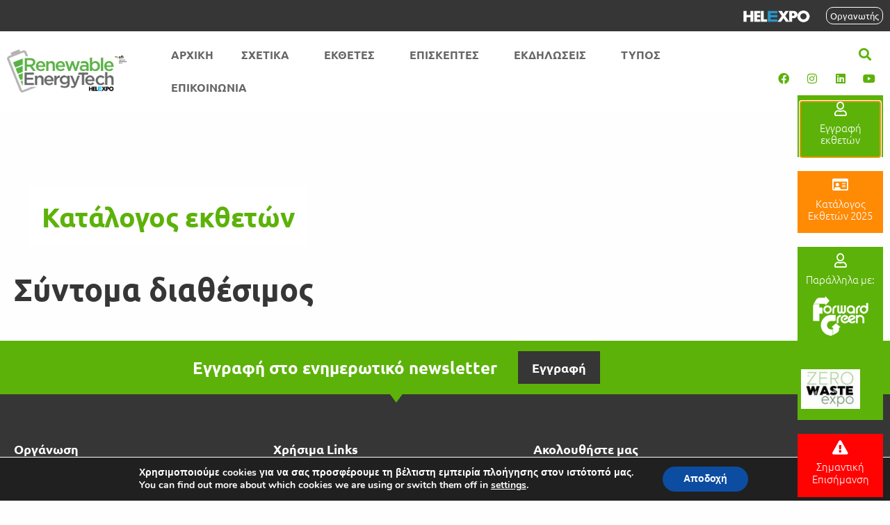

--- FILE ---
content_type: text/html; charset=UTF-8
request_url: https://www.renewable-energytech-expo.gr/%CE%BA%CE%B1%CF%84%CE%AC%CE%BB%CE%BF%CE%B3%CE%BF%CF%82-%CE%B5%CE%BA%CE%B8%CE%B5%CF%84%CF%8E%CE%BD/
body_size: 21138
content:
<!doctype html>
<html lang="el">
<head>
	<meta charset="UTF-8">
	<meta name="viewport" content="width=device-width, initial-scale=1">
	<link rel="profile" href="https://gmpg.org/xfn/11">
	<meta name='robots' content='index, follow, max-image-preview:large, max-snippet:-1, max-video-preview:-1' />
<link rel="alternate" hreflang="el" href="https://www.renewable-energytech-expo.gr/%ce%ba%ce%b1%cf%84%ce%ac%ce%bb%ce%bf%ce%b3%ce%bf%cf%82-%ce%b5%ce%ba%ce%b8%ce%b5%cf%84%cf%8e%ce%bd/" />
<link rel="alternate" hreflang="x-default" href="https://www.renewable-energytech-expo.gr/%ce%ba%ce%b1%cf%84%ce%ac%ce%bb%ce%bf%ce%b3%ce%bf%cf%82-%ce%b5%ce%ba%ce%b8%ce%b5%cf%84%cf%8e%ce%bd/" />

<!-- Google Tag Manager for WordPress by gtm4wp.com -->
<script data-cfasync="false" data-pagespeed-no-defer>
	var gtm4wp_datalayer_name = "dataLayer";
	var dataLayer = dataLayer || [];
</script>
<!-- End Google Tag Manager for WordPress by gtm4wp.com -->
	<!-- This site is optimized with the Yoast SEO plugin v26.8 - https://yoast.com/product/yoast-seo-wordpress/ -->
	<title>Κατάλογος εκθετών - Renewable Energy Tech</title>
	<link rel="canonical" href="https://www.renewable-energytech-expo.gr/κατάλογος-εκθετών/" />
	<meta property="og:locale" content="el_GR" />
	<meta property="og:type" content="article" />
	<meta property="og:title" content="Κατάλογος εκθετών - Renewable Energy Tech" />
	<meta property="og:description" content="Σύντομα διαθέσιμος" />
	<meta property="og:url" content="https://www.renewable-energytech-expo.gr/κατάλογος-εκθετών/" />
	<meta property="og:site_name" content="Renewable Energy Tech" />
	<meta property="article:modified_time" content="2023-09-26T13:04:35+00:00" />
	<meta name="twitter:card" content="summary_large_image" />
	<script type="application/ld+json" class="yoast-schema-graph">{"@context":"https://schema.org","@graph":[{"@type":"WebPage","@id":"https://www.renewable-energytech-expo.gr/%ce%ba%ce%b1%cf%84%ce%ac%ce%bb%ce%bf%ce%b3%ce%bf%cf%82-%ce%b5%ce%ba%ce%b8%ce%b5%cf%84%cf%8e%ce%bd/","url":"https://www.renewable-energytech-expo.gr/%ce%ba%ce%b1%cf%84%ce%ac%ce%bb%ce%bf%ce%b3%ce%bf%cf%82-%ce%b5%ce%ba%ce%b8%ce%b5%cf%84%cf%8e%ce%bd/","name":"Κατάλογος εκθετών - Renewable Energy Tech","isPartOf":{"@id":"https://www.renewable-energytech-expo.gr/#website"},"datePublished":"2023-09-26T13:02:48+00:00","dateModified":"2023-09-26T13:04:35+00:00","breadcrumb":{"@id":"https://www.renewable-energytech-expo.gr/%ce%ba%ce%b1%cf%84%ce%ac%ce%bb%ce%bf%ce%b3%ce%bf%cf%82-%ce%b5%ce%ba%ce%b8%ce%b5%cf%84%cf%8e%ce%bd/#breadcrumb"},"inLanguage":"el","potentialAction":[{"@type":"ReadAction","target":["https://www.renewable-energytech-expo.gr/%ce%ba%ce%b1%cf%84%ce%ac%ce%bb%ce%bf%ce%b3%ce%bf%cf%82-%ce%b5%ce%ba%ce%b8%ce%b5%cf%84%cf%8e%ce%bd/"]}]},{"@type":"BreadcrumbList","@id":"https://www.renewable-energytech-expo.gr/%ce%ba%ce%b1%cf%84%ce%ac%ce%bb%ce%bf%ce%b3%ce%bf%cf%82-%ce%b5%ce%ba%ce%b8%ce%b5%cf%84%cf%8e%ce%bd/#breadcrumb","itemListElement":[{"@type":"ListItem","position":1,"name":"Αρχική","item":"https://www.renewable-energytech-expo.gr/"},{"@type":"ListItem","position":2,"name":"Κατάλογος εκθετών"}]},{"@type":"WebSite","@id":"https://www.renewable-energytech-expo.gr/#website","url":"https://www.renewable-energytech-expo.gr/","name":"Renewable Energy Tech","description":"","publisher":{"@id":"https://www.renewable-energytech-expo.gr/#organization"},"potentialAction":[{"@type":"SearchAction","target":{"@type":"EntryPoint","urlTemplate":"https://www.renewable-energytech-expo.gr/?s={search_term_string}"},"query-input":{"@type":"PropertyValueSpecification","valueRequired":true,"valueName":"search_term_string"}}],"inLanguage":"el"},{"@type":"Organization","@id":"https://www.renewable-energytech-expo.gr/#organization","name":"Renewable Energy Tech","url":"https://www.renewable-energytech-expo.gr/","logo":{"@type":"ImageObject","inLanguage":"el","@id":"https://www.renewable-energytech-expo.gr/#/schema/logo/image/","url":"https://www.renewable-energytech-expo.gr/wp-content/uploads/2023/09/Logo-2-1-1-1.png","contentUrl":"https://www.renewable-energytech-expo.gr/wp-content/uploads/2023/09/Logo-2-1-1-1.png","width":438,"height":159,"caption":"Renewable Energy Tech"},"image":{"@id":"https://www.renewable-energytech-expo.gr/#/schema/logo/image/"}}]}</script>
	<!-- / Yoast SEO plugin. -->


<link rel="alternate" type="application/rss+xml" title="Ροή RSS &raquo; Renewable Energy Tech" href="https://www.renewable-energytech-expo.gr/feed/" />
<link rel="alternate" type="application/rss+xml" title="Ροή Σχολίων &raquo; Renewable Energy Tech" href="https://www.renewable-energytech-expo.gr/comments/feed/" />
<link rel="alternate" title="oEmbed (JSON)" type="application/json+oembed" href="https://www.renewable-energytech-expo.gr/wp-json/oembed/1.0/embed?url=https%3A%2F%2Fwww.renewable-energytech-expo.gr%2F%25ce%25ba%25ce%25b1%25cf%2584%25ce%25ac%25ce%25bb%25ce%25bf%25ce%25b3%25ce%25bf%25cf%2582-%25ce%25b5%25ce%25ba%25ce%25b8%25ce%25b5%25cf%2584%25cf%258e%25ce%25bd%2F" />
<link rel="alternate" title="oEmbed (XML)" type="text/xml+oembed" href="https://www.renewable-energytech-expo.gr/wp-json/oembed/1.0/embed?url=https%3A%2F%2Fwww.renewable-energytech-expo.gr%2F%25ce%25ba%25ce%25b1%25cf%2584%25ce%25ac%25ce%25bb%25ce%25bf%25ce%25b3%25ce%25bf%25cf%2582-%25ce%25b5%25ce%25ba%25ce%25b8%25ce%25b5%25cf%2584%25cf%258e%25ce%25bd%2F&#038;format=xml" />
<style id='wp-img-auto-sizes-contain-inline-css'>
img:is([sizes=auto i],[sizes^="auto," i]){contain-intrinsic-size:3000px 1500px}
/*# sourceURL=wp-img-auto-sizes-contain-inline-css */
</style>
<style id='wp-emoji-styles-inline-css'>

	img.wp-smiley, img.emoji {
		display: inline !important;
		border: none !important;
		box-shadow: none !important;
		height: 1em !important;
		width: 1em !important;
		margin: 0 0.07em !important;
		vertical-align: -0.1em !important;
		background: none !important;
		padding: 0 !important;
	}
/*# sourceURL=wp-emoji-styles-inline-css */
</style>
<style id='global-styles-inline-css'>
:root{--wp--preset--aspect-ratio--square: 1;--wp--preset--aspect-ratio--4-3: 4/3;--wp--preset--aspect-ratio--3-4: 3/4;--wp--preset--aspect-ratio--3-2: 3/2;--wp--preset--aspect-ratio--2-3: 2/3;--wp--preset--aspect-ratio--16-9: 16/9;--wp--preset--aspect-ratio--9-16: 9/16;--wp--preset--color--black: #000000;--wp--preset--color--cyan-bluish-gray: #abb8c3;--wp--preset--color--white: #ffffff;--wp--preset--color--pale-pink: #f78da7;--wp--preset--color--vivid-red: #cf2e2e;--wp--preset--color--luminous-vivid-orange: #ff6900;--wp--preset--color--luminous-vivid-amber: #fcb900;--wp--preset--color--light-green-cyan: #7bdcb5;--wp--preset--color--vivid-green-cyan: #00d084;--wp--preset--color--pale-cyan-blue: #8ed1fc;--wp--preset--color--vivid-cyan-blue: #0693e3;--wp--preset--color--vivid-purple: #9b51e0;--wp--preset--gradient--vivid-cyan-blue-to-vivid-purple: linear-gradient(135deg,rgb(6,147,227) 0%,rgb(155,81,224) 100%);--wp--preset--gradient--light-green-cyan-to-vivid-green-cyan: linear-gradient(135deg,rgb(122,220,180) 0%,rgb(0,208,130) 100%);--wp--preset--gradient--luminous-vivid-amber-to-luminous-vivid-orange: linear-gradient(135deg,rgb(252,185,0) 0%,rgb(255,105,0) 100%);--wp--preset--gradient--luminous-vivid-orange-to-vivid-red: linear-gradient(135deg,rgb(255,105,0) 0%,rgb(207,46,46) 100%);--wp--preset--gradient--very-light-gray-to-cyan-bluish-gray: linear-gradient(135deg,rgb(238,238,238) 0%,rgb(169,184,195) 100%);--wp--preset--gradient--cool-to-warm-spectrum: linear-gradient(135deg,rgb(74,234,220) 0%,rgb(151,120,209) 20%,rgb(207,42,186) 40%,rgb(238,44,130) 60%,rgb(251,105,98) 80%,rgb(254,248,76) 100%);--wp--preset--gradient--blush-light-purple: linear-gradient(135deg,rgb(255,206,236) 0%,rgb(152,150,240) 100%);--wp--preset--gradient--blush-bordeaux: linear-gradient(135deg,rgb(254,205,165) 0%,rgb(254,45,45) 50%,rgb(107,0,62) 100%);--wp--preset--gradient--luminous-dusk: linear-gradient(135deg,rgb(255,203,112) 0%,rgb(199,81,192) 50%,rgb(65,88,208) 100%);--wp--preset--gradient--pale-ocean: linear-gradient(135deg,rgb(255,245,203) 0%,rgb(182,227,212) 50%,rgb(51,167,181) 100%);--wp--preset--gradient--electric-grass: linear-gradient(135deg,rgb(202,248,128) 0%,rgb(113,206,126) 100%);--wp--preset--gradient--midnight: linear-gradient(135deg,rgb(2,3,129) 0%,rgb(40,116,252) 100%);--wp--preset--font-size--small: 13px;--wp--preset--font-size--medium: 20px;--wp--preset--font-size--large: 36px;--wp--preset--font-size--x-large: 42px;--wp--preset--spacing--20: 0.44rem;--wp--preset--spacing--30: 0.67rem;--wp--preset--spacing--40: 1rem;--wp--preset--spacing--50: 1.5rem;--wp--preset--spacing--60: 2.25rem;--wp--preset--spacing--70: 3.38rem;--wp--preset--spacing--80: 5.06rem;--wp--preset--shadow--natural: 6px 6px 9px rgba(0, 0, 0, 0.2);--wp--preset--shadow--deep: 12px 12px 50px rgba(0, 0, 0, 0.4);--wp--preset--shadow--sharp: 6px 6px 0px rgba(0, 0, 0, 0.2);--wp--preset--shadow--outlined: 6px 6px 0px -3px rgb(255, 255, 255), 6px 6px rgb(0, 0, 0);--wp--preset--shadow--crisp: 6px 6px 0px rgb(0, 0, 0);}:root { --wp--style--global--content-size: 800px;--wp--style--global--wide-size: 1200px; }:where(body) { margin: 0; }.wp-site-blocks > .alignleft { float: left; margin-right: 2em; }.wp-site-blocks > .alignright { float: right; margin-left: 2em; }.wp-site-blocks > .aligncenter { justify-content: center; margin-left: auto; margin-right: auto; }:where(.wp-site-blocks) > * { margin-block-start: 24px; margin-block-end: 0; }:where(.wp-site-blocks) > :first-child { margin-block-start: 0; }:where(.wp-site-blocks) > :last-child { margin-block-end: 0; }:root { --wp--style--block-gap: 24px; }:root :where(.is-layout-flow) > :first-child{margin-block-start: 0;}:root :where(.is-layout-flow) > :last-child{margin-block-end: 0;}:root :where(.is-layout-flow) > *{margin-block-start: 24px;margin-block-end: 0;}:root :where(.is-layout-constrained) > :first-child{margin-block-start: 0;}:root :where(.is-layout-constrained) > :last-child{margin-block-end: 0;}:root :where(.is-layout-constrained) > *{margin-block-start: 24px;margin-block-end: 0;}:root :where(.is-layout-flex){gap: 24px;}:root :where(.is-layout-grid){gap: 24px;}.is-layout-flow > .alignleft{float: left;margin-inline-start: 0;margin-inline-end: 2em;}.is-layout-flow > .alignright{float: right;margin-inline-start: 2em;margin-inline-end: 0;}.is-layout-flow > .aligncenter{margin-left: auto !important;margin-right: auto !important;}.is-layout-constrained > .alignleft{float: left;margin-inline-start: 0;margin-inline-end: 2em;}.is-layout-constrained > .alignright{float: right;margin-inline-start: 2em;margin-inline-end: 0;}.is-layout-constrained > .aligncenter{margin-left: auto !important;margin-right: auto !important;}.is-layout-constrained > :where(:not(.alignleft):not(.alignright):not(.alignfull)){max-width: var(--wp--style--global--content-size);margin-left: auto !important;margin-right: auto !important;}.is-layout-constrained > .alignwide{max-width: var(--wp--style--global--wide-size);}body .is-layout-flex{display: flex;}.is-layout-flex{flex-wrap: wrap;align-items: center;}.is-layout-flex > :is(*, div){margin: 0;}body .is-layout-grid{display: grid;}.is-layout-grid > :is(*, div){margin: 0;}body{padding-top: 0px;padding-right: 0px;padding-bottom: 0px;padding-left: 0px;}a:where(:not(.wp-element-button)){text-decoration: underline;}:root :where(.wp-element-button, .wp-block-button__link){background-color: #32373c;border-width: 0;color: #fff;font-family: inherit;font-size: inherit;font-style: inherit;font-weight: inherit;letter-spacing: inherit;line-height: inherit;padding-top: calc(0.667em + 2px);padding-right: calc(1.333em + 2px);padding-bottom: calc(0.667em + 2px);padding-left: calc(1.333em + 2px);text-decoration: none;text-transform: inherit;}.has-black-color{color: var(--wp--preset--color--black) !important;}.has-cyan-bluish-gray-color{color: var(--wp--preset--color--cyan-bluish-gray) !important;}.has-white-color{color: var(--wp--preset--color--white) !important;}.has-pale-pink-color{color: var(--wp--preset--color--pale-pink) !important;}.has-vivid-red-color{color: var(--wp--preset--color--vivid-red) !important;}.has-luminous-vivid-orange-color{color: var(--wp--preset--color--luminous-vivid-orange) !important;}.has-luminous-vivid-amber-color{color: var(--wp--preset--color--luminous-vivid-amber) !important;}.has-light-green-cyan-color{color: var(--wp--preset--color--light-green-cyan) !important;}.has-vivid-green-cyan-color{color: var(--wp--preset--color--vivid-green-cyan) !important;}.has-pale-cyan-blue-color{color: var(--wp--preset--color--pale-cyan-blue) !important;}.has-vivid-cyan-blue-color{color: var(--wp--preset--color--vivid-cyan-blue) !important;}.has-vivid-purple-color{color: var(--wp--preset--color--vivid-purple) !important;}.has-black-background-color{background-color: var(--wp--preset--color--black) !important;}.has-cyan-bluish-gray-background-color{background-color: var(--wp--preset--color--cyan-bluish-gray) !important;}.has-white-background-color{background-color: var(--wp--preset--color--white) !important;}.has-pale-pink-background-color{background-color: var(--wp--preset--color--pale-pink) !important;}.has-vivid-red-background-color{background-color: var(--wp--preset--color--vivid-red) !important;}.has-luminous-vivid-orange-background-color{background-color: var(--wp--preset--color--luminous-vivid-orange) !important;}.has-luminous-vivid-amber-background-color{background-color: var(--wp--preset--color--luminous-vivid-amber) !important;}.has-light-green-cyan-background-color{background-color: var(--wp--preset--color--light-green-cyan) !important;}.has-vivid-green-cyan-background-color{background-color: var(--wp--preset--color--vivid-green-cyan) !important;}.has-pale-cyan-blue-background-color{background-color: var(--wp--preset--color--pale-cyan-blue) !important;}.has-vivid-cyan-blue-background-color{background-color: var(--wp--preset--color--vivid-cyan-blue) !important;}.has-vivid-purple-background-color{background-color: var(--wp--preset--color--vivid-purple) !important;}.has-black-border-color{border-color: var(--wp--preset--color--black) !important;}.has-cyan-bluish-gray-border-color{border-color: var(--wp--preset--color--cyan-bluish-gray) !important;}.has-white-border-color{border-color: var(--wp--preset--color--white) !important;}.has-pale-pink-border-color{border-color: var(--wp--preset--color--pale-pink) !important;}.has-vivid-red-border-color{border-color: var(--wp--preset--color--vivid-red) !important;}.has-luminous-vivid-orange-border-color{border-color: var(--wp--preset--color--luminous-vivid-orange) !important;}.has-luminous-vivid-amber-border-color{border-color: var(--wp--preset--color--luminous-vivid-amber) !important;}.has-light-green-cyan-border-color{border-color: var(--wp--preset--color--light-green-cyan) !important;}.has-vivid-green-cyan-border-color{border-color: var(--wp--preset--color--vivid-green-cyan) !important;}.has-pale-cyan-blue-border-color{border-color: var(--wp--preset--color--pale-cyan-blue) !important;}.has-vivid-cyan-blue-border-color{border-color: var(--wp--preset--color--vivid-cyan-blue) !important;}.has-vivid-purple-border-color{border-color: var(--wp--preset--color--vivid-purple) !important;}.has-vivid-cyan-blue-to-vivid-purple-gradient-background{background: var(--wp--preset--gradient--vivid-cyan-blue-to-vivid-purple) !important;}.has-light-green-cyan-to-vivid-green-cyan-gradient-background{background: var(--wp--preset--gradient--light-green-cyan-to-vivid-green-cyan) !important;}.has-luminous-vivid-amber-to-luminous-vivid-orange-gradient-background{background: var(--wp--preset--gradient--luminous-vivid-amber-to-luminous-vivid-orange) !important;}.has-luminous-vivid-orange-to-vivid-red-gradient-background{background: var(--wp--preset--gradient--luminous-vivid-orange-to-vivid-red) !important;}.has-very-light-gray-to-cyan-bluish-gray-gradient-background{background: var(--wp--preset--gradient--very-light-gray-to-cyan-bluish-gray) !important;}.has-cool-to-warm-spectrum-gradient-background{background: var(--wp--preset--gradient--cool-to-warm-spectrum) !important;}.has-blush-light-purple-gradient-background{background: var(--wp--preset--gradient--blush-light-purple) !important;}.has-blush-bordeaux-gradient-background{background: var(--wp--preset--gradient--blush-bordeaux) !important;}.has-luminous-dusk-gradient-background{background: var(--wp--preset--gradient--luminous-dusk) !important;}.has-pale-ocean-gradient-background{background: var(--wp--preset--gradient--pale-ocean) !important;}.has-electric-grass-gradient-background{background: var(--wp--preset--gradient--electric-grass) !important;}.has-midnight-gradient-background{background: var(--wp--preset--gradient--midnight) !important;}.has-small-font-size{font-size: var(--wp--preset--font-size--small) !important;}.has-medium-font-size{font-size: var(--wp--preset--font-size--medium) !important;}.has-large-font-size{font-size: var(--wp--preset--font-size--large) !important;}.has-x-large-font-size{font-size: var(--wp--preset--font-size--x-large) !important;}
:root :where(.wp-block-pullquote){font-size: 1.5em;line-height: 1.6;}
/*# sourceURL=global-styles-inline-css */
</style>
<link rel='stylesheet' id='wpml-legacy-horizontal-list-0-css' href='https://www.renewable-energytech-expo.gr/wp-content/plugins/sitepress-multilingual-cms/templates/language-switchers/legacy-list-horizontal/style.min.css?ver=1' media='all' />
<link rel='stylesheet' id='hello-elementor-css' href='https://www.renewable-energytech-expo.gr/wp-content/themes/hello-elementor/assets/css/reset.css?ver=3.4.5' media='all' />
<link rel='stylesheet' id='hello-elementor-theme-style-css' href='https://www.renewable-energytech-expo.gr/wp-content/themes/hello-elementor/assets/css/theme.css?ver=3.4.5' media='all' />
<link rel='stylesheet' id='hello-elementor-header-footer-css' href='https://www.renewable-energytech-expo.gr/wp-content/themes/hello-elementor/assets/css/header-footer.css?ver=3.4.5' media='all' />
<link rel='stylesheet' id='elementor-frontend-css' href='https://www.renewable-energytech-expo.gr/wp-content/uploads/elementor/css/custom-frontend.min.css?ver=1769320417' media='all' />
<link rel='stylesheet' id='elementor-post-9-css' href='https://www.renewable-energytech-expo.gr/wp-content/uploads/elementor/css/post-9.css?ver=1769320417' media='all' />
<link rel='stylesheet' id='widget-image-css' href='https://www.renewable-energytech-expo.gr/wp-content/plugins/elementor/assets/css/widget-image.min.css?ver=3.34.2' media='all' />
<link rel='stylesheet' id='widget-nav-menu-css' href='https://www.renewable-energytech-expo.gr/wp-content/uploads/elementor/css/custom-pro-widget-nav-menu.min.css?ver=1769320417' media='all' />
<link rel='stylesheet' id='widget-search-form-css' href='https://www.renewable-energytech-expo.gr/wp-content/plugins/elementor-pro/assets/css/widget-search-form.min.css?ver=3.34.2' media='all' />
<link rel='stylesheet' id='elementor-icons-shared-0-css' href='https://www.renewable-energytech-expo.gr/wp-content/plugins/elementor/assets/lib/font-awesome/css/fontawesome.min.css?ver=5.15.3' media='all' />
<link rel='stylesheet' id='elementor-icons-fa-solid-css' href='https://www.renewable-energytech-expo.gr/wp-content/plugins/elementor/assets/lib/font-awesome/css/solid.min.css?ver=5.15.3' media='all' />
<link rel='stylesheet' id='widget-social-icons-css' href='https://www.renewable-energytech-expo.gr/wp-content/plugins/elementor/assets/css/widget-social-icons.min.css?ver=3.34.2' media='all' />
<link rel='stylesheet' id='e-apple-webkit-css' href='https://www.renewable-energytech-expo.gr/wp-content/uploads/elementor/css/custom-apple-webkit.min.css?ver=1769320417' media='all' />
<link rel='stylesheet' id='e-sticky-css' href='https://www.renewable-energytech-expo.gr/wp-content/plugins/elementor-pro/assets/css/modules/sticky.min.css?ver=3.34.2' media='all' />
<link rel='stylesheet' id='widget-heading-css' href='https://www.renewable-energytech-expo.gr/wp-content/plugins/elementor/assets/css/widget-heading.min.css?ver=3.34.2' media='all' />
<link rel='stylesheet' id='widget-divider-css' href='https://www.renewable-energytech-expo.gr/wp-content/plugins/elementor/assets/css/widget-divider.min.css?ver=3.34.2' media='all' />
<link rel='stylesheet' id='widget-icon-list-css' href='https://www.renewable-energytech-expo.gr/wp-content/uploads/elementor/css/custom-widget-icon-list.min.css?ver=1769320417' media='all' />
<link rel='stylesheet' id='e-animation-pulse-grow-css' href='https://www.renewable-energytech-expo.gr/wp-content/plugins/elementor/assets/lib/animations/styles/e-animation-pulse-grow.min.css?ver=3.34.2' media='all' />
<link rel='stylesheet' id='e-shapes-css' href='https://www.renewable-energytech-expo.gr/wp-content/plugins/elementor/assets/css/conditionals/shapes.min.css?ver=3.34.2' media='all' />
<link rel='stylesheet' id='eael-general-css' href='https://www.renewable-energytech-expo.gr/wp-content/plugins/essential-addons-for-elementor-lite/assets/front-end/css/view/general.min.css?ver=6.5.8' media='all' />
<link rel='stylesheet' id='eael-52-css' href='https://www.renewable-energytech-expo.gr/wp-content/uploads/essential-addons-elementor/eael-52.css?ver=1695744275' media='all' />
<link rel='stylesheet' id='e-popup-css' href='https://www.renewable-energytech-expo.gr/wp-content/plugins/elementor-pro/assets/css/conditionals/popup.min.css?ver=3.34.2' media='all' />
<link rel='stylesheet' id='e-animation-rotateIn-css' href='https://www.renewable-energytech-expo.gr/wp-content/plugins/elementor/assets/lib/animations/styles/rotateIn.min.css?ver=3.34.2' media='all' />
<link rel='stylesheet' id='e-motion-fx-css' href='https://www.renewable-energytech-expo.gr/wp-content/plugins/elementor-pro/assets/css/modules/motion-fx.min.css?ver=3.34.2' media='all' />
<link rel='stylesheet' id='e-animation-fadeInRight-css' href='https://www.renewable-energytech-expo.gr/wp-content/plugins/elementor/assets/lib/animations/styles/fadeInRight.min.css?ver=3.34.2' media='all' />
<link rel='stylesheet' id='elementor-icons-css' href='https://www.renewable-energytech-expo.gr/wp-content/plugins/elementor/assets/lib/eicons/css/elementor-icons.min.css?ver=5.46.0' media='all' />
<style id='elementor-icons-inline-css'>

		.elementor-add-new-section .elementor-add-templately-promo-button{
            background-color: #5d4fff !important;
            background-image: url(https://www.renewable-energytech-expo.gr/wp-content/plugins/essential-addons-for-elementor-lite/assets/admin/images/templately/logo-icon.svg);
            background-repeat: no-repeat;
            background-position: center center;
            position: relative;
        }
        
		.elementor-add-new-section .elementor-add-templately-promo-button > i{
            height: 12px;
        }
        
        body .elementor-add-new-section .elementor-add-section-area-button {
            margin-left: 0;
        }

		.elementor-add-new-section .elementor-add-templately-promo-button{
            background-color: #5d4fff !important;
            background-image: url(https://www.renewable-energytech-expo.gr/wp-content/plugins/essential-addons-for-elementor-lite/assets/admin/images/templately/logo-icon.svg);
            background-repeat: no-repeat;
            background-position: center center;
            position: relative;
        }
        
		.elementor-add-new-section .elementor-add-templately-promo-button > i{
            height: 12px;
        }
        
        body .elementor-add-new-section .elementor-add-section-area-button {
            margin-left: 0;
        }
/*# sourceURL=elementor-icons-inline-css */
</style>
<link rel='stylesheet' id='wpdt-elementor-widget-font-css' href='https://www.renewable-energytech-expo.gr/wp-content/plugins/wpdatatables/integrations/page_builders/elementor/css/style.css?ver=6.4.0.4' media='all' />
<link rel='stylesheet' id='elementor-post-534-css' href='https://www.renewable-energytech-expo.gr/wp-content/uploads/elementor/css/post-534.css?ver=1769328117' media='all' />
<link rel='stylesheet' id='elementor-post-59-css' href='https://www.renewable-energytech-expo.gr/wp-content/uploads/elementor/css/post-59.css?ver=1769320419' media='all' />
<link rel='stylesheet' id='elementor-post-32-css' href='https://www.renewable-energytech-expo.gr/wp-content/uploads/elementor/css/post-32.css?ver=1769320419' media='all' />
<link rel='stylesheet' id='elementor-post-45-css' href='https://www.renewable-energytech-expo.gr/wp-content/uploads/elementor/css/post-45.css?ver=1769321251' media='all' />
<link rel='stylesheet' id='elementor-post-52-css' href='https://www.renewable-energytech-expo.gr/wp-content/uploads/elementor/css/post-52.css?ver=1769320419' media='all' />
<link rel='stylesheet' id='elementor-post-11-css' href='https://www.renewable-energytech-expo.gr/wp-content/uploads/elementor/css/post-11.css?ver=1769320419' media='all' />
<link rel='stylesheet' id='elementor-post-14-css' href='https://www.renewable-energytech-expo.gr/wp-content/uploads/elementor/css/post-14.css?ver=1769320419' media='all' />
<link rel='stylesheet' id='moove_gdpr_frontend-css' href='https://www.renewable-energytech-expo.gr/wp-content/plugins/gdpr-cookie-compliance/dist/styles/gdpr-main.css?ver=5.0.9' media='all' />
<style id='moove_gdpr_frontend-inline-css'>
#moove_gdpr_cookie_modal,#moove_gdpr_cookie_info_bar,.gdpr_cookie_settings_shortcode_content{font-family:&#039;Nunito&#039;,sans-serif}#moove_gdpr_save_popup_settings_button{background-color:#373737;color:#fff}#moove_gdpr_save_popup_settings_button:hover{background-color:#000}#moove_gdpr_cookie_info_bar .moove-gdpr-info-bar-container .moove-gdpr-info-bar-content a.mgbutton,#moove_gdpr_cookie_info_bar .moove-gdpr-info-bar-container .moove-gdpr-info-bar-content button.mgbutton{background-color:#0C4DA2}#moove_gdpr_cookie_modal .moove-gdpr-modal-content .moove-gdpr-modal-footer-content .moove-gdpr-button-holder a.mgbutton,#moove_gdpr_cookie_modal .moove-gdpr-modal-content .moove-gdpr-modal-footer-content .moove-gdpr-button-holder button.mgbutton,.gdpr_cookie_settings_shortcode_content .gdpr-shr-button.button-green{background-color:#0C4DA2;border-color:#0C4DA2}#moove_gdpr_cookie_modal .moove-gdpr-modal-content .moove-gdpr-modal-footer-content .moove-gdpr-button-holder a.mgbutton:hover,#moove_gdpr_cookie_modal .moove-gdpr-modal-content .moove-gdpr-modal-footer-content .moove-gdpr-button-holder button.mgbutton:hover,.gdpr_cookie_settings_shortcode_content .gdpr-shr-button.button-green:hover{background-color:#fff;color:#0C4DA2}#moove_gdpr_cookie_modal .moove-gdpr-modal-content .moove-gdpr-modal-close i,#moove_gdpr_cookie_modal .moove-gdpr-modal-content .moove-gdpr-modal-close span.gdpr-icon{background-color:#0C4DA2;border:1px solid #0C4DA2}#moove_gdpr_cookie_info_bar span.moove-gdpr-infobar-allow-all.focus-g,#moove_gdpr_cookie_info_bar span.moove-gdpr-infobar-allow-all:focus,#moove_gdpr_cookie_info_bar button.moove-gdpr-infobar-allow-all.focus-g,#moove_gdpr_cookie_info_bar button.moove-gdpr-infobar-allow-all:focus,#moove_gdpr_cookie_info_bar span.moove-gdpr-infobar-reject-btn.focus-g,#moove_gdpr_cookie_info_bar span.moove-gdpr-infobar-reject-btn:focus,#moove_gdpr_cookie_info_bar button.moove-gdpr-infobar-reject-btn.focus-g,#moove_gdpr_cookie_info_bar button.moove-gdpr-infobar-reject-btn:focus,#moove_gdpr_cookie_info_bar span.change-settings-button.focus-g,#moove_gdpr_cookie_info_bar span.change-settings-button:focus,#moove_gdpr_cookie_info_bar button.change-settings-button.focus-g,#moove_gdpr_cookie_info_bar button.change-settings-button:focus{-webkit-box-shadow:0 0 1px 3px #0C4DA2;-moz-box-shadow:0 0 1px 3px #0C4DA2;box-shadow:0 0 1px 3px #0C4DA2}#moove_gdpr_cookie_modal .moove-gdpr-modal-content .moove-gdpr-modal-close i:hover,#moove_gdpr_cookie_modal .moove-gdpr-modal-content .moove-gdpr-modal-close span.gdpr-icon:hover,#moove_gdpr_cookie_info_bar span[data-href]>u.change-settings-button{color:#0C4DA2}#moove_gdpr_cookie_modal .moove-gdpr-modal-content .moove-gdpr-modal-left-content #moove-gdpr-menu li.menu-item-selected a span.gdpr-icon,#moove_gdpr_cookie_modal .moove-gdpr-modal-content .moove-gdpr-modal-left-content #moove-gdpr-menu li.menu-item-selected button span.gdpr-icon{color:inherit}#moove_gdpr_cookie_modal .moove-gdpr-modal-content .moove-gdpr-modal-left-content #moove-gdpr-menu li a span.gdpr-icon,#moove_gdpr_cookie_modal .moove-gdpr-modal-content .moove-gdpr-modal-left-content #moove-gdpr-menu li button span.gdpr-icon{color:inherit}#moove_gdpr_cookie_modal .gdpr-acc-link{line-height:0;font-size:0;color:transparent;position:absolute}#moove_gdpr_cookie_modal .moove-gdpr-modal-content .moove-gdpr-modal-close:hover i,#moove_gdpr_cookie_modal .moove-gdpr-modal-content .moove-gdpr-modal-left-content #moove-gdpr-menu li a,#moove_gdpr_cookie_modal .moove-gdpr-modal-content .moove-gdpr-modal-left-content #moove-gdpr-menu li button,#moove_gdpr_cookie_modal .moove-gdpr-modal-content .moove-gdpr-modal-left-content #moove-gdpr-menu li button i,#moove_gdpr_cookie_modal .moove-gdpr-modal-content .moove-gdpr-modal-left-content #moove-gdpr-menu li a i,#moove_gdpr_cookie_modal .moove-gdpr-modal-content .moove-gdpr-tab-main .moove-gdpr-tab-main-content a:hover,#moove_gdpr_cookie_info_bar.moove-gdpr-dark-scheme .moove-gdpr-info-bar-container .moove-gdpr-info-bar-content a.mgbutton:hover,#moove_gdpr_cookie_info_bar.moove-gdpr-dark-scheme .moove-gdpr-info-bar-container .moove-gdpr-info-bar-content button.mgbutton:hover,#moove_gdpr_cookie_info_bar.moove-gdpr-dark-scheme .moove-gdpr-info-bar-container .moove-gdpr-info-bar-content a:hover,#moove_gdpr_cookie_info_bar.moove-gdpr-dark-scheme .moove-gdpr-info-bar-container .moove-gdpr-info-bar-content button:hover,#moove_gdpr_cookie_info_bar.moove-gdpr-dark-scheme .moove-gdpr-info-bar-container .moove-gdpr-info-bar-content span.change-settings-button:hover,#moove_gdpr_cookie_info_bar.moove-gdpr-dark-scheme .moove-gdpr-info-bar-container .moove-gdpr-info-bar-content button.change-settings-button:hover,#moove_gdpr_cookie_info_bar.moove-gdpr-dark-scheme .moove-gdpr-info-bar-container .moove-gdpr-info-bar-content u.change-settings-button:hover,#moove_gdpr_cookie_info_bar span[data-href]>u.change-settings-button,#moove_gdpr_cookie_info_bar.moove-gdpr-dark-scheme .moove-gdpr-info-bar-container .moove-gdpr-info-bar-content a.mgbutton.focus-g,#moove_gdpr_cookie_info_bar.moove-gdpr-dark-scheme .moove-gdpr-info-bar-container .moove-gdpr-info-bar-content button.mgbutton.focus-g,#moove_gdpr_cookie_info_bar.moove-gdpr-dark-scheme .moove-gdpr-info-bar-container .moove-gdpr-info-bar-content a.focus-g,#moove_gdpr_cookie_info_bar.moove-gdpr-dark-scheme .moove-gdpr-info-bar-container .moove-gdpr-info-bar-content button.focus-g,#moove_gdpr_cookie_info_bar.moove-gdpr-dark-scheme .moove-gdpr-info-bar-container .moove-gdpr-info-bar-content a.mgbutton:focus,#moove_gdpr_cookie_info_bar.moove-gdpr-dark-scheme .moove-gdpr-info-bar-container .moove-gdpr-info-bar-content button.mgbutton:focus,#moove_gdpr_cookie_info_bar.moove-gdpr-dark-scheme .moove-gdpr-info-bar-container .moove-gdpr-info-bar-content a:focus,#moove_gdpr_cookie_info_bar.moove-gdpr-dark-scheme .moove-gdpr-info-bar-container .moove-gdpr-info-bar-content button:focus,#moove_gdpr_cookie_info_bar.moove-gdpr-dark-scheme .moove-gdpr-info-bar-container .moove-gdpr-info-bar-content span.change-settings-button.focus-g,span.change-settings-button:focus,button.change-settings-button.focus-g,button.change-settings-button:focus,#moove_gdpr_cookie_info_bar.moove-gdpr-dark-scheme .moove-gdpr-info-bar-container .moove-gdpr-info-bar-content u.change-settings-button.focus-g,#moove_gdpr_cookie_info_bar.moove-gdpr-dark-scheme .moove-gdpr-info-bar-container .moove-gdpr-info-bar-content u.change-settings-button:focus{color:#0C4DA2}#moove_gdpr_cookie_modal .moove-gdpr-branding.focus-g span,#moove_gdpr_cookie_modal .moove-gdpr-modal-content .moove-gdpr-tab-main a.focus-g,#moove_gdpr_cookie_modal .moove-gdpr-modal-content .moove-gdpr-tab-main .gdpr-cd-details-toggle.focus-g{color:#0C4DA2}#moove_gdpr_cookie_modal.gdpr_lightbox-hide{display:none}
/*# sourceURL=moove_gdpr_frontend-inline-css */
</style>
<link rel='stylesheet' id='elementor-gf-local-ubuntu-css' href='https://www.renewable-energytech-expo.gr/wp-content/uploads/elementor/google-fonts/css/ubuntu.css?ver=1742277083' media='all' />
<link rel='stylesheet' id='elementor-icons-fa-brands-css' href='https://www.renewable-energytech-expo.gr/wp-content/plugins/elementor/assets/lib/font-awesome/css/brands.min.css?ver=5.15.3' media='all' />
<link rel='stylesheet' id='elementor-icons-fa-regular-css' href='https://www.renewable-energytech-expo.gr/wp-content/plugins/elementor/assets/lib/font-awesome/css/regular.min.css?ver=5.15.3' media='all' />
<script id="wpml-cookie-js-extra">
var wpml_cookies = {"wp-wpml_current_language":{"value":"el","expires":1,"path":"/"}};
var wpml_cookies = {"wp-wpml_current_language":{"value":"el","expires":1,"path":"/"}};
//# sourceURL=wpml-cookie-js-extra
</script>
<script src="https://www.renewable-energytech-expo.gr/wp-content/plugins/sitepress-multilingual-cms/res/js/cookies/language-cookie.js?ver=486900" id="wpml-cookie-js" defer data-wp-strategy="defer"></script>
<script src="https://www.renewable-energytech-expo.gr/wp-includes/js/jquery/jquery.min.js?ver=3.7.1" id="jquery-core-js"></script>
<script src="https://www.renewable-energytech-expo.gr/wp-includes/js/jquery/jquery-migrate.min.js?ver=3.4.1" id="jquery-migrate-js"></script>
<link rel="https://api.w.org/" href="https://www.renewable-energytech-expo.gr/wp-json/" /><link rel="alternate" title="JSON" type="application/json" href="https://www.renewable-energytech-expo.gr/wp-json/wp/v2/pages/534" /><link rel="EditURI" type="application/rsd+xml" title="RSD" href="https://www.renewable-energytech-expo.gr/xmlrpc.php?rsd" />
<meta name="generator" content="WordPress 6.9" />
<link rel='shortlink' href='https://www.renewable-energytech-expo.gr/?p=534' />
<meta name="generator" content="WPML ver:4.8.6 stt:1,13;" />

<!-- Google Tag Manager for WordPress by gtm4wp.com -->
<!-- GTM Container placement set to automatic -->
<script data-cfasync="false" data-pagespeed-no-defer>
	var dataLayer_content = {"pagePostType":"page","pagePostType2":"single-page","pagePostAuthor":"admin"};
	dataLayer.push( dataLayer_content );
</script>
<script data-cfasync="false" data-pagespeed-no-defer>
(function(w,d,s,l,i){w[l]=w[l]||[];w[l].push({'gtm.start':
new Date().getTime(),event:'gtm.js'});var f=d.getElementsByTagName(s)[0],
j=d.createElement(s),dl=l!='dataLayer'?'&l='+l:'';j.async=true;j.src=
'//www.googletagmanager.com/gtm.js?id='+i+dl;f.parentNode.insertBefore(j,f);
})(window,document,'script','dataLayer','GTM-P66MC5N4');
</script>
<!-- End Google Tag Manager for WordPress by gtm4wp.com --><meta name="generator" content="Elementor 3.34.2; features: additional_custom_breakpoints; settings: css_print_method-external, google_font-enabled, font_display-swap">
			<style>
				.e-con.e-parent:nth-of-type(n+4):not(.e-lazyloaded):not(.e-no-lazyload),
				.e-con.e-parent:nth-of-type(n+4):not(.e-lazyloaded):not(.e-no-lazyload) * {
					background-image: none !important;
				}
				@media screen and (max-height: 1024px) {
					.e-con.e-parent:nth-of-type(n+3):not(.e-lazyloaded):not(.e-no-lazyload),
					.e-con.e-parent:nth-of-type(n+3):not(.e-lazyloaded):not(.e-no-lazyload) * {
						background-image: none !important;
					}
				}
				@media screen and (max-height: 640px) {
					.e-con.e-parent:nth-of-type(n+2):not(.e-lazyloaded):not(.e-no-lazyload),
					.e-con.e-parent:nth-of-type(n+2):not(.e-lazyloaded):not(.e-no-lazyload) * {
						background-image: none !important;
					}
				}
			</style>
			<link rel="icon" href="https://www.renewable-energytech-expo.gr/wp-content/uploads/2023/09/avatar-150x150.png" sizes="32x32" />
<link rel="icon" href="https://www.renewable-energytech-expo.gr/wp-content/uploads/2023/09/avatar.png" sizes="192x192" />
<link rel="apple-touch-icon" href="https://www.renewable-energytech-expo.gr/wp-content/uploads/2023/09/avatar.png" />
<meta name="msapplication-TileImage" content="https://www.renewable-energytech-expo.gr/wp-content/uploads/2023/09/avatar.png" />
		<style id="wp-custom-css">
			body:not(.logged-in) .hidden-on-logout {
    display: none !important;
}

.td12 { vertical-align: middle; padding: 15px !important; }
td.table-from { font-size: 14px ; font-weight:bold ; text-align: center ; vertical-align: middle; }
td.table-to { font-size: 18px ; font-weight:bold; text-align: center ; vertical-align: middle;}
td.event { font-size: 14px ; text-align: left ; vertical-align: middle;}
td.description { font-size: 14px ; text-align: justify ; vertical-align: middle;}
td.location { font-size: 14px ;
font-weight:bold; text-align: left ; vertical-align: middle;}
td.group { font-size: 25px ;font-weight:bold; text-align: center; vertical-align: middle; color: #018996}
.powered_by_link {display:none}!important;		</style>
		</head>
<body class="wp-singular page-template-default page page-id-534 wp-custom-logo wp-embed-responsive wp-theme-hello-elementor hello-elementor-default elementor-default elementor-kit-9 elementor-page elementor-page-534 elementor-page-45">


<!-- GTM Container placement set to automatic -->
<!-- Google Tag Manager (noscript) -->
				<noscript><iframe src="https://www.googletagmanager.com/ns.html?id=GTM-P66MC5N4" height="0" width="0" style="display:none;visibility:hidden" aria-hidden="true"></iframe></noscript>
<!-- End Google Tag Manager (noscript) -->
<a class="skip-link screen-reader-text" href="#content">Μετάβαση στο περιεχόμενο</a>

		<header data-elementor-type="header" data-elementor-id="59" class="elementor elementor-59 elementor-location-header" data-elementor-post-type="elementor_library">
					<section class="elementor-section elementor-top-section elementor-element elementor-element-487527c6 elementor-section-height-min-height elementor-section-content-middle elementor-hidden-mobile elementor-section-items-bottom elementor-section-boxed elementor-section-height-default" data-id="487527c6" data-element_type="section" data-settings="{&quot;background_background&quot;:&quot;classic&quot;}">
						<div class="elementor-container elementor-column-gap-default">
					<div class="elementor-column elementor-col-100 elementor-top-column elementor-element elementor-element-6371d6c3" data-id="6371d6c3" data-element_type="column">
			<div class="elementor-widget-wrap elementor-element-populated">
						<div class="elementor-element elementor-element-75380012 elementor-widget__width-auto elementor-widget elementor-widget-image" data-id="75380012" data-element_type="widget" data-widget_type="image.default">
				<div class="elementor-widget-container">
																<a href="https://www.helexpo.gr/" target="_blank">
							<img width="175" height="30" src="https://www.renewable-energytech-expo.gr/wp-content/uploads/2023/09/r1_c1-e1667467022549.png" class="attachment-large size-large wp-image-33" alt="" />								</a>
															</div>
				</div>
				<div class="elementor-element elementor-element-77aabde elementor-widget__width-auto elementor-hidden-mobile elementor-align-center elementor-widget elementor-widget-button" data-id="77aabde" data-element_type="widget" data-widget_type="button.default">
				<div class="elementor-widget-container">
									<div class="elementor-button-wrapper">
					<a class="elementor-button elementor-button-link elementor-size-xs" href="https://www.helexpo.gr/" target="_blank">
						<span class="elementor-button-content-wrapper">
									<span class="elementor-button-text">Οργανωτής</span>
					</span>
					</a>
				</div>
								</div>
				</div>
					</div>
		</div>
					</div>
		</section>
				<section class="elementor-section elementor-top-section elementor-element elementor-element-6533616 elementor-section-height-min-height elementor-section-boxed elementor-section-height-default elementor-section-items-middle" data-id="6533616" data-element_type="section" data-settings="{&quot;sticky&quot;:&quot;top&quot;,&quot;background_background&quot;:&quot;classic&quot;,&quot;sticky_on&quot;:[&quot;desktop&quot;,&quot;laptop&quot;,&quot;tablet&quot;,&quot;mobile&quot;],&quot;sticky_offset&quot;:0,&quot;sticky_effects_offset&quot;:0,&quot;sticky_anchor_link_offset&quot;:0}">
						<div class="elementor-container elementor-column-gap-default">
					<div class="elementor-column elementor-col-33 elementor-top-column elementor-element elementor-element-e24770e" data-id="e24770e" data-element_type="column">
			<div class="elementor-widget-wrap elementor-element-populated">
						<div class="elementor-element elementor-element-6fadd747 elementor-widget__width-auto elementor-widget elementor-widget-theme-site-logo elementor-widget-image" data-id="6fadd747" data-element_type="widget" data-widget_type="theme-site-logo.default">
				<div class="elementor-widget-container">
											<a href="https://www.renewable-energytech-expo.gr">
			<img width="438" height="159" src="https://www.renewable-energytech-expo.gr/wp-content/uploads/2023/09/Logo-2-1-1-1.png" class="attachment-full size-full wp-image-6017" alt="" srcset="https://www.renewable-energytech-expo.gr/wp-content/uploads/2023/09/Logo-2-1-1-1.png 438w, https://www.renewable-energytech-expo.gr/wp-content/uploads/2023/09/Logo-2-1-1-1-300x109.png 300w" sizes="(max-width: 438px) 100vw, 438px" />				</a>
											</div>
				</div>
					</div>
		</div>
				<div class="elementor-column elementor-col-33 elementor-top-column elementor-element elementor-element-782eef4" data-id="782eef4" data-element_type="column">
			<div class="elementor-widget-wrap elementor-element-populated">
						<div class="elementor-element elementor-element-32dc9d22 elementor-widget__width-auto elementor-nav-menu--stretch elementor-nav-menu--dropdown-tablet elementor-nav-menu__text-align-aside elementor-nav-menu--toggle elementor-nav-menu--burger elementor-widget elementor-widget-nav-menu" data-id="32dc9d22" data-element_type="widget" data-settings="{&quot;submenu_icon&quot;:{&quot;value&quot;:&quot;&lt;i class=\&quot;\&quot; aria-hidden=\&quot;true\&quot;&gt;&lt;\/i&gt;&quot;,&quot;library&quot;:&quot;&quot;},&quot;full_width&quot;:&quot;stretch&quot;,&quot;layout&quot;:&quot;horizontal&quot;,&quot;toggle&quot;:&quot;burger&quot;}" data-widget_type="nav-menu.default">
				<div class="elementor-widget-container">
								<nav aria-label="Menu" class="elementor-nav-menu--main elementor-nav-menu__container elementor-nav-menu--layout-horizontal e--pointer-underline e--animation-fade">
				<ul id="menu-1-32dc9d22" class="elementor-nav-menu"><li class="menu-item menu-item-type-post_type menu-item-object-page menu-item-home menu-item-1171"><a href="https://www.renewable-energytech-expo.gr/" class="elementor-item">ΑΡΧΙΚΗ</a></li>
<li class="menu-item menu-item-type-custom menu-item-object-custom menu-item-has-children menu-item-1172"><a href="#" class="elementor-item elementor-item-anchor">ΣΧΕΤΙΚΑ</a>
<ul class="sub-menu elementor-nav-menu--dropdown">
	<li class="menu-item menu-item-type-post_type menu-item-object-page menu-item-1178"><a href="https://www.renewable-energytech-expo.gr/%cf%80%ce%b5%cf%81%ce%b9%ce%b3%cf%81%ce%b1%cf%86%ce%ae/" class="elementor-sub-item">Περιγραφή</a></li>
	<li class="menu-item menu-item-type-post_type menu-item-object-page menu-item-1179"><a href="https://www.renewable-energytech-expo.gr/%ce%b2%ce%b1%cf%83%ce%b9%ce%ba%ce%ad%cf%82-%ce%ba%ce%b1%cf%84%ce%b7%ce%b3%ce%bf%cf%81%ce%af%ce%b5%cf%82-%ce%b5%ce%ba%ce%b8%ce%b5%ce%bc%ce%ac%cf%84%cf%89%ce%bd/" class="elementor-sub-item">Βασικές κατηγορίες εκθεμάτων</a></li>
	<li class="menu-item menu-item-type-post_type menu-item-object-page menu-item-5243"><a href="https://www.renewable-energytech-expo.gr/pistopoiisi-diorganosis-viosimon-ekdiloseon/" class="elementor-sub-item">Πιστοποίηση διοργάνωσης βιώσιμων εκδηλώσεων</a></li>
	<li class="menu-item menu-item-type-post_type menu-item-object-page menu-item-1180"><a href="https://www.renewable-energytech-expo.gr/partners/" class="elementor-sub-item">Συνεργάτες &amp; Υποστηρικτές Επικοινωνίας</a></li>
	<li class="menu-item menu-item-type-post_type menu-item-object-page menu-item-1181"><a href="https://www.renewable-energytech-expo.gr/ground-plan/" class="elementor-sub-item">Κάτοψη Εκθεσιακού Κέντρου</a></li>
	<li class="menu-item menu-item-type-custom menu-item-object-custom menu-item-4561"><a target="_blank" href="https://helexpo.gr/congress-centers/" class="elementor-sub-item">Συνεδριακά Κέντρα – Αίθουσες</a></li>
	<li class="menu-item menu-item-type-custom menu-item-object-custom menu-item-1189"><a href="https://www.helexpo.gr/" class="elementor-sub-item">Οργανωτής</a></li>
</ul>
</li>
<li class="menu-item menu-item-type-custom menu-item-object-custom menu-item-has-children menu-item-1173"><a href="#" class="elementor-item elementor-item-anchor">ΕΚΘΕΤΕΣ</a>
<ul class="sub-menu elementor-nav-menu--dropdown">
	<li class="menu-item menu-item-type-post_type menu-item-object-page menu-item-1190"><a href="https://www.renewable-energytech-expo.gr/participation/" class="elementor-sub-item">Ενημέρωση Εκθετών</a></li>
	<li class="menu-item menu-item-type-post_type menu-item-object-page menu-item-4446"><a href="https://www.renewable-energytech-expo.gr/exhibitor-expression-of-interest-form/" class="elementor-sub-item">Φόρμα Εκδήλωσης Ενδιαφέροντος</a></li>
	<li class="menu-item menu-item-type-custom menu-item-object-custom menu-item-1502"><a target="_blank" href="https://services-helexpo.gr/exhibitorsregistration/" class="elementor-sub-item">Εγγραφή εκθετών</a></li>
	<li class="menu-item menu-item-type-post_type menu-item-object-page menu-item-1191"><a href="https://www.renewable-energytech-expo.gr/exhibitors-kit/" class="elementor-sub-item">Exhibitors kit</a></li>
	<li class="menu-item menu-item-type-custom menu-item-object-custom menu-item-2424"><a target="_blank" href="https://services-helexpo.gr/exhibitors/#/bb3767cbc130e6eaf9599001e775142b" class="elementor-sub-item elementor-item-anchor">Κατάλογος Εκθετών 2025</a></li>
	<li class="menu-item menu-item-type-post_type menu-item-object-page menu-item-1195"><a href="https://www.renewable-energytech-expo.gr/floor-plan/" class="elementor-sub-item">Κατόψεις Περιπτέρων</a></li>
	<li class="menu-item menu-item-type-post_type menu-item-object-page menu-item-1199"><a href="https://www.renewable-energytech-expo.gr/advertising/" class="elementor-sub-item">Υπηρεσίες Προβολής</a></li>
	<li class="menu-item menu-item-type-post_type menu-item-object-page menu-item-1200"><a href="https://www.renewable-energytech-expo.gr/logos-banners/" class="elementor-sub-item">Logos &#038; Banners</a></li>
	<li class="menu-item menu-item-type-post_type menu-item-object-page menu-item-1212"><a href="https://www.renewable-energytech-expo.gr/%cf%83%cf%85%cf%87%ce%bd%ce%ad%cf%82-%ce%b5%cf%81%cf%89%cf%84%ce%ae%cf%83%ce%b5%ce%b9%cf%82-%ce%b5%ce%ba%ce%b8%ce%b5%cf%84%cf%8e%ce%bd/" class="elementor-sub-item">Συχνές ερωτήσεις εκθετών</a></li>
</ul>
</li>
<li class="menu-item menu-item-type-custom menu-item-object-custom menu-item-has-children menu-item-1174"><a href="#" class="elementor-item elementor-item-anchor">ΕΠΙΣΚΕΠΤΕΣ</a>
<ul class="sub-menu elementor-nav-menu--dropdown">
	<li class="menu-item menu-item-type-post_type menu-item-object-page menu-item-1213"><a href="https://www.renewable-energytech-expo.gr/visitors-information/" class="elementor-sub-item">Πληροφορίες Επισκεπτών</a></li>
	<li class="menu-item menu-item-type-custom menu-item-object-custom menu-item-2423"><a target="_blank" href="https://services-helexpo.gr/exhibitors/#/bb3767cbc130e6eaf9599001e775142b" class="elementor-sub-item elementor-item-anchor">Κατάλογος Εκθετών 2025</a></li>
	<li class="menu-item menu-item-type-post_type menu-item-object-page menu-item-1214"><a href="https://www.renewable-energytech-expo.gr/access/" class="elementor-sub-item">Πρόσβαση</a></li>
	<li class="menu-item menu-item-type-post_type menu-item-object-page menu-item-1215"><a href="https://www.renewable-energytech-expo.gr/accommodation/" class="elementor-sub-item">Διαμονή</a></li>
	<li class="menu-item menu-item-type-post_type menu-item-object-page menu-item-1216"><a href="https://www.renewable-energytech-expo.gr/%cf%84%ce%b1%ce%be%ce%b9%ce%b4%ce%b9%cf%89%cf%84%ce%b9%ce%ba%ce%ad%cf%82-%cf%80%ce%bb%ce%b7%cf%81%ce%bf%cf%86%ce%bf%cf%81%ce%af%ce%b5%cf%82/" class="elementor-sub-item">Ταξιδιωτικές Πληροφορίες</a></li>
	<li class="menu-item menu-item-type-post_type menu-item-object-page menu-item-1217"><a href="https://www.renewable-energytech-expo.gr/%cf%83%cf%85%cf%87%ce%bd%ce%ad%cf%82-%ce%b5%cf%81%cf%89%cf%84%ce%ae%cf%83%ce%b5%ce%b9%cf%82-%ce%b5%cf%80%ce%b9%cf%83%ce%ba%ce%b5%cf%80%cf%84%cf%8e%ce%bd/" class="elementor-sub-item">Συχνές ερωτήσεις επισκεπτών</a></li>
</ul>
</li>
<li class="menu-item menu-item-type-custom menu-item-object-custom menu-item-has-children menu-item-2173"><a href="#" class="elementor-item elementor-item-anchor">ΕΚΔΗΛΩΣΕΙΣ</a>
<ul class="sub-menu elementor-nav-menu--dropdown">
	<li class="menu-item menu-item-type-post_type menu-item-object-page menu-item-2548"><a href="https://www.renewable-energytech-expo.gr/helexpo-dialogues/" class="elementor-sub-item">HELEXPO Dialogues</a></li>
</ul>
</li>
<li class="menu-item menu-item-type-custom menu-item-object-custom menu-item-has-children menu-item-1175"><a href="#" class="elementor-item elementor-item-anchor">ΤΥΠΟΣ</a>
<ul class="sub-menu elementor-nav-menu--dropdown">
	<li class="menu-item menu-item-type-post_type menu-item-object-page menu-item-1218"><a href="https://www.renewable-energytech-expo.gr/%ce%b4%ce%b9%ce%b1%cf%80%ce%af%cf%83%cf%84%ce%b5%cf%85%cf%83%ce%b7/" class="elementor-sub-item">Διαπίστευση</a></li>
	<li class="menu-item menu-item-type-post_type menu-item-object-page menu-item-1219"><a href="https://www.renewable-energytech-expo.gr/press-releases/" class="elementor-sub-item">Δελτία Τύπου</a></li>
	<li class="menu-item menu-item-type-post_type menu-item-object-page menu-item-1220"><a href="https://www.renewable-energytech-expo.gr/logos-banners/" class="elementor-sub-item">Logos &#038; Banners</a></li>
	<li class="menu-item menu-item-type-post_type menu-item-object-page menu-item-3507"><a href="https://www.renewable-energytech-expo.gr/gallery-2024/" class="elementor-sub-item">Gallery 2025</a></li>
</ul>
</li>
<li class="menu-item menu-item-type-post_type menu-item-object-page menu-item-1177"><a href="https://www.renewable-energytech-expo.gr/contact/" class="elementor-item">ΕΠΙΚΟΙΝΩΝΙΑ</a></li>
</ul>			</nav>
					<div class="elementor-menu-toggle" role="button" tabindex="0" aria-label="Menu Toggle" aria-expanded="false">
			<i aria-hidden="true" role="presentation" class="elementor-menu-toggle__icon--open eicon-menu-bar"></i><i aria-hidden="true" role="presentation" class="elementor-menu-toggle__icon--close eicon-close"></i>		</div>
					<nav class="elementor-nav-menu--dropdown elementor-nav-menu__container" aria-hidden="true">
				<ul id="menu-2-32dc9d22" class="elementor-nav-menu"><li class="menu-item menu-item-type-post_type menu-item-object-page menu-item-home menu-item-1171"><a href="https://www.renewable-energytech-expo.gr/" class="elementor-item" tabindex="-1">ΑΡΧΙΚΗ</a></li>
<li class="menu-item menu-item-type-custom menu-item-object-custom menu-item-has-children menu-item-1172"><a href="#" class="elementor-item elementor-item-anchor" tabindex="-1">ΣΧΕΤΙΚΑ</a>
<ul class="sub-menu elementor-nav-menu--dropdown">
	<li class="menu-item menu-item-type-post_type menu-item-object-page menu-item-1178"><a href="https://www.renewable-energytech-expo.gr/%cf%80%ce%b5%cf%81%ce%b9%ce%b3%cf%81%ce%b1%cf%86%ce%ae/" class="elementor-sub-item" tabindex="-1">Περιγραφή</a></li>
	<li class="menu-item menu-item-type-post_type menu-item-object-page menu-item-1179"><a href="https://www.renewable-energytech-expo.gr/%ce%b2%ce%b1%cf%83%ce%b9%ce%ba%ce%ad%cf%82-%ce%ba%ce%b1%cf%84%ce%b7%ce%b3%ce%bf%cf%81%ce%af%ce%b5%cf%82-%ce%b5%ce%ba%ce%b8%ce%b5%ce%bc%ce%ac%cf%84%cf%89%ce%bd/" class="elementor-sub-item" tabindex="-1">Βασικές κατηγορίες εκθεμάτων</a></li>
	<li class="menu-item menu-item-type-post_type menu-item-object-page menu-item-5243"><a href="https://www.renewable-energytech-expo.gr/pistopoiisi-diorganosis-viosimon-ekdiloseon/" class="elementor-sub-item" tabindex="-1">Πιστοποίηση διοργάνωσης βιώσιμων εκδηλώσεων</a></li>
	<li class="menu-item menu-item-type-post_type menu-item-object-page menu-item-1180"><a href="https://www.renewable-energytech-expo.gr/partners/" class="elementor-sub-item" tabindex="-1">Συνεργάτες &amp; Υποστηρικτές Επικοινωνίας</a></li>
	<li class="menu-item menu-item-type-post_type menu-item-object-page menu-item-1181"><a href="https://www.renewable-energytech-expo.gr/ground-plan/" class="elementor-sub-item" tabindex="-1">Κάτοψη Εκθεσιακού Κέντρου</a></li>
	<li class="menu-item menu-item-type-custom menu-item-object-custom menu-item-4561"><a target="_blank" href="https://helexpo.gr/congress-centers/" class="elementor-sub-item" tabindex="-1">Συνεδριακά Κέντρα – Αίθουσες</a></li>
	<li class="menu-item menu-item-type-custom menu-item-object-custom menu-item-1189"><a href="https://www.helexpo.gr/" class="elementor-sub-item" tabindex="-1">Οργανωτής</a></li>
</ul>
</li>
<li class="menu-item menu-item-type-custom menu-item-object-custom menu-item-has-children menu-item-1173"><a href="#" class="elementor-item elementor-item-anchor" tabindex="-1">ΕΚΘΕΤΕΣ</a>
<ul class="sub-menu elementor-nav-menu--dropdown">
	<li class="menu-item menu-item-type-post_type menu-item-object-page menu-item-1190"><a href="https://www.renewable-energytech-expo.gr/participation/" class="elementor-sub-item" tabindex="-1">Ενημέρωση Εκθετών</a></li>
	<li class="menu-item menu-item-type-post_type menu-item-object-page menu-item-4446"><a href="https://www.renewable-energytech-expo.gr/exhibitor-expression-of-interest-form/" class="elementor-sub-item" tabindex="-1">Φόρμα Εκδήλωσης Ενδιαφέροντος</a></li>
	<li class="menu-item menu-item-type-custom menu-item-object-custom menu-item-1502"><a target="_blank" href="https://services-helexpo.gr/exhibitorsregistration/" class="elementor-sub-item" tabindex="-1">Εγγραφή εκθετών</a></li>
	<li class="menu-item menu-item-type-post_type menu-item-object-page menu-item-1191"><a href="https://www.renewable-energytech-expo.gr/exhibitors-kit/" class="elementor-sub-item" tabindex="-1">Exhibitors kit</a></li>
	<li class="menu-item menu-item-type-custom menu-item-object-custom menu-item-2424"><a target="_blank" href="https://services-helexpo.gr/exhibitors/#/bb3767cbc130e6eaf9599001e775142b" class="elementor-sub-item elementor-item-anchor" tabindex="-1">Κατάλογος Εκθετών 2025</a></li>
	<li class="menu-item menu-item-type-post_type menu-item-object-page menu-item-1195"><a href="https://www.renewable-energytech-expo.gr/floor-plan/" class="elementor-sub-item" tabindex="-1">Κατόψεις Περιπτέρων</a></li>
	<li class="menu-item menu-item-type-post_type menu-item-object-page menu-item-1199"><a href="https://www.renewable-energytech-expo.gr/advertising/" class="elementor-sub-item" tabindex="-1">Υπηρεσίες Προβολής</a></li>
	<li class="menu-item menu-item-type-post_type menu-item-object-page menu-item-1200"><a href="https://www.renewable-energytech-expo.gr/logos-banners/" class="elementor-sub-item" tabindex="-1">Logos &#038; Banners</a></li>
	<li class="menu-item menu-item-type-post_type menu-item-object-page menu-item-1212"><a href="https://www.renewable-energytech-expo.gr/%cf%83%cf%85%cf%87%ce%bd%ce%ad%cf%82-%ce%b5%cf%81%cf%89%cf%84%ce%ae%cf%83%ce%b5%ce%b9%cf%82-%ce%b5%ce%ba%ce%b8%ce%b5%cf%84%cf%8e%ce%bd/" class="elementor-sub-item" tabindex="-1">Συχνές ερωτήσεις εκθετών</a></li>
</ul>
</li>
<li class="menu-item menu-item-type-custom menu-item-object-custom menu-item-has-children menu-item-1174"><a href="#" class="elementor-item elementor-item-anchor" tabindex="-1">ΕΠΙΣΚΕΠΤΕΣ</a>
<ul class="sub-menu elementor-nav-menu--dropdown">
	<li class="menu-item menu-item-type-post_type menu-item-object-page menu-item-1213"><a href="https://www.renewable-energytech-expo.gr/visitors-information/" class="elementor-sub-item" tabindex="-1">Πληροφορίες Επισκεπτών</a></li>
	<li class="menu-item menu-item-type-custom menu-item-object-custom menu-item-2423"><a target="_blank" href="https://services-helexpo.gr/exhibitors/#/bb3767cbc130e6eaf9599001e775142b" class="elementor-sub-item elementor-item-anchor" tabindex="-1">Κατάλογος Εκθετών 2025</a></li>
	<li class="menu-item menu-item-type-post_type menu-item-object-page menu-item-1214"><a href="https://www.renewable-energytech-expo.gr/access/" class="elementor-sub-item" tabindex="-1">Πρόσβαση</a></li>
	<li class="menu-item menu-item-type-post_type menu-item-object-page menu-item-1215"><a href="https://www.renewable-energytech-expo.gr/accommodation/" class="elementor-sub-item" tabindex="-1">Διαμονή</a></li>
	<li class="menu-item menu-item-type-post_type menu-item-object-page menu-item-1216"><a href="https://www.renewable-energytech-expo.gr/%cf%84%ce%b1%ce%be%ce%b9%ce%b4%ce%b9%cf%89%cf%84%ce%b9%ce%ba%ce%ad%cf%82-%cf%80%ce%bb%ce%b7%cf%81%ce%bf%cf%86%ce%bf%cf%81%ce%af%ce%b5%cf%82/" class="elementor-sub-item" tabindex="-1">Ταξιδιωτικές Πληροφορίες</a></li>
	<li class="menu-item menu-item-type-post_type menu-item-object-page menu-item-1217"><a href="https://www.renewable-energytech-expo.gr/%cf%83%cf%85%cf%87%ce%bd%ce%ad%cf%82-%ce%b5%cf%81%cf%89%cf%84%ce%ae%cf%83%ce%b5%ce%b9%cf%82-%ce%b5%cf%80%ce%b9%cf%83%ce%ba%ce%b5%cf%80%cf%84%cf%8e%ce%bd/" class="elementor-sub-item" tabindex="-1">Συχνές ερωτήσεις επισκεπτών</a></li>
</ul>
</li>
<li class="menu-item menu-item-type-custom menu-item-object-custom menu-item-has-children menu-item-2173"><a href="#" class="elementor-item elementor-item-anchor" tabindex="-1">ΕΚΔΗΛΩΣΕΙΣ</a>
<ul class="sub-menu elementor-nav-menu--dropdown">
	<li class="menu-item menu-item-type-post_type menu-item-object-page menu-item-2548"><a href="https://www.renewable-energytech-expo.gr/helexpo-dialogues/" class="elementor-sub-item" tabindex="-1">HELEXPO Dialogues</a></li>
</ul>
</li>
<li class="menu-item menu-item-type-custom menu-item-object-custom menu-item-has-children menu-item-1175"><a href="#" class="elementor-item elementor-item-anchor" tabindex="-1">ΤΥΠΟΣ</a>
<ul class="sub-menu elementor-nav-menu--dropdown">
	<li class="menu-item menu-item-type-post_type menu-item-object-page menu-item-1218"><a href="https://www.renewable-energytech-expo.gr/%ce%b4%ce%b9%ce%b1%cf%80%ce%af%cf%83%cf%84%ce%b5%cf%85%cf%83%ce%b7/" class="elementor-sub-item" tabindex="-1">Διαπίστευση</a></li>
	<li class="menu-item menu-item-type-post_type menu-item-object-page menu-item-1219"><a href="https://www.renewable-energytech-expo.gr/press-releases/" class="elementor-sub-item" tabindex="-1">Δελτία Τύπου</a></li>
	<li class="menu-item menu-item-type-post_type menu-item-object-page menu-item-1220"><a href="https://www.renewable-energytech-expo.gr/logos-banners/" class="elementor-sub-item" tabindex="-1">Logos &#038; Banners</a></li>
	<li class="menu-item menu-item-type-post_type menu-item-object-page menu-item-3507"><a href="https://www.renewable-energytech-expo.gr/gallery-2024/" class="elementor-sub-item" tabindex="-1">Gallery 2025</a></li>
</ul>
</li>
<li class="menu-item menu-item-type-post_type menu-item-object-page menu-item-1177"><a href="https://www.renewable-energytech-expo.gr/contact/" class="elementor-item" tabindex="-1">ΕΠΙΚΟΙΝΩΝΙΑ</a></li>
</ul>			</nav>
						</div>
				</div>
					</div>
		</div>
				<div class="elementor-column elementor-col-33 elementor-top-column elementor-element elementor-element-5f6e7ea" data-id="5f6e7ea" data-element_type="column">
			<div class="elementor-widget-wrap elementor-element-populated">
						<div class="elementor-element elementor-element-486d2e1f elementor-widget__width-auto elementor-widget elementor-widget-wpml-language-switcher" data-id="486d2e1f" data-element_type="widget" data-widget_type="wpml-language-switcher.default">
				<div class="elementor-widget-container">
					<div class="wpml-elementor-ls"></div>				</div>
				</div>
				<div class="elementor-element elementor-element-7780dfca elementor-search-form--skin-full_screen elementor-widget__width-auto elementor-hidden-mobile elementor-widget elementor-widget-search-form" data-id="7780dfca" data-element_type="widget" data-settings="{&quot;skin&quot;:&quot;full_screen&quot;}" data-widget_type="search-form.default">
				<div class="elementor-widget-container">
							<search role="search">
			<form class="elementor-search-form" action="https://www.renewable-energytech-expo.gr" method="get">
												<div class="elementor-search-form__toggle" role="button" tabindex="0" aria-label="Search">
					<i aria-hidden="true" class="fas fa-search"></i>				</div>
								<div class="elementor-search-form__container">
					<label class="elementor-screen-only" for="elementor-search-form-7780dfca">Search</label>

					
					<input id="elementor-search-form-7780dfca" placeholder="Αναζήτηση..." class="elementor-search-form__input" type="search" name="s" value="">
					<input type='hidden' name='lang' value='el' />
					
										<div class="dialog-lightbox-close-button dialog-close-button" role="button" tabindex="0" aria-label="Close this search box.">
						<i aria-hidden="true" class="eicon-close"></i>					</div>
									</div>
			</form>
		</search>
						</div>
				</div>
				<div class="elementor-element elementor-element-7712bd85 elementor-widget__width-auto elementor-hidden-desktop elementor-hidden-laptop elementor-hidden-tablet elementor-hidden-mobile elementor-widget elementor-widget-button" data-id="7712bd85" data-element_type="widget" data-widget_type="button.default">
				<div class="elementor-widget-container">
									<div class="elementor-button-wrapper">
					<a class="elementor-button elementor-button-link elementor-size-xs" href="https://www.forwardgreen-expo.gr/blog/">
						<span class="elementor-button-content-wrapper">
									<span class="elementor-button-text">Blog</span>
					</span>
					</a>
				</div>
								</div>
				</div>
				<div class="elementor-element elementor-element-282347ad elementor-shape-circle elementor-widget__width-inherit elementor-grid-mobile-3 e-grid-align-laptop-right elementor-widget-mobile__width-auto e-grid-align-right elementor-widget-tablet__width-auto elementor-grid-0 elementor-widget elementor-widget-social-icons" data-id="282347ad" data-element_type="widget" data-widget_type="social-icons.default">
				<div class="elementor-widget-container">
							<div class="elementor-social-icons-wrapper elementor-grid" role="list">
							<span class="elementor-grid-item" role="listitem">
					<a class="elementor-icon elementor-social-icon elementor-social-icon-facebook elementor-repeater-item-1a308fc" href="http://www.facebook.com/RenewEnergyTech" target="_blank">
						<span class="elementor-screen-only">Facebook</span>
						<i aria-hidden="true" class="fab fa-facebook"></i>					</a>
				</span>
							<span class="elementor-grid-item" role="listitem">
					<a class="elementor-icon elementor-social-icon elementor-social-icon-instagram elementor-repeater-item-74be235" href="http://www.instagram.com/renewenergytech_expo" target="_blank">
						<span class="elementor-screen-only">Instagram</span>
						<i aria-hidden="true" class="fab fa-instagram"></i>					</a>
				</span>
							<span class="elementor-grid-item" role="listitem">
					<a class="elementor-icon elementor-social-icon elementor-social-icon-linkedin elementor-repeater-item-53e8f60" href="https://www.linkedin.com/showcase/renewable-energytech-expo" target="_blank">
						<span class="elementor-screen-only">Linkedin</span>
						<i aria-hidden="true" class="fab fa-linkedin"></i>					</a>
				</span>
							<span class="elementor-grid-item" role="listitem">
					<a class="elementor-icon elementor-social-icon elementor-social-icon-youtube elementor-repeater-item-6d38560" href="https://www.youtube.com/playlist?list=PLkGbBOEm_M-qdeJKqI17gqwQlfOdXPYdt" target="_blank">
						<span class="elementor-screen-only">Youtube</span>
						<i aria-hidden="true" class="fab fa-youtube"></i>					</a>
				</span>
					</div>
						</div>
				</div>
					</div>
		</div>
					</div>
		</section>
				</header>
				<div data-elementor-type="single-page" data-elementor-id="45" class="elementor elementor-45 elementor-location-single post-534 page type-page status-publish hentry" data-elementor-post-type="elementor_library">
					<section class="elementor-section elementor-top-section elementor-element elementor-element-38ee3887 elementor-section-height-min-height elementor-section-items-bottom elementor-section-boxed elementor-section-height-default" data-id="38ee3887" data-element_type="section" data-settings="{&quot;background_background&quot;:&quot;classic&quot;}">
						<div class="elementor-container elementor-column-gap-default">
					<div class="elementor-column elementor-col-100 elementor-top-column elementor-element elementor-element-6c586606" data-id="6c586606" data-element_type="column">
			<div class="elementor-widget-wrap elementor-element-populated">
						<div class="elementor-element elementor-element-57dcdf82 elementor-widget__width-auto elementor-widget elementor-widget-theme-post-title elementor-page-title elementor-widget-heading" data-id="57dcdf82" data-element_type="widget" data-widget_type="theme-post-title.default">
				<div class="elementor-widget-container">
					<h1 class="elementor-heading-title elementor-size-default">Κατάλογος εκθετών</h1>				</div>
				</div>
					</div>
		</div>
					</div>
		</section>
				<section class="elementor-section elementor-top-section elementor-element elementor-element-2370cdfd elementor-section-boxed elementor-section-height-default elementor-section-height-default" data-id="2370cdfd" data-element_type="section">
						<div class="elementor-container elementor-column-gap-default">
					<div class="elementor-column elementor-col-100 elementor-top-column elementor-element elementor-element-50a043b1" data-id="50a043b1" data-element_type="column">
			<div class="elementor-widget-wrap elementor-element-populated">
						<div class="elementor-element elementor-element-790d39f4 elementor-widget elementor-widget-theme-post-content" data-id="790d39f4" data-element_type="widget" data-widget_type="theme-post-content.default">
				<div class="elementor-widget-container">
							<div data-elementor-type="wp-page" data-elementor-id="534" class="elementor elementor-534" data-elementor-post-type="page">
						<section class="elementor-section elementor-top-section elementor-element elementor-element-604fce10 elementor-section-boxed elementor-section-height-default elementor-section-height-default" data-id="604fce10" data-element_type="section">
						<div class="elementor-container elementor-column-gap-default">
					<div class="elementor-column elementor-col-100 elementor-top-column elementor-element elementor-element-4928b09f" data-id="4928b09f" data-element_type="column">
			<div class="elementor-widget-wrap elementor-element-populated">
						<div class="elementor-element elementor-element-56215953 elementor-widget elementor-widget-heading" data-id="56215953" data-element_type="widget" data-widget_type="heading.default">
				<div class="elementor-widget-container">
					<h2 class="elementor-heading-title elementor-size-default">Σύντομα διαθέσιμος</h2>				</div>
				</div>
					</div>
		</div>
					</div>
		</section>
				</div>
						</div>
				</div>
					</div>
		</div>
					</div>
		</section>
				<section class="elementor-section elementor-top-section elementor-element elementor-element-6e3c258b elementor-section-boxed elementor-section-height-default elementor-section-height-default" data-id="6e3c258b" data-element_type="section">
						<div class="elementor-container elementor-column-gap-default">
					<div class="elementor-column elementor-col-100 elementor-top-column elementor-element elementor-element-3ea18c30" data-id="3ea18c30" data-element_type="column">
			<div class="elementor-widget-wrap">
							</div>
		</div>
					</div>
		</section>
				</div>
				<footer data-elementor-type="footer" data-elementor-id="32" class="elementor elementor-32 elementor-location-footer" data-elementor-post-type="elementor_library">
					<section class="elementor-section elementor-top-section elementor-element elementor-element-6b7b8646 elementor-section-boxed elementor-section-height-default elementor-section-height-default" data-id="6b7b8646" data-element_type="section" data-settings="{&quot;background_background&quot;:&quot;classic&quot;}">
						<div class="elementor-container elementor-column-gap-default">
					<div class="elementor-column elementor-col-100 elementor-top-column elementor-element elementor-element-4af2c72c" data-id="4af2c72c" data-element_type="column">
			<div class="elementor-widget-wrap elementor-element-populated">
						<div class="elementor-element elementor-element-7122bd4b elementor-widget__width-auto elementor-widget elementor-widget-heading" data-id="7122bd4b" data-element_type="widget" data-widget_type="heading.default">
				<div class="elementor-widget-container">
					<h3 class="elementor-heading-title elementor-size-default">Εγγραφή στο ενημερωτικό newsletter</h3>				</div>
				</div>
				<div class="elementor-element elementor-element-7d1d6afa elementor-widget__width-auto elementor-widget elementor-widget-button" data-id="7d1d6afa" data-element_type="widget" data-widget_type="button.default">
				<div class="elementor-widget-container">
									<div class="elementor-button-wrapper">
					<a class="elementor-button elementor-button-link elementor-size-xs" href="#elementor-action%3Aaction%3Dpopup%3Aopen%26settings%3DeyJpZCI6MTEsInRvZ2dsZSI6ZmFsc2V9">
						<span class="elementor-button-content-wrapper">
									<span class="elementor-button-text">Εγγραφή</span>
					</span>
					</a>
				</div>
								</div>
				</div>
					</div>
		</div>
					</div>
		</section>
				<section class="elementor-section elementor-top-section elementor-element elementor-element-6cee67cb elementor-section-boxed elementor-section-height-default elementor-section-height-default" data-id="6cee67cb" data-element_type="section" data-settings="{&quot;background_background&quot;:&quot;classic&quot;}">
						<div class="elementor-container elementor-column-gap-no">
					<div class="elementor-column elementor-col-100 elementor-top-column elementor-element elementor-element-1bc4d8c8" data-id="1bc4d8c8" data-element_type="column">
			<div class="elementor-widget-wrap elementor-element-populated">
						<section class="elementor-section elementor-inner-section elementor-element elementor-element-6cef5ab1 elementor-section-content-top elementor-section-boxed elementor-section-height-default elementor-section-height-default" data-id="6cef5ab1" data-element_type="section" data-settings="{&quot;background_background&quot;:&quot;classic&quot;,&quot;shape_divider_top&quot;:&quot;arrow&quot;}">
					<div class="elementor-shape elementor-shape-top" aria-hidden="true" data-negative="false">
			<svg xmlns="http://www.w3.org/2000/svg" viewBox="0 0 700 10" preserveAspectRatio="none">
	<path class="elementor-shape-fill" d="M350,10L340,0h20L350,10z"/>
</svg>		</div>
					<div class="elementor-container elementor-column-gap-no">
					<div class="elementor-column elementor-col-33 elementor-inner-column elementor-element elementor-element-7e51a54b" data-id="7e51a54b" data-element_type="column">
			<div class="elementor-widget-wrap elementor-element-populated">
						<div class="elementor-element elementor-element-66a9bd70 elementor-widget elementor-widget-heading" data-id="66a9bd70" data-element_type="widget" data-widget_type="heading.default">
				<div class="elementor-widget-container">
					<h4 class="elementor-heading-title elementor-size-default">Οργάνωση </h4>				</div>
				</div>
				<div class="elementor-element elementor-element-5cc46407 elementor-widget-divider--view-line elementor-widget elementor-widget-divider" data-id="5cc46407" data-element_type="widget" data-widget_type="divider.default">
				<div class="elementor-widget-container">
							<div class="elementor-divider">
			<span class="elementor-divider-separator">
						</span>
		</div>
						</div>
				</div>
				<div class="elementor-element elementor-element-1ab2e170 elementor-widget elementor-widget-image" data-id="1ab2e170" data-element_type="widget" data-widget_type="image.default">
				<div class="elementor-widget-container">
																<a href="https://www.helexpo.gr/" target="_blank">
							<img width="175" height="30" src="https://www.renewable-energytech-expo.gr/wp-content/uploads/2023/09/r1_c1-e1667467022549.png" class="attachment-large size-large wp-image-33" alt="" />								</a>
															</div>
				</div>
				<div class="elementor-element elementor-element-7e82bd90 elementor-icon-list--layout-traditional elementor-list-item-link-full_width elementor-widget elementor-widget-icon-list" data-id="7e82bd90" data-element_type="widget" data-widget_type="icon-list.default">
				<div class="elementor-widget-container">
							<ul class="elementor-icon-list-items">
							<li class="elementor-icon-list-item">
											<a href="https://goo.gl/maps/ymJ1G9BhZASUX45r9" target="_blank">

												<span class="elementor-icon-list-icon">
							<i aria-hidden="true" class="fas fa-map-marker-alt"></i>						</span>
										<span class="elementor-icon-list-text">Εγνατία 154, 546 36, Θεσσαλονίκη</span>
											</a>
									</li>
								<li class="elementor-icon-list-item">
											<span class="elementor-icon-list-icon">
							<i aria-hidden="true" class="fas fa-phone"></i>						</span>
										<span class="elementor-icon-list-text">2310 291232</span>
									</li>
								<li class="elementor-icon-list-item">
											<a href="mailto:fgexpo@helexpo.gr">

												<span class="elementor-icon-list-icon">
							<i aria-hidden="true" class="far fa-envelope"></i>						</span>
										<span class="elementor-icon-list-text">fgexpo@helexpo.gr</span>
											</a>
									</li>
						</ul>
						</div>
				</div>
					</div>
		</div>
				<div class="elementor-column elementor-col-33 elementor-inner-column elementor-element elementor-element-2202c01" data-id="2202c01" data-element_type="column">
			<div class="elementor-widget-wrap elementor-element-populated">
						<div class="elementor-element elementor-element-22bbd7b elementor-widget elementor-widget-heading" data-id="22bbd7b" data-element_type="widget" data-widget_type="heading.default">
				<div class="elementor-widget-container">
					<h4 class="elementor-heading-title elementor-size-default">Χρήσιμα Links</h4>				</div>
				</div>
				<div class="elementor-element elementor-element-1fc79544 elementor-widget-divider--view-line elementor-widget elementor-widget-divider" data-id="1fc79544" data-element_type="widget" data-widget_type="divider.default">
				<div class="elementor-widget-container">
							<div class="elementor-divider">
			<span class="elementor-divider-separator">
						</span>
		</div>
						</div>
				</div>
				<div class="elementor-element elementor-element-5ddfe4ef elementor-align-start elementor-icon-list--layout-traditional elementor-list-item-link-full_width elementor-widget elementor-widget-icon-list" data-id="5ddfe4ef" data-element_type="widget" data-widget_type="icon-list.default">
				<div class="elementor-widget-container">
							<ul class="elementor-icon-list-items">
							<li class="elementor-icon-list-item">
											<a href="https://www.forwardgreen-expo.gr/visitors-faq/">

											<span class="elementor-icon-list-text">Συχνές ερωτήσεις επισκεπτών</span>
											</a>
									</li>
								<li class="elementor-icon-list-item">
											<a href="https://www.forwardgreen-expo.gr/exhibitors-faq/">

											<span class="elementor-icon-list-text">Συχνές ερωτήσεις εκθετών</span>
											</a>
									</li>
								<li class="elementor-icon-list-item">
											<a href="https://www.forwardgreen-expo.gr/gdpr-policy/">

											<span class="elementor-icon-list-text">Πολιτική προστασίας GDPR</span>
											</a>
									</li>
								<li class="elementor-icon-list-item">
											<a href="https://www.forwardgreen-expo.gr/about-cookies/">

												<span class="elementor-icon-list-icon">
							<i aria-hidden="true" class="fas fa-check"></i>						</span>
										<span class="elementor-icon-list-text">Σχετικά με τα Cookies</span>
											</a>
									</li>
						</ul>
						</div>
				</div>
					</div>
		</div>
				<div class="elementor-column elementor-col-33 elementor-inner-column elementor-element elementor-element-726858bf" data-id="726858bf" data-element_type="column">
			<div class="elementor-widget-wrap elementor-element-populated">
						<div class="elementor-element elementor-element-5c2358a6 elementor-widget elementor-widget-heading" data-id="5c2358a6" data-element_type="widget" data-widget_type="heading.default">
				<div class="elementor-widget-container">
					<h4 class="elementor-heading-title elementor-size-default">Ακολουθήστε μας</h4>				</div>
				</div>
				<div class="elementor-element elementor-element-746db82 elementor-widget-divider--view-line elementor-widget elementor-widget-divider" data-id="746db82" data-element_type="widget" data-widget_type="divider.default">
				<div class="elementor-widget-container">
							<div class="elementor-divider">
			<span class="elementor-divider-separator">
						</span>
		</div>
						</div>
				</div>
				<div class="elementor-element elementor-element-3876c9ad elementor-shape-circle e-grid-align-left elementor-grid-0 elementor-widget elementor-widget-social-icons" data-id="3876c9ad" data-element_type="widget" data-widget_type="social-icons.default">
				<div class="elementor-widget-container">
							<div class="elementor-social-icons-wrapper elementor-grid" role="list">
							<span class="elementor-grid-item" role="listitem">
					<a class="elementor-icon elementor-social-icon elementor-social-icon-facebook-f elementor-animation-pulse-grow elementor-repeater-item-9758c9c" href="http://www.facebook.com/RenewEnergyTech" target="_blank">
						<span class="elementor-screen-only">Facebook-f</span>
						<i aria-hidden="true" class="fab fa-facebook-f"></i>					</a>
				</span>
							<span class="elementor-grid-item" role="listitem">
					<a class="elementor-icon elementor-social-icon elementor-social-icon-instagram elementor-animation-pulse-grow elementor-repeater-item-b72bfac" href="http://www.instagram.com/renewenergytech_expo" target="_blank">
						<span class="elementor-screen-only">Instagram</span>
						<i aria-hidden="true" class="fab fa-instagram"></i>					</a>
				</span>
							<span class="elementor-grid-item" role="listitem">
					<a class="elementor-icon elementor-social-icon elementor-social-icon-linkedin elementor-animation-pulse-grow elementor-repeater-item-997cc84" href="https://www.linkedin.com/showcase/renewable-energytech-expo" target="_blank">
						<span class="elementor-screen-only">Linkedin</span>
						<i aria-hidden="true" class="fab fa-linkedin"></i>					</a>
				</span>
							<span class="elementor-grid-item" role="listitem">
					<a class="elementor-icon elementor-social-icon elementor-social-icon-youtube elementor-animation-pulse-grow elementor-repeater-item-82b3bad" href="https://www.youtube.com/playlist?list=PLkGbBOEm_M-qdeJKqI17gqwQlfOdXPYdt" target="_blank">
						<span class="elementor-screen-only">Youtube</span>
						<i aria-hidden="true" class="fab fa-youtube"></i>					</a>
				</span>
					</div>
						</div>
				</div>
					</div>
		</div>
					</div>
		</section>
				<div class="elementor-element elementor-element-1e3ad5ac elementor-widget elementor-widget-heading" data-id="1e3ad5ac" data-element_type="widget" data-widget_type="heading.default">
				<div class="elementor-widget-container">
					<p class="elementor-heading-title elementor-size-default">© HELEXPO 2026</p>				</div>
				</div>
					</div>
		</div>
					</div>
		</section>
				</footer>
		
<script type="speculationrules">
{"prefetch":[{"source":"document","where":{"and":[{"href_matches":"/*"},{"not":{"href_matches":["/wp-*.php","/wp-admin/*","/wp-content/uploads/*","/wp-content/*","/wp-content/plugins/*","/wp-content/themes/hello-elementor/*","/*\\?(.+)"]}},{"not":{"selector_matches":"a[rel~=\"nofollow\"]"}},{"not":{"selector_matches":".no-prefetch, .no-prefetch a"}}]},"eagerness":"conservative"}]}
</script>
<div class='eael-ext-scroll-to-top-wrap scroll-to-top-hide'><span class='eael-ext-scroll-to-top-button'><i class="fas fa-chevron-up"></i></span></div>	<!--copyscapeskip-->
	<aside id="moove_gdpr_cookie_info_bar" class="moove-gdpr-info-bar-hidden moove-gdpr-align-center moove-gdpr-dark-scheme gdpr_infobar_postion_bottom" aria-label="Cookie Banner για GDPR" style="display: none;">
	<div class="moove-gdpr-info-bar-container">
		<div class="moove-gdpr-info-bar-content">
		
<div class="moove-gdpr-cookie-notice">
  <p>Χρησιμοποιούμε cookies για να σας προσφέρουμε τη βέλτιστη εμπειρία πλοήγησης στον ιστότοπό μας.</p><p>You can find out more about which cookies we are using or switch them off in <button  aria-haspopup="true" data-href="#moove_gdpr_cookie_modal" class="change-settings-button">settings</button>.</p></div>
<!--  .moove-gdpr-cookie-notice -->
		
<div class="moove-gdpr-button-holder">
			<button class="mgbutton moove-gdpr-infobar-allow-all gdpr-fbo-0" aria-label="Αποδοχή" >Αποδοχή</button>
		</div>
<!--  .button-container -->
		</div>
		<!-- moove-gdpr-info-bar-content -->
	</div>
	<!-- moove-gdpr-info-bar-container -->
	</aside>
	<!-- #moove_gdpr_cookie_info_bar -->
	<!--/copyscapeskip-->
		<div data-elementor-type="popup" data-elementor-id="11" class="elementor elementor-11 elementor-location-popup" data-elementor-settings="{&quot;a11y_navigation&quot;:&quot;yes&quot;,&quot;triggers&quot;:[],&quot;timing&quot;:[]}" data-elementor-post-type="elementor_library">
					<section class="elementor-section elementor-top-section elementor-element elementor-element-72fd63e2 elementor-section-boxed elementor-section-height-default elementor-section-height-default" data-id="72fd63e2" data-element_type="section">
						<div class="elementor-container elementor-column-gap-default">
					<div class="elementor-column elementor-col-100 elementor-top-column elementor-element elementor-element-3de49ffe" data-id="3de49ffe" data-element_type="column">
			<div class="elementor-widget-wrap elementor-element-populated">
						<div class="elementor-element elementor-element-788af48b elementor-widget elementor-widget-html" data-id="788af48b" data-element_type="widget" data-widget_type="html.default">
				<div class="elementor-widget-container">
					<iframe id="optin-embed" width="500" height="700" frameBorder="0" src="https://589.tellody.com/o/37?embed=true"></iframe>				</div>
				</div>
					</div>
		</div>
					</div>
		</section>
				</div>
				<div data-elementor-type="popup" data-elementor-id="52" class="elementor elementor-52 elementor-location-popup" data-elementor-settings="{&quot;entrance_animation&quot;:&quot;none&quot;,&quot;prevent_close_on_background_click&quot;:&quot;yes&quot;,&quot;entrance_animation_duration&quot;:{&quot;unit&quot;:&quot;px&quot;,&quot;size&quot;:1.2,&quot;sizes&quot;:[]},&quot;a11y_navigation&quot;:&quot;yes&quot;,&quot;triggers&quot;:{&quot;page_load&quot;:&quot;yes&quot;,&quot;page_load_delay&quot;:0},&quot;timing&quot;:[]}" data-elementor-post-type="elementor_library">
					<section class="elementor-section elementor-top-section elementor-element elementor-element-31da731 elementor-hidden-mobile elementor-hidden-tablet elementor-section-boxed elementor-section-height-default elementor-section-height-default" data-id="31da731" data-element_type="section">
						<div class="elementor-container elementor-column-gap-default">
					<div class="elementor-column elementor-col-100 elementor-top-column elementor-element elementor-element-f7fd621" data-id="f7fd621" data-element_type="column">
			<div class="elementor-widget-wrap elementor-element-populated">
						<div class="elementor-element elementor-element-8f8e9ac elementor-hidden-mobile eael-infobox-content-align--center eael-infobox-icon-bg-shape-none eael-infobox-icon-hover-bg-shape-none elementor-widget elementor-widget-eael-info-box" data-id="8f8e9ac" data-element_type="widget" data-widget_type="eael-info-box.default">
				<div class="elementor-widget-container">
					            <a href="https://services-helexpo.gr/exhibitorsregistration/" target="_blank">
	            <div class="eael-infobox icon-on-top">
	            <div class="infobox-icon eael-icon-only">

            
                            <div class="infobox-icon-wrap">
                    <i aria-hidden="true" class="far fa-user"></i>                </div>
            
            
        </div>
            <div class="infobox-content eael-icon-only">
                    <div class="infobox-title-section">
                <h2 class="title">Εγγραφή εκθετών</h2>            </div>
                    </div>
            </div>

		            </a>
						</div>
				</div>
				<div class="elementor-element elementor-element-519ca99 elementor-hidden-mobile elementor-hidden-desktop elementor-hidden-laptop elementor-hidden-tablet eael-infobox-content-align--center eael-infobox-icon-bg-shape-none eael-infobox-icon-hover-bg-shape-none elementor-widget elementor-widget-eael-info-box" data-id="519ca99" data-element_type="widget" data-widget_type="eael-info-box.default">
				<div class="elementor-widget-container">
					            <a href="https://services-helexpo.gr/rnenergytech2025reg/" target="_blank">
	            <div class="eael-infobox icon-on-top">
	            <div class="infobox-icon eael-icon-only">

            
                            <div class="infobox-icon-wrap">
                    <i aria-hidden="true" class="far fa-user"></i>                </div>
            
            
        </div>
            <div class="infobox-content eael-icon-only">
                    <div class="infobox-title-section">
                <h2 class="title">Εγγραφή επισκεπτών</h2>            </div>
                    </div>
            </div>

		            </a>
						</div>
				</div>
				<div class="elementor-element elementor-element-44863c9a elementor-hidden-mobile eael-infobox-content-align--center eael-infobox-icon-bg-shape-none eael-infobox-icon-hover-bg-shape-none elementor-widget elementor-widget-eael-info-box" data-id="44863c9a" data-element_type="widget" data-widget_type="eael-info-box.default">
				<div class="elementor-widget-container">
					            <a href="https://services-helexpo.gr/exhibitors/#/bb3767cbc130e6eaf9599001e775142b" target="_blank">
	            <div class="eael-infobox icon-on-top">
	            <div class="infobox-icon eael-icon-only">

            
                            <div class="infobox-icon-wrap">
                    <i aria-hidden="true" class="far fa-id-card"></i>                </div>
            
            
        </div>
            <div class="infobox-content eael-icon-only">
                    <div class="infobox-title-section">
                <h2 class="title">Κατάλογος Εκθετών 2025</h2>            </div>
                    </div>
            </div>

		            </a>
						</div>
				</div>
				<div class="elementor-element elementor-element-6ddbfb16 elementor-hidden-mobile eael-infobox-content-align--center eael-infobox-icon-bg-shape-none eael-infobox-icon-hover-bg-shape-none elementor-widget elementor-widget-eael-info-box" data-id="6ddbfb16" data-element_type="widget" data-widget_type="eael-info-box.default">
				<div class="elementor-widget-container">
					            <a href="https://www.forwardgreen-expo.gr/" target="_blank">
	            <div class="eael-infobox icon-on-top">
	            <div class="infobox-icon eael-icon-only">

            
                            <div class="infobox-icon-wrap">
                    <i aria-hidden="true" class="far fa-user"></i>                </div>
            
            
        </div>
            <div class="infobox-content eael-icon-only">
                    <div class="infobox-title-section">
                <h2 class="title">Παράλληλα με:</h2>            </div>
            <div><p><img class="alignnone size-full wp-image-1449" src="https://www.renewable-energytech-expo.gr/wp-content/uploads/2023/10/80.png" alt="" width="80" height="57" /></p></div>        </div>
            </div>

		            </a>
						</div>
				</div>
				<div class="elementor-element elementor-element-dfe6de2 elementor-hidden-mobile eael-infobox-content-align--center eael-infobox-icon-bg-shape-none eael-infobox-icon-hover-bg-shape-none elementor-widget elementor-widget-eael-info-box" data-id="dfe6de2" data-element_type="widget" data-widget_type="eael-info-box.default">
				<div class="elementor-widget-container">
					            <a href="https://www.renewable-energytech-expo.gr/zero-waste/" target="_blank">
	            <div class="eael-infobox icon-on-top">
	            <div class="infobox-icon eael-icon-only">

            
                            <div class="infobox-icon-wrap">
                                    </div>
            
            
        </div>
            <div class="infobox-content eael-icon-only">
        <div><p><img class=" wp-image-9695 aligncenter" src="https://www.forwardgreen-expo.gr/wp-content/uploads/2024/03/waste.jpg" alt="" width="85" height="57" /></p></div>        </div>
            </div>

		            </a>
						</div>
				</div>
				<div class="elementor-element elementor-element-7a193f1f elementor-hidden-mobile eael-infobox-content-align--center eael-infobox-icon-bg-shape-none eael-infobox-icon-hover-bg-shape-none elementor-widget elementor-widget-eael-info-box" data-id="7a193f1f" data-element_type="widget" data-widget_type="eael-info-box.default">
				<div class="elementor-widget-container">
					            <a href="https://www.renewable-energytech-expo.gr/wp-content/uploads/2024/10/warning.pdf" target="_blank">
	            <div class="eael-infobox icon-on-top">
	            <div class="infobox-icon eael-icon-only">

            
                            <div class="infobox-icon-wrap">
                    <i aria-hidden="true" class="fas fa-exclamation-triangle"></i>                </div>
            
            
        </div>
            <div class="infobox-content eael-icon-only">
                    <div class="infobox-title-section">
                <h2 class="title">Σημαντική Επισήμανση</h2>            </div>
                    </div>
            </div>

		            </a>
						</div>
				</div>
				<div class="elementor-element elementor-element-3f0ca1a3 elementor-hidden-mobile elementor-hidden-desktop elementor-hidden-laptop elementor-hidden-tablet elementor-widget elementor-widget-eael-countdown" data-id="3f0ca1a3" data-element_type="widget" data-widget_type="eael-countdown.default">
				<div class="elementor-widget-container">
					
		<div class="eael-countdown-wrapper" data-countdown-id="3f0ca1a3" data-expire-type="none" data-countdown-type="due_date">
			<div class="eael-countdown-container eael-countdown-label-block   ">
                                    <ul id="eael-countdown-3f0ca1a3" class="eael-countdown-items" data-date="Mar 07 2024 10:00:00 +2">
                        <li class="eael-countdown-item"><div class="eael-countdown-days"><span data-days class="eael-countdown-digits">00</span><span class="eael-countdown-label">Ημέρες έως την έκθεση</span></div></li>                                                                                            </ul>
                    <div class="eael-countdown-expiry-template" style="display: none;">
                                            </div>
               
			    <div class="clearfix"></div>
			</div>
		</div>

					</div>
				</div>
					</div>
		</div>
					</div>
		</section>
				</div>
				<div data-elementor-type="popup" data-elementor-id="14" class="elementor elementor-14 elementor-location-popup" data-elementor-settings="{&quot;entrance_animation&quot;:&quot;fadeInRight&quot;,&quot;exit_animation&quot;:&quot;fadeInRight&quot;,&quot;entrance_animation_duration&quot;:{&quot;unit&quot;:&quot;px&quot;,&quot;size&quot;:&quot;1.5&quot;,&quot;sizes&quot;:[]},&quot;a11y_navigation&quot;:&quot;yes&quot;,&quot;triggers&quot;:[],&quot;timing&quot;:[]}" data-elementor-post-type="elementor_library">
					<section class="elementor-section elementor-top-section elementor-element elementor-element-2250a19a elementor-section-height-min-height elementor-section-items-stretch elementor-section-boxed elementor-section-height-default" data-id="2250a19a" data-element_type="section">
						<div class="elementor-container elementor-column-gap-default">
					<div class="elementor-column elementor-col-50 elementor-top-column elementor-element elementor-element-b470894" data-id="b470894" data-element_type="column">
			<div class="elementor-widget-wrap elementor-element-populated">
						<div class="elementor-element elementor-element-795c2849 elementor-absolute animated-slow e-transform elementor-invisible elementor-widget elementor-widget-image" data-id="795c2849" data-element_type="widget" data-settings="{&quot;_position&quot;:&quot;absolute&quot;,&quot;motion_fx_motion_fx_mouse&quot;:&quot;yes&quot;,&quot;_animation&quot;:&quot;rotateIn&quot;,&quot;_transform_rotateZ_effect&quot;:{&quot;unit&quot;:&quot;px&quot;,&quot;size&quot;:-20,&quot;sizes&quot;:[]},&quot;_transform_rotateZ_effect_laptop&quot;:{&quot;unit&quot;:&quot;deg&quot;,&quot;size&quot;:&quot;&quot;,&quot;sizes&quot;:[]},&quot;_transform_rotateZ_effect_tablet&quot;:{&quot;unit&quot;:&quot;deg&quot;,&quot;size&quot;:&quot;&quot;,&quot;sizes&quot;:[]},&quot;_transform_rotateZ_effect_mobile&quot;:{&quot;unit&quot;:&quot;deg&quot;,&quot;size&quot;:&quot;&quot;,&quot;sizes&quot;:[]}}" data-widget_type="image.default">
				<div class="elementor-widget-container">
															<img width="513" height="513" src="https://www.renewable-energytech-expo.gr/wp-content/uploads/2023/09/favicon-ForwardGreen.png" class="attachment-large size-large wp-image-15" alt="" srcset="https://www.renewable-energytech-expo.gr/wp-content/uploads/2023/09/favicon-ForwardGreen.png 513w, https://www.renewable-energytech-expo.gr/wp-content/uploads/2023/09/favicon-ForwardGreen-300x300.png 300w, https://www.renewable-energytech-expo.gr/wp-content/uploads/2023/09/favicon-ForwardGreen-150x150.png 150w" sizes="(max-width: 513px) 100vw, 513px" />															</div>
				</div>
					</div>
		</div>
				<div class="elementor-column elementor-col-50 elementor-top-column elementor-element elementor-element-e0eabc6" data-id="e0eabc6" data-element_type="column" data-settings="{&quot;background_background&quot;:&quot;classic&quot;}">
			<div class="elementor-widget-wrap elementor-element-populated">
						<div class="elementor-element elementor-element-2102ba40 elementor-widget elementor-widget-heading" data-id="2102ba40" data-element_type="widget" data-widget_type="heading.default">
				<div class="elementor-widget-container">
					<h3 class="elementor-heading-title elementor-size-default">ΕΚΔΗΛΩΣΗ ΕΝΔΙΑΦΕΡΟΝΤΟΣ</h3>				</div>
				</div>
				<div class="elementor-element elementor-element-3003a563 elementor-widget elementor-widget-heading" data-id="3003a563" data-element_type="widget" data-widget_type="heading.default">
				<div class="elementor-widget-container">
					<h2 class="elementor-heading-title elementor-size-default">Θέλετε να γίνετε εκθέτης;</h2>				</div>
				</div>
				<div class="elementor-element elementor-element-55140b08 elementor-widget elementor-widget-text-editor" data-id="55140b08" data-element_type="widget" data-widget_type="text-editor.default">
				<div class="elementor-widget-container">
									<p>Ελάτε να συζητήσουμε μαζί την παρουσία σας στην</p><p>Forward Green Expo!</p>								</div>
				</div>
				<div class="elementor-element elementor-element-7b1a00a7 elementor-align-center elementor-icon-list--layout-traditional elementor-list-item-link-full_width elementor-widget elementor-widget-icon-list" data-id="7b1a00a7" data-element_type="widget" data-widget_type="icon-list.default">
				<div class="elementor-widget-container">
							<ul class="elementor-icon-list-items">
							<li class="elementor-icon-list-item">
											<a href="mailto:fgexpo@helexpo.gr" target="_blank">

												<span class="elementor-icon-list-icon">
							<i aria-hidden="true" class="far fa-envelope"></i>						</span>
										<span class="elementor-icon-list-text">fgexpo@helexpo.gr</span>
											</a>
									</li>
						</ul>
						</div>
				</div>
				<div class="elementor-element elementor-element-1be83fbe elementor-align-center elementor-icon-list--layout-traditional elementor-list-item-link-full_width elementor-widget elementor-widget-icon-list" data-id="1be83fbe" data-element_type="widget" data-widget_type="icon-list.default">
				<div class="elementor-widget-container">
							<ul class="elementor-icon-list-items">
							<li class="elementor-icon-list-item">
										<span class="elementor-icon-list-text">Αφού λάβουμε το μήνυμά σας, σύντομα θα επικοινωνήσει μαζί σας εκπρόσωπος της έκθεσης.</span>
									</li>
						</ul>
						</div>
				</div>
				<div class="elementor-element elementor-element-4fd81f8a elementor-widget__width-auto elementor-absolute elementor-view-default elementor-widget elementor-widget-icon" data-id="4fd81f8a" data-element_type="widget" data-settings="{&quot;_position&quot;:&quot;absolute&quot;}" data-widget_type="icon.default">
				<div class="elementor-widget-container">
							<div class="elementor-icon-wrapper">
			<div class="elementor-icon">
			<i aria-hidden="true" class="fas fa-circle"></i>			</div>
		</div>
						</div>
				</div>
					</div>
		</div>
					</div>
		</section>
				</div>
					<script>
				const lazyloadRunObserver = () => {
					const lazyloadBackgrounds = document.querySelectorAll( `.e-con.e-parent:not(.e-lazyloaded)` );
					const lazyloadBackgroundObserver = new IntersectionObserver( ( entries ) => {
						entries.forEach( ( entry ) => {
							if ( entry.isIntersecting ) {
								let lazyloadBackground = entry.target;
								if( lazyloadBackground ) {
									lazyloadBackground.classList.add( 'e-lazyloaded' );
								}
								lazyloadBackgroundObserver.unobserve( entry.target );
							}
						});
					}, { rootMargin: '200px 0px 200px 0px' } );
					lazyloadBackgrounds.forEach( ( lazyloadBackground ) => {
						lazyloadBackgroundObserver.observe( lazyloadBackground );
					} );
				};
				const events = [
					'DOMContentLoaded',
					'elementor/lazyload/observe',
				];
				events.forEach( ( event ) => {
					document.addEventListener( event, lazyloadRunObserver );
				} );
			</script>
			<link rel='stylesheet' id='eael-scroll-to-top-css' href='https://www.renewable-energytech-expo.gr/wp-content/plugins/essential-addons-for-elementor-lite/assets/front-end/css/view/scroll-to-top.min.css?ver=6.5.8' media='all' />
<style id='eael-scroll-to-top-inline-css'>

            .eael-ext-scroll-to-top-wrap .eael-ext-scroll-to-top-button {
                bottom: 15px;
                right: 15px;
                width: 50px;
                height: 50px;
                z-index: 9999;
                opacity: 0.7;
                background-color: var( --e-global-color-secondary );
                border-radius: px;
            }

            .eael-ext-scroll-to-top-wrap .eael-ext-scroll-to-top-button i {
                color: #ffffff;
                font-size: 23px;
            }

            .eael-ext-scroll-to-top-wrap .eael-ext-scroll-to-top-button svg {
                fill: #ffffff;
                width: 23px;
                height: 23px;
            } 
        
/*# sourceURL=eael-scroll-to-top-inline-css */
</style>
<script src="https://www.renewable-energytech-expo.gr/wp-content/themes/hello-elementor/assets/js/hello-frontend.js?ver=3.4.5" id="hello-theme-frontend-js"></script>
<script src="https://www.renewable-energytech-expo.gr/wp-content/plugins/elementor/assets/js/webpack.runtime.min.js?ver=3.34.2" id="elementor-webpack-runtime-js"></script>
<script src="https://www.renewable-energytech-expo.gr/wp-content/plugins/elementor/assets/js/frontend-modules.min.js?ver=3.34.2" id="elementor-frontend-modules-js"></script>
<script src="https://www.renewable-energytech-expo.gr/wp-includes/js/jquery/ui/core.min.js?ver=1.13.3" id="jquery-ui-core-js"></script>
<script id="elementor-frontend-js-extra">
var PremiumSettings = {"ajaxurl":"https://www.renewable-energytech-expo.gr/wp-admin/admin-ajax.php","nonce":"e0e4ab7d80"};
var EAELImageMaskingConfig = {"svg_dir_url":"https://www.renewable-energytech-expo.gr/wp-content/plugins/essential-addons-for-elementor-lite/assets/front-end/img/image-masking/svg-shapes/"};
//# sourceURL=elementor-frontend-js-extra
</script>
<script id="elementor-frontend-js-before">
var elementorFrontendConfig = {"environmentMode":{"edit":false,"wpPreview":false,"isScriptDebug":false},"i18n":{"shareOnFacebook":"M\u03bf\u03b9\u03c1\u03b1\u03c3\u03c4\u03b5\u03af\u03c4\u03b5 \u03c3\u03c4\u03bf Facebook","shareOnTwitter":"\u039c\u03bf\u03b9\u03c1\u03b1\u03c3\u03c4\u03b5\u03af\u03c4\u03b5 \u03c3\u03c4\u03bf Twitter","pinIt":"\u039a\u03b1\u03c1\u03c6\u03af\u03c4\u03c3\u03c9\u03bc\u03b1","download":"\u039b\u03ae\u03c8\u03b7","downloadImage":"\u039a\u03b1\u03c4\u03ad\u03b2\u03b1\u03c3\u03bc\u03b1 \u03b5\u03b9\u03ba\u03cc\u03bd\u03b1\u03c2","fullscreen":"\u03a0\u03bb\u03ae\u03c1\u03b7\u03c2 \u03bf\u03b8\u03cc\u03bd\u03b7","zoom":"\u039c\u03b5\u03b3\u03ad\u03bd\u03b8\u03c5\u03bd\u03c3\u03b7","share":"\u039a\u03bf\u03b9\u03bd\u03ae \u03c7\u03c1\u03ae\u03c3\u03b7","playVideo":"\u0391\u03bd\u03b1\u03c0\u03b1\u03c1\u03b1\u03b3\u03c9\u03b3\u03ae \u0392\u03af\u03bd\u03c4\u03b5\u03bf","previous":"\u03a0\u03c1\u03bf\u03b7\u03b3\u03bf\u03cd\u03bc\u03b5\u03bd\u03bf","next":"\u0395\u03c0\u03cc\u03bc\u03b5\u03bd\u03bf","close":"\u039a\u03bb\u03b5\u03af\u03c3\u03b9\u03bc\u03bf","a11yCarouselPrevSlideMessage":"Previous slide","a11yCarouselNextSlideMessage":"Next slide","a11yCarouselFirstSlideMessage":"This is the first slide","a11yCarouselLastSlideMessage":"This is the last slide","a11yCarouselPaginationBulletMessage":"Go to slide"},"is_rtl":false,"breakpoints":{"xs":0,"sm":480,"md":768,"lg":1025,"xl":1440,"xxl":1600},"responsive":{"breakpoints":{"mobile":{"label":"\u039a\u03b1\u03c4\u03b1\u03ba\u03cc\u03c1\u03c5\u03c6\u03b7 \u039a\u03b9\u03bd\u03b7\u03c4\u03ae \u03a3\u03c5\u03c3\u03ba\u03b5\u03c5\u03ae","value":767,"default_value":767,"direction":"max","is_enabled":true},"mobile_extra":{"label":"\u039f\u03c1\u03b9\u03b6\u03cc\u03bd\u03c4\u03b9\u03b1 \u039a\u03b9\u03bd\u03b7\u03c4\u03ae \u03a3\u03c5\u03c3\u03ba\u03b5\u03c5\u03ae","value":880,"default_value":880,"direction":"max","is_enabled":false},"tablet":{"label":"Tablet Portrait","value":1024,"default_value":1024,"direction":"max","is_enabled":true},"tablet_extra":{"label":"Tablet Landscape","value":1200,"default_value":1200,"direction":"max","is_enabled":false},"laptop":{"label":"\u03a6\u03bf\u03c1\u03b7\u03c4\u03cc\u03c2 \u03c5\u03c0\u03bf\u03bb\u03bf\u03b3\u03b9\u03c3\u03c4\u03ae\u03c2","value":1366,"default_value":1366,"direction":"max","is_enabled":true},"widescreen":{"label":"Widescreen","value":2400,"default_value":2400,"direction":"min","is_enabled":false}},
"hasCustomBreakpoints":true},"version":"3.34.2","is_static":false,"experimentalFeatures":{"additional_custom_breakpoints":true,"container":true,"theme_builder_v2":true,"hello-theme-header-footer":true,"nested-elements":true,"home_screen":true,"global_classes_should_enforce_capabilities":true,"e_variables":true,"cloud-library":true,"e_opt_in_v4_page":true,"e_interactions":true,"e_editor_one":true,"import-export-customization":true,"e_pro_variables":true},"urls":{"assets":"https:\/\/www.renewable-energytech-expo.gr\/wp-content\/plugins\/elementor\/assets\/","ajaxurl":"https:\/\/www.renewable-energytech-expo.gr\/wp-admin\/admin-ajax.php","uploadUrl":"https:\/\/www.renewable-energytech-expo.gr\/wp-content\/uploads"},"nonces":{"floatingButtonsClickTracking":"a02245b394"},"swiperClass":"swiper","settings":{"page":[],"editorPreferences":[]},"kit":{"body_background_background":"classic","active_breakpoints":["viewport_mobile","viewport_tablet","viewport_laptop"],"global_image_lightbox":"yes","lightbox_enable_counter":"yes","lightbox_enable_fullscreen":"yes","lightbox_enable_zoom":"yes","lightbox_enable_share":"yes","lightbox_title_src":"title","lightbox_description_src":"description","hello_header_logo_type":"logo","hello_header_menu_layout":"horizontal","hello_footer_logo_type":"logo"},"post":{"id":534,"title":"%CE%9A%CE%B1%CF%84%CE%AC%CE%BB%CE%BF%CE%B3%CE%BF%CF%82%20%CE%B5%CE%BA%CE%B8%CE%B5%CF%84%CF%8E%CE%BD%20-%20Renewable%20Energy%20Tech","excerpt":"","featuredImage":false}};
//# sourceURL=elementor-frontend-js-before
</script>
<script src="https://www.renewable-energytech-expo.gr/wp-content/plugins/elementor/assets/js/frontend.min.js?ver=3.34.2" id="elementor-frontend-js"></script>
<script src="https://www.renewable-energytech-expo.gr/wp-content/plugins/elementor-pro/assets/lib/smartmenus/jquery.smartmenus.min.js?ver=1.2.1" id="smartmenus-js"></script>
<script src="https://www.renewable-energytech-expo.gr/wp-content/plugins/elementor-pro/assets/lib/sticky/jquery.sticky.min.js?ver=3.34.2" id="e-sticky-js"></script>
<script id="eael-general-js-extra">
var localize = {"ajaxurl":"https://www.renewable-energytech-expo.gr/wp-admin/admin-ajax.php","nonce":"46d9987e94","i18n":{"added":"Added ","compare":"Compare","loading":"Loading..."},"eael_translate_text":{"required_text":"is a required field","invalid_text":"Invalid","billing_text":"Billing","shipping_text":"Shipping","fg_mfp_counter_text":"of"},"page_permalink":"https://www.renewable-energytech-expo.gr/%ce%ba%ce%b1%cf%84%ce%ac%ce%bb%ce%bf%ce%b3%ce%bf%cf%82-%ce%b5%ce%ba%ce%b8%ce%b5%cf%84%cf%8e%ce%bd/","cart_redirectition":"","cart_page_url":"","el_breakpoints":{"mobile":{"label":"\u039a\u03b1\u03c4\u03b1\u03ba\u03cc\u03c1\u03c5\u03c6\u03b7 \u039a\u03b9\u03bd\u03b7\u03c4\u03ae \u03a3\u03c5\u03c3\u03ba\u03b5\u03c5\u03ae","value":767,"default_value":767,"direction":"max","is_enabled":true},"mobile_extra":{"label":"\u039f\u03c1\u03b9\u03b6\u03cc\u03bd\u03c4\u03b9\u03b1 \u039a\u03b9\u03bd\u03b7\u03c4\u03ae \u03a3\u03c5\u03c3\u03ba\u03b5\u03c5\u03ae","value":880,"default_value":880,"direction":"max","is_enabled":false},"tablet":{"label":"Tablet Portrait","value":1024,"default_value":1024,"direction":"max","is_enabled":true},"tablet_extra":{"label":"Tablet Landscape","value":1200,"default_value":1200,"direction":"max","is_enabled":false},"laptop":{"label":"\u03a6\u03bf\u03c1\u03b7\u03c4\u03cc\u03c2 \u03c5\u03c0\u03bf\u03bb\u03bf\u03b3\u03b9\u03c3\u03c4\u03ae\u03c2","value":1366,"default_value":1366,"direction":"max","is_enabled":true},"widescreen":{"label":"Widescreen","value":2400,"default_value":2400,"direction":"min","is_enabled":false}}};
//# sourceURL=eael-general-js-extra
</script>
<script src="https://www.renewable-energytech-expo.gr/wp-content/plugins/essential-addons-for-elementor-lite/assets/front-end/js/view/general.min.js?ver=6.5.8" id="eael-general-js"></script>
<script src="https://www.renewable-energytech-expo.gr/wp-content/uploads/essential-addons-elementor/eael-52.js?ver=1695744275" id="eael-52-js"></script>
<script src="https://www.renewable-energytech-expo.gr/wp-content/plugins/premium-addons-for-elementor/assets/frontend/min-js/elements-handler.min.js?ver=4.11.65" id="pa-elements-handler-js"></script>
<script id="moove_gdpr_frontend-js-extra">
var moove_frontend_gdpr_scripts = {"ajaxurl":"https://www.renewable-energytech-expo.gr/wp-admin/admin-ajax.php","post_id":"534","plugin_dir":"https://www.renewable-energytech-expo.gr/wp-content/plugins/gdpr-cookie-compliance","show_icons":"all","is_page":"1","ajax_cookie_removal":"false","strict_init":"2","enabled_default":{"strict":1,"third_party":0,"advanced":0,"performance":0,"preference":0},"geo_location":"false","force_reload":"false","is_single":"","hide_save_btn":"false","current_user":"0","cookie_expiration":"365","script_delay":"2000","close_btn_action":"1","close_btn_rdr":"","scripts_defined":"{\"cache\":true,\"header\":\"\",\"body\":\"\",\"footer\":\"\",\"thirdparty\":{\"header\":\"\",\"body\":\"\",\"footer\":\"\"},\"strict\":{\"header\":\"\",\"body\":\"\",\"footer\":\"\"},\"advanced\":{\"header\":\"\",\"body\":\"\",\"footer\":\"\"}}","gdpr_scor":"true","wp_lang":"_el","wp_consent_api":"false","gdpr_nonce":"bd6a98555a"};
//# sourceURL=moove_gdpr_frontend-js-extra
</script>
<script src="https://www.renewable-energytech-expo.gr/wp-content/plugins/gdpr-cookie-compliance/dist/scripts/main.js?ver=5.0.9" id="moove_gdpr_frontend-js"></script>
<script id="moove_gdpr_frontend-js-after">
var gdpr_consent__strict = "false"
var gdpr_consent__thirdparty = "false"
var gdpr_consent__advanced = "false"
var gdpr_consent__performance = "false"
var gdpr_consent__preference = "false"
var gdpr_consent__cookies = ""
//# sourceURL=moove_gdpr_frontend-js-after
</script>
<script src="https://www.renewable-energytech-expo.gr/wp-content/plugins/essential-addons-for-elementor-lite/assets/front-end/js/view/scroll-to-top.min.js?ver=6.5.8" id="eael-scroll-to-top-js"></script>
<script src="https://www.renewable-energytech-expo.gr/wp-content/plugins/elementor-pro/assets/js/webpack-pro.runtime.min.js?ver=3.34.2" id="elementor-pro-webpack-runtime-js"></script>
<script src="https://www.renewable-energytech-expo.gr/wp-includes/js/dist/hooks.min.js?ver=dd5603f07f9220ed27f1" id="wp-hooks-js"></script>
<script src="https://www.renewable-energytech-expo.gr/wp-includes/js/dist/i18n.min.js?ver=c26c3dc7bed366793375" id="wp-i18n-js"></script>
<script id="wp-i18n-js-after">
wp.i18n.setLocaleData( { 'text direction\u0004ltr': [ 'ltr' ] } );
//# sourceURL=wp-i18n-js-after
</script>
<script id="elementor-pro-frontend-js-before">
var ElementorProFrontendConfig = {"ajaxurl":"https:\/\/www.renewable-energytech-expo.gr\/wp-admin\/admin-ajax.php","nonce":"fede0021b8","urls":{"assets":"https:\/\/www.renewable-energytech-expo.gr\/wp-content\/plugins\/elementor-pro\/assets\/","rest":"https:\/\/www.renewable-energytech-expo.gr\/wp-json\/"},"settings":{"lazy_load_background_images":true},"popup":{"hasPopUps":true},"shareButtonsNetworks":{"facebook":{"title":"Facebook","has_counter":true},"twitter":{"title":"Twitter"},"linkedin":{"title":"LinkedIn","has_counter":true},"pinterest":{"title":"Pinterest","has_counter":true},"reddit":{"title":"Reddit","has_counter":true},"vk":{"title":"VK","has_counter":true},"odnoklassniki":{"title":"OK","has_counter":true},"tumblr":{"title":"Tumblr"},"digg":{"title":"Digg"},"skype":{"title":"Skype"},"stumbleupon":{"title":"StumbleUpon","has_counter":true},"mix":{"title":"Mix"},"telegram":{"title":"Telegram"},"pocket":{"title":"Pocket","has_counter":true},"xing":{"title":"XING","has_counter":true},"whatsapp":{"title":"WhatsApp"},"email":{"title":"Email"},"print":{"title":"Print"},"x-twitter":{"title":"X"},"threads":{"title":"Threads"}},
"facebook_sdk":{"lang":"el","app_id":""},"lottie":{"defaultAnimationUrl":"https:\/\/www.renewable-energytech-expo.gr\/wp-content\/plugins\/elementor-pro\/modules\/lottie\/assets\/animations\/default.json"}};
//# sourceURL=elementor-pro-frontend-js-before
</script>
<script src="https://www.renewable-energytech-expo.gr/wp-content/plugins/elementor-pro/assets/js/frontend.min.js?ver=3.34.2" id="elementor-pro-frontend-js"></script>
<script src="https://www.renewable-energytech-expo.gr/wp-content/plugins/elementor-pro/assets/js/elements-handlers.min.js?ver=3.34.2" id="pro-elements-handlers-js"></script>
<script id="wp-emoji-settings" type="application/json">
{"baseUrl":"https://s.w.org/images/core/emoji/17.0.2/72x72/","ext":".png","svgUrl":"https://s.w.org/images/core/emoji/17.0.2/svg/","svgExt":".svg","source":{"concatemoji":"https://www.renewable-energytech-expo.gr/wp-includes/js/wp-emoji-release.min.js?ver=6.9"}}
</script>
<script type="module">
/*! This file is auto-generated */
const a=JSON.parse(document.getElementById("wp-emoji-settings").textContent),o=(window._wpemojiSettings=a,"wpEmojiSettingsSupports"),s=["flag","emoji"];function i(e){try{var t={supportTests:e,timestamp:(new Date).valueOf()};sessionStorage.setItem(o,JSON.stringify(t))}catch(e){}}function c(e,t,n){e.clearRect(0,0,e.canvas.width,e.canvas.height),e.fillText(t,0,0);t=new Uint32Array(e.getImageData(0,0,e.canvas.width,e.canvas.height).data);e.clearRect(0,0,e.canvas.width,e.canvas.height),e.fillText(n,0,0);const a=new Uint32Array(e.getImageData(0,0,e.canvas.width,e.canvas.height).data);return t.every((e,t)=>e===a[t])}function p(e,t){e.clearRect(0,0,e.canvas.width,e.canvas.height),e.fillText(t,0,0);var n=e.getImageData(16,16,1,1);for(let e=0;e<n.data.length;e++)if(0!==n.data[e])return!1;return!0}function u(e,t,n,a){switch(t){case"flag":return n(e,"\ud83c\udff3\ufe0f\u200d\u26a7\ufe0f","\ud83c\udff3\ufe0f\u200b\u26a7\ufe0f")?!1:!n(e,"\ud83c\udde8\ud83c\uddf6","\ud83c\udde8\u200b\ud83c\uddf6")&&!n(e,"\ud83c\udff4\udb40\udc67\udb40\udc62\udb40\udc65\udb40\udc6e\udb40\udc67\udb40\udc7f","\ud83c\udff4\u200b\udb40\udc67\u200b\udb40\udc62\u200b\udb40\udc65\u200b\udb40\udc6e\u200b\udb40\udc67\u200b\udb40\udc7f");case"emoji":return!a(e,"\ud83e\u1fac8")}return!1}function f(e,t,n,a){let r;const o=(r="undefined"!=typeof WorkerGlobalScope&&self instanceof WorkerGlobalScope?new OffscreenCanvas(300,150):document.createElement("canvas")).getContext("2d",{willReadFrequently:!0}),s=(o.textBaseline="top",o.font="600 32px Arial",{});return e.forEach(e=>{s[e]=t(o,e,n,a)}),s}function r(e){var t=document.createElement("script");t.src=e,t.defer=!0,document.head.appendChild(t)}a.supports={everything:!0,everythingExceptFlag:!0},new Promise(t=>{let n=function(){try{var e=JSON.parse(sessionStorage.getItem(o));if("object"==typeof e&&"number"==typeof e.timestamp&&(new Date).valueOf()<e.timestamp+604800&&"object"==typeof e.supportTests)return e.supportTests}catch(e){}return null}();if(!n){if("undefined"!=typeof Worker&&"undefined"!=typeof OffscreenCanvas&&"undefined"!=typeof URL&&URL.createObjectURL&&"undefined"!=typeof Blob)try{var e="postMessage("+f.toString()+"("+[JSON.stringify(s),u.toString(),c.toString(),p.toString()].join(",")+"));",a=new Blob([e],{type:"text/javascript"});const r=new Worker(URL.createObjectURL(a),{name:"wpTestEmojiSupports"});return void(r.onmessage=e=>{i(n=e.data),r.terminate(),t(n)})}catch(e){}i(n=f(s,u,c,p))}t(n)}).then(e=>{for(const n in e)a.supports[n]=e[n],a.supports.everything=a.supports.everything&&a.supports[n],"flag"!==n&&(a.supports.everythingExceptFlag=a.supports.everythingExceptFlag&&a.supports[n]);var t;a.supports.everythingExceptFlag=a.supports.everythingExceptFlag&&!a.supports.flag,a.supports.everything||((t=a.source||{}).concatemoji?r(t.concatemoji):t.wpemoji&&t.twemoji&&(r(t.twemoji),r(t.wpemoji)))});
//# sourceURL=https://www.renewable-energytech-expo.gr/wp-includes/js/wp-emoji-loader.min.js
</script>

    
	<!--copyscapeskip-->
	<!-- V1 -->
	<dialog id="moove_gdpr_cookie_modal" class="gdpr_lightbox-hide" aria-modal="true" aria-label="Οθόνη ρυθμίσεων GDPR">
	<div class="moove-gdpr-modal-content moove-clearfix logo-position-left moove_gdpr_modal_theme_v1">
		    
		<button class="moove-gdpr-modal-close" autofocus aria-label="Κλείσιμο Ρυθμίσεων Cookie GDPR">
			<span class="gdpr-sr-only">Κλείσιμο Ρυθμίσεων Cookie GDPR</span>
			<span class="gdpr-icon moovegdpr-arrow-close"></span>
		</button>
				<div class="moove-gdpr-modal-left-content">
		
<div class="moove-gdpr-company-logo-holder">
	<img src="https://www.renewable-energytech-expo.gr/wp-content/plugins/gdpr-cookie-compliance/dist/images/gdpr-logo.png" alt="Renewable Energy Tech"   width="350"  height="233"  class="img-responsive" />
</div>
<!--  .moove-gdpr-company-logo-holder -->
		<ul id="moove-gdpr-menu">
			
<li class="menu-item-on menu-item-privacy_overview menu-item-selected">
	<button data-href="#privacy_overview" class="moove-gdpr-tab-nav" aria-label="Επισκόπηση απορρήτου">
	<span class="gdpr-nav-tab-title">Επισκόπηση απορρήτου</span>
	</button>
</li>

	<li class="menu-item-strict-necessary-cookies menu-item-off">
	<button data-href="#strict-necessary-cookies" class="moove-gdpr-tab-nav" aria-label="Απολύτως απαραίτητα cookies">
		<span class="gdpr-nav-tab-title">Απολύτως απαραίτητα cookies</span>
	</button>
	</li>





		</ul>
		
<div class="moove-gdpr-branding-cnt">
			<a href="https://wordpress.org/plugins/gdpr-cookie-compliance/" rel="noopener noreferrer" target="_blank" class='moove-gdpr-branding'>Powered by&nbsp; <span>GDPR Cookie Compliance</span></a>
		</div>
<!--  .moove-gdpr-branding -->
		</div>
		<!--  .moove-gdpr-modal-left-content -->
		<div class="moove-gdpr-modal-right-content">
		<div class="moove-gdpr-modal-title">
			 
		</div>
		<!-- .moove-gdpr-modal-ritle -->
		<div class="main-modal-content">

			<div class="moove-gdpr-tab-content">
			
<div id="privacy_overview" class="moove-gdpr-tab-main">
		<span class="tab-title">Επισκόπηση απορρήτου</span>
		<div class="moove-gdpr-tab-main-content">
	<p>Αυτός ο ιστότοπος χρησιμοποιεί cookies για να σας παρέχουμε την καλύτερη δυνατή εμπειρία χρήστη. Οι πληροφορίες των cookies αποθηκεύονται στο πρόγραμμα περιήγησής σας και εκτελούν λειτουργίες όπως η αναγνώρισή σας όταν επιστρέφετε στον ιστότοπό μας και βοηθώντας την ομάδα μας να καταλάβει ποια τμήματα του ιστότοπου μας θεωρείτε πιο ενδιαφέροντα και χρήσιμα.</p>
		</div>
	<!--  .moove-gdpr-tab-main-content -->

</div>
<!-- #privacy_overview -->
			
  <div id="strict-necessary-cookies" class="moove-gdpr-tab-main" style="display:none">
    <span class="tab-title">Απολύτως απαραίτητα cookies</span>
    <div class="moove-gdpr-tab-main-content">
      <p>Το αυστηρώς απαραίτητο cookie θα πρέπει να είναι ενεργοποιημένο ανά πάσα στιγμή, ώστε να μπορέσουμε να αποθηκεύσουμε τις προτιμήσεις σας για ρυθμίσεις cookie.</p>
      <div class="moove-gdpr-status-bar ">
        <div class="gdpr-cc-form-wrap">
          <div class="gdpr-cc-form-fieldset">
            <label class="cookie-switch" for="moove_gdpr_strict_cookies">    
              <span class="gdpr-sr-only">Ενεργοποίηση ή απενεργοποίηση των Cookies</span>        
              <input type="checkbox" aria-label="Απολύτως απαραίτητα cookies"  value="check" name="moove_gdpr_strict_cookies" id="moove_gdpr_strict_cookies">
              <span class="cookie-slider cookie-round gdpr-sr" data-text-enable="Ενεργοποιημένο" data-text-disabled="Απενεργοποιημένο">
                <span class="gdpr-sr-label">
                  <span class="gdpr-sr-enable">Ενεργοποιημένο</span>
                  <span class="gdpr-sr-disable">Απενεργοποιημένο</span>
                </span>
              </span>
            </label>
          </div>
          <!-- .gdpr-cc-form-fieldset -->
        </div>
        <!-- .gdpr-cc-form-wrap -->
      </div>
      <!-- .moove-gdpr-status-bar -->
                                              
    </div>
    <!--  .moove-gdpr-tab-main-content -->
  </div>
  <!-- #strict-necesarry-cookies -->
			
			
									
			</div>
			<!--  .moove-gdpr-tab-content -->
		</div>
		<!--  .main-modal-content -->
		<div class="moove-gdpr-modal-footer-content">
			<div class="moove-gdpr-button-holder">
						<button class="mgbutton moove-gdpr-modal-allow-all button-visible" aria-label="Ενεργοποίηση όλων">Ενεργοποίηση όλων</button>
								<button class="mgbutton moove-gdpr-modal-save-settings button-visible" aria-label="Αποθήκευση Ρυθμίσεων">Αποθήκευση Ρυθμίσεων</button>
				</div>
<!--  .moove-gdpr-button-holder -->
		</div>
		<!--  .moove-gdpr-modal-footer-content -->
		</div>
		<!--  .moove-gdpr-modal-right-content -->

		<div class="moove-clearfix"></div>

	</div>
	<!--  .moove-gdpr-modal-content -->
	</dialog>
	<!-- #moove_gdpr_cookie_modal -->
	<!--/copyscapeskip-->

</body>
</html>


--- FILE ---
content_type: text/html
request_url: https://589.tellody.com/CampaignCloud/optin/optin-embeddable.htm
body_size: 1464
content:
<!DOCTYPE html>
<!--[if lt IE 7 ]> <html lang="en" class="ie6" > <![endif]-->
<!--[if IE 7 ]>    <html lang="en" class="ie7" > <![endif]-->
<!--[if IE 8 ]>    <html lang="en" class="ie8" > <![endif]-->
<!--[if IE 9 ]>    <html lang="en" class="ie9" > <![endif]-->
<!--[if (gt IE 9)|!(IE)]><!--> <html lang="en" class="" > <!--<![endif]-->
<head>
    <meta charset="utf-8">
    
    <meta name="theme-color" content="#ff8800">
    <meta name="apple-mobile-web-app-status-bar-style" content=#ff8800">


    <meta name="viewport" content="width=device-width, initial-scale=1">

<link href="/CampaignCloud/cloudui/libs/bootstrap-3.3.2-dist/css/bootstrap.min.css" rel="stylesheet"><link href="/CampaignCloud/cloudui/libs/bootstrap-3.3.2-dist/css/bootstrap-theme.min.css" rel="stylesheet"><link href="/CampaignCloud/cloudui/libs/bootstrap-star-rating/css/star-rating.css" rel="stylesheet"><link href="/CampaignCloud/cloudui/libs/jquery-metroUi/css/iconFont.css" rel="stylesheet"><link href="https://fonts.googleapis.com/css?family=Roboto:400,400italic,500,500italic,700italic,700,900,900italic,300italic,300,100italic,100" rel="stylesheet"><link href="https://fonts.googleapis.com/css?family=Roboto+Condensed:300italic,400italic,700italic,400,700,300" rel="stylesheet"><link href="https://fonts.googleapis.com/css?family=Roboto+Slab:400,700,300,100" rel="stylesheet"><link href="/CampaignCloud/cloudui/libs/jquery-metroUi/css/metro-bootstrap.css" rel="stylesheet"><link href="/CampaignCloud/common/themes.css" rel="stylesheet"><link href="/CampaignCloud/common/service.css" rel="stylesheet"><link href="css/optin.css" rel="stylesheet"><link href="/CampaignCloud/cloudui/libs/flag-icon/flag-icon.css" rel="stylesheet"></head>
<body class="">

    <div id="thank-you-all" class="mask2" style="display:none;">
        <div id="thank-you-1" class="surveysubmittedtitle" style="display:none;"></div>
        <div id="thank-you-2" class="surveysubmittedtext" style="display:none;"></div>
        <div id="thank-you-3" class="surveysubmittedfooter" style="display:none;"></div>
    </div>
    <div id="submitted" class="surveysubmittedtitle mask" style="display:none;"></div>
    <div id="expired" class="surveysubmittedtitle mask" style="display:none;" data-i18n="ended"></div>
    
    <div id="surveycontainer" class="bg-white">
        <div class="content" style="background-color:white;">
            <div class=" preview" style=" overflow:none; max-height: 15%; width:100%;">
                <div id="components"></div>
                <div class="questionpadding">
                    <div id="privacy-policy" class="normalinputs">
                        <input id="privacy-policy-checkbox" type="checkbox">
                        <label for="privacy-policy-checkbox"></label>
                        <h4 class="privacy-policy-outer surveyh2inline">
                            <span id="privacy-policy-text"></span>
                        </h4>
                    </div>
                    <button class="submitbutton" style="margin-top:2%;margin-bottom:1.5%;" data-i18n="submit"></button>
                </div>
                <div id="expirationDate" class="questionpadding" style="text-align:center;"></div>
                <div id="spinner" style="text-align:center; display: none">
                    <h1 style="font-size: 150px !important;font-weight: bolder !important;">
                        <i class="icon-loading spin fg-funkyOrange"></i>
                    </h1>
                </div>
            </div>
            <div class="text-center" style="margin-top:6%; margin-bottom:0%;">
                <div class="poweredby-wording">powered by:</div>
                <div id="pow" style="padding-bottom:2%;">
                        <a href="http://www.tellody.com">
                            <img class="tellodylogosize" src="/CampaignCloud/resources/images/logo.png" alt="tellody">
                        </a>
                </div>
            </div>
            <div id="failure" class="container" style="display: none;">
                <p data-i18n="error"></p>
            </div>
        </div>
    </div>


<script type="text/javascript" src="//platform.twitter.com/widgets.js"></script><script type="text/javascript" src="//apis.google.com/js/platform.js"></script><script type="text/javascript" src="https://www.paypalobjects.com/api/checkout.js"></script><script type="text/javascript" src="../common/shared.bundle.js?1d1038e45376be"></script><script type="text/javascript" src="optin.js?3e7374bd0a09445d02a9"></script></body>
</html>

--- FILE ---
content_type: text/css
request_url: https://www.renewable-energytech-expo.gr/wp-content/uploads/elementor/css/post-9.css?ver=1769320417
body_size: 896
content:
.elementor-kit-9{--e-global-color-primary:#363636;--e-global-color-secondary:#5CB209;--e-global-color-text:#000000;--e-global-color-accent:#BDBDBD;--e-global-color-e253fc2:#FFFFFF;--e-global-color-499d8c0:#666666;--e-global-color-806ecce:#EDEDED;--e-global-typography-primary-font-family:"Ubuntu";--e-global-typography-primary-font-size:50px;--e-global-typography-primary-font-weight:600;--e-global-typography-secondary-font-family:"Ubuntu";--e-global-typography-secondary-font-size:30px;--e-global-typography-secondary-font-weight:600;--e-global-typography-text-font-family:"Ubuntu";--e-global-typography-text-font-size:19px;--e-global-typography-text-font-weight:300;--e-global-typography-accent-font-family:"Ubuntu";--e-global-typography-accent-font-size:27px;--e-global-typography-accent-font-weight:400;--e-global-typography-bdee260-font-family:"Ubuntu";--e-global-typography-bdee260-font-size:55px;--e-global-typography-bdee260-font-weight:600;--e-global-typography-bdee260-line-height:1.2em;--e-global-typography-bdee260-letter-spacing:-0.4px;--e-global-typography-ddcd828-font-family:"Ubuntu";--e-global-typography-ddcd828-font-size:21px;--e-global-typography-ddcd828-font-weight:600;--e-global-typography-d17f3d4-font-family:"Ubuntu";--e-global-typography-d17f3d4-font-size:13px;--e-global-typography-d17f3d4-font-weight:400;--e-global-typography-a7fb78e-font-family:"Ubuntu";--e-global-typography-a7fb78e-font-size:16px;--e-global-typography-a7fb78e-font-weight:600;--e-global-typography-a932729-font-family:"Ubuntu";--e-global-typography-a932729-font-size:17px;--e-global-typography-a932729-font-weight:400;--e-global-typography-ba02ee7-font-family:"Ubuntu";--e-global-typography-ba02ee7-font-size:80px;--e-global-typography-ba02ee7-font-weight:700;--e-global-typography-84aec05-font-family:"Ubuntu";--e-global-typography-84aec05-font-size:24px;--e-global-typography-84aec05-font-weight:600;--e-global-typography-f4fe241-font-family:"Ubuntu";--e-global-typography-f4fe241-font-size:15px;--e-global-typography-f4fe241-font-weight:300;--e-global-typography-f4fe241-line-height:17px;--e-global-typography-f4957cc-font-family:"Ubuntu";--e-global-typography-f4957cc-font-size:18px;--e-global-typography-f4957cc-font-weight:600;--e-global-typography-f2ae425-font-family:"Ubuntu";--e-global-typography-f2ae425-font-size:17px;--e-global-typography-f2ae425-font-weight:300;background-color:#FEFEFE;}.elementor-kit-9 button,.elementor-kit-9 input[type="button"],.elementor-kit-9 input[type="submit"],.elementor-kit-9 .elementor-button{background-color:#FFFFFF00;font-family:var( --e-global-typography-text-font-family ), Sans-serif;font-size:var( --e-global-typography-text-font-size );font-weight:var( --e-global-typography-text-font-weight );color:#000000;border-radius:0px 0px 0px 0px;}.elementor-kit-9 button:hover,.elementor-kit-9 button:focus,.elementor-kit-9 input[type="button"]:hover,.elementor-kit-9 input[type="button"]:focus,.elementor-kit-9 input[type="submit"]:hover,.elementor-kit-9 input[type="submit"]:focus,.elementor-kit-9 .elementor-button:hover,.elementor-kit-9 .elementor-button:focus{background-color:var( --e-global-color-secondary );}.elementor-kit-9 e-page-transition{background-color:#FFBC7D;}.elementor-kit-9 a{color:var( --e-global-color-primary );}.elementor-kit-9 a:hover{color:var( --e-global-color-secondary );}.elementor-kit-9 h1{font-family:var( --e-global-typography-primary-font-family ), Sans-serif;font-size:var( --e-global-typography-primary-font-size );font-weight:var( --e-global-typography-primary-font-weight );}.elementor-kit-9 h2{font-family:var( --e-global-typography-secondary-font-family ), Sans-serif;font-size:var( --e-global-typography-secondary-font-size );font-weight:var( --e-global-typography-secondary-font-weight );}.elementor-kit-9 h4{font-family:"Ubuntu", Sans-serif;font-size:19px;font-weight:400;}.elementor-kit-9 h5{font-family:"Ubuntu", Sans-serif;font-size:17px;font-weight:400;}.elementor-kit-9 h6{font-family:"Ubuntu", Sans-serif;font-size:14px;font-weight:300;}.elementor-section.elementor-section-boxed > .elementor-container{max-width:1140px;}.e-con{--container-max-width:1140px;}.elementor-widget:not(:last-child){margin-block-end:20px;}.elementor-element{--widgets-spacing:20px 20px;--widgets-spacing-row:20px;--widgets-spacing-column:20px;}{}h1.entry-title{display:var(--page-title-display);}.site-header{padding-inline-end:0px;padding-inline-start:0px;}.site-footer .site-branding{flex-direction:column;align-items:stretch;}@media(max-width:1366px){.elementor-kit-9{--e-global-typography-primary-font-size:45px;--e-global-typography-secondary-font-size:27px;--e-global-typography-accent-font-size:20px;--e-global-typography-bdee260-font-size:39px;--e-global-typography-ba02ee7-font-size:60px;}.elementor-kit-9 h1{font-size:var( --e-global-typography-primary-font-size );}.elementor-kit-9 h2{font-size:var( --e-global-typography-secondary-font-size );}.elementor-kit-9 button,.elementor-kit-9 input[type="button"],.elementor-kit-9 input[type="submit"],.elementor-kit-9 .elementor-button{font-size:var( --e-global-typography-text-font-size );}}@media(max-width:1024px){.elementor-kit-9{--e-global-typography-primary-font-size:50px;--e-global-typography-secondary-font-size:21px;--e-global-typography-accent-font-size:20px;--e-global-typography-bdee260-font-size:37px;--e-global-typography-a7fb78e-font-size:13px;--e-global-typography-ba02ee7-font-size:52px;}.elementor-kit-9 h1{font-size:var( --e-global-typography-primary-font-size );}.elementor-kit-9 h2{font-size:var( --e-global-typography-secondary-font-size );}.elementor-kit-9 button,.elementor-kit-9 input[type="button"],.elementor-kit-9 input[type="submit"],.elementor-kit-9 .elementor-button{font-size:var( --e-global-typography-text-font-size );}.elementor-section.elementor-section-boxed > .elementor-container{max-width:1024px;}.e-con{--container-max-width:1024px;}}@media(max-width:767px){.elementor-kit-9{--e-global-typography-primary-font-size:35px;--e-global-typography-secondary-font-size:27px;--e-global-typography-accent-font-size:20px;--e-global-typography-bdee260-font-size:26px;--e-global-typography-bdee260-line-height:0.8em;--e-global-typography-ba02ee7-font-size:42px;--e-global-typography-ba02ee7-line-height:1.2em;--e-global-typography-84aec05-font-size:19px;}.elementor-kit-9 h1{font-size:var( --e-global-typography-primary-font-size );}.elementor-kit-9 h2{font-size:var( --e-global-typography-secondary-font-size );}.elementor-kit-9 button,.elementor-kit-9 input[type="button"],.elementor-kit-9 input[type="submit"],.elementor-kit-9 .elementor-button{font-size:var( --e-global-typography-text-font-size );}.elementor-section.elementor-section-boxed > .elementor-container{max-width:767px;}.e-con{--container-max-width:767px;}}

--- FILE ---
content_type: text/css
request_url: https://www.renewable-energytech-expo.gr/wp-content/uploads/elementor/css/post-59.css?ver=1769320419
body_size: 2521
content:
.elementor-59 .elementor-element.elementor-element-487527c6 > .elementor-container > .elementor-column > .elementor-widget-wrap{align-content:center;align-items:center;}.elementor-59 .elementor-element.elementor-element-487527c6:not(.elementor-motion-effects-element-type-background), .elementor-59 .elementor-element.elementor-element-487527c6 > .elementor-motion-effects-container > .elementor-motion-effects-layer{background-color:var( --e-global-color-primary );}.elementor-59 .elementor-element.elementor-element-487527c6 > .elementor-container{max-width:1600px;min-height:40px;}.elementor-59 .elementor-element.elementor-element-487527c6{transition:background 0.3s, border 0.3s, border-radius 0.3s, box-shadow 0.3s;}.elementor-59 .elementor-element.elementor-element-487527c6 > .elementor-background-overlay{transition:background 0.3s, border-radius 0.3s, opacity 0.3s;}.elementor-59 .elementor-element.elementor-element-6371d6c3.elementor-column > .elementor-widget-wrap{justify-content:flex-end;}.elementor-widget-image .widget-image-caption{color:var( --e-global-color-text );font-family:var( --e-global-typography-text-font-family ), Sans-serif;font-size:var( --e-global-typography-text-font-size );font-weight:var( --e-global-typography-text-font-weight );}.elementor-59 .elementor-element.elementor-element-75380012{width:auto;max-width:auto;text-align:center;}.elementor-59 .elementor-element.elementor-element-75380012 > .elementor-widget-container{padding:0px 0px 0px 0px;}.elementor-59 .elementor-element.elementor-element-75380012 img{width:62%;}.elementor-widget-button .elementor-button{background-color:var( --e-global-color-accent );font-family:var( --e-global-typography-accent-font-family ), Sans-serif;font-size:var( --e-global-typography-accent-font-size );font-weight:var( --e-global-typography-accent-font-weight );}.elementor-59 .elementor-element.elementor-element-77aabde .elementor-button{background-color:#BDBDBD00;font-family:var( --e-global-typography-d17f3d4-font-family ), Sans-serif;font-size:var( --e-global-typography-d17f3d4-font-size );font-weight:var( --e-global-typography-d17f3d4-font-weight );fill:var( --e-global-color-e253fc2 );color:var( --e-global-color-e253fc2 );border-style:solid;border-width:1px 1px 1px 1px;border-color:var( --e-global-color-e253fc2 );border-radius:10px 10px 10px 10px;padding:5px 5px 5px 5px;}.elementor-59 .elementor-element.elementor-element-77aabde{width:auto;max-width:auto;}.elementor-59 .elementor-element.elementor-element-77aabde > .elementor-widget-container{margin:0px 4px 0px 0px;}.elementor-59 .elementor-element.elementor-element-77aabde .elementor-button:hover, .elementor-59 .elementor-element.elementor-element-77aabde .elementor-button:focus{color:var( --e-global-color-secondary );border-color:var( --e-global-color-secondary );}.elementor-59 .elementor-element.elementor-element-77aabde .elementor-button:hover svg, .elementor-59 .elementor-element.elementor-element-77aabde .elementor-button:focus svg{fill:var( --e-global-color-secondary );}.elementor-59 .elementor-element.elementor-element-6533616:not(.elementor-motion-effects-element-type-background), .elementor-59 .elementor-element.elementor-element-6533616 > .elementor-motion-effects-container > .elementor-motion-effects-layer{background-color:var( --e-global-color-e253fc2 );}.elementor-59 .elementor-element.elementor-element-6533616 > .elementor-container{max-width:1600px;min-height:110px;}.elementor-59 .elementor-element.elementor-element-6533616{transition:background 0.3s, border 0.3s, border-radius 0.3s, box-shadow 0.3s;margin-top:0px;margin-bottom:0px;z-index:10;}.elementor-59 .elementor-element.elementor-element-6533616 > .elementor-background-overlay{transition:background 0.3s, border-radius 0.3s, opacity 0.3s;}.elementor-widget-theme-site-logo .widget-image-caption{color:var( --e-global-color-text );font-family:var( --e-global-typography-text-font-family ), Sans-serif;font-size:var( --e-global-typography-text-font-size );font-weight:var( --e-global-typography-text-font-weight );}.elementor-59 .elementor-element.elementor-element-6fadd747{width:auto;max-width:auto;text-align:start;}.elementor-59 .elementor-element.elementor-element-6fadd747 > .elementor-widget-container{margin:0px 0px 0px 0px;padding:0px 0px 0px 0px;}.elementor-59 .elementor-element.elementor-element-782eef4.elementor-column > .elementor-widget-wrap{justify-content:flex-end;}.elementor-widget-nav-menu .elementor-nav-menu .elementor-item{font-family:var( --e-global-typography-primary-font-family ), Sans-serif;font-size:var( --e-global-typography-primary-font-size );font-weight:var( --e-global-typography-primary-font-weight );}.elementor-widget-nav-menu .elementor-nav-menu--main .elementor-item{color:var( --e-global-color-text );fill:var( --e-global-color-text );}.elementor-widget-nav-menu .elementor-nav-menu--main .elementor-item:hover,
					.elementor-widget-nav-menu .elementor-nav-menu--main .elementor-item.elementor-item-active,
					.elementor-widget-nav-menu .elementor-nav-menu--main .elementor-item.highlighted,
					.elementor-widget-nav-menu .elementor-nav-menu--main .elementor-item:focus{color:var( --e-global-color-accent );fill:var( --e-global-color-accent );}.elementor-widget-nav-menu .elementor-nav-menu--main:not(.e--pointer-framed) .elementor-item:before,
					.elementor-widget-nav-menu .elementor-nav-menu--main:not(.e--pointer-framed) .elementor-item:after{background-color:var( --e-global-color-accent );}.elementor-widget-nav-menu .e--pointer-framed .elementor-item:before,
					.elementor-widget-nav-menu .e--pointer-framed .elementor-item:after{border-color:var( --e-global-color-accent );}.elementor-widget-nav-menu{--e-nav-menu-divider-color:var( --e-global-color-text );}.elementor-widget-nav-menu .elementor-nav-menu--dropdown .elementor-item, .elementor-widget-nav-menu .elementor-nav-menu--dropdown  .elementor-sub-item{font-family:var( --e-global-typography-accent-font-family ), Sans-serif;font-size:var( --e-global-typography-accent-font-size );font-weight:var( --e-global-typography-accent-font-weight );}.elementor-59 .elementor-element.elementor-element-32dc9d22{width:auto;max-width:auto;--e-nav-menu-horizontal-menu-item-margin:calc( 3px / 2 );}.elementor-59 .elementor-element.elementor-element-32dc9d22 > .elementor-widget-container{padding:0px 0px 0px 0px;}.elementor-59 .elementor-element.elementor-element-32dc9d22 .elementor-menu-toggle{margin-left:auto;background-color:#02010100;}.elementor-59 .elementor-element.elementor-element-32dc9d22 .elementor-nav-menu .elementor-item{font-family:var( --e-global-typography-a7fb78e-font-family ), Sans-serif;font-size:var( --e-global-typography-a7fb78e-font-size );font-weight:var( --e-global-typography-a7fb78e-font-weight );line-height:var( --e-global-typography-a7fb78e-line-height );word-spacing:var( --e-global-typography-a7fb78e-word-spacing );}.elementor-59 .elementor-element.elementor-element-32dc9d22 .elementor-nav-menu--main .elementor-item{color:var( --e-global-color-499d8c0 );fill:var( --e-global-color-499d8c0 );}.elementor-59 .elementor-element.elementor-element-32dc9d22 .elementor-nav-menu--main .elementor-item:hover,
					.elementor-59 .elementor-element.elementor-element-32dc9d22 .elementor-nav-menu--main .elementor-item.elementor-item-active,
					.elementor-59 .elementor-element.elementor-element-32dc9d22 .elementor-nav-menu--main .elementor-item.highlighted,
					.elementor-59 .elementor-element.elementor-element-32dc9d22 .elementor-nav-menu--main .elementor-item:focus{color:#5B5B5B;fill:#5B5B5B;}.elementor-59 .elementor-element.elementor-element-32dc9d22 .elementor-nav-menu--main:not(.e--pointer-framed) .elementor-item:before,
					.elementor-59 .elementor-element.elementor-element-32dc9d22 .elementor-nav-menu--main:not(.e--pointer-framed) .elementor-item:after{background-color:var( --e-global-color-secondary );}.elementor-59 .elementor-element.elementor-element-32dc9d22 .e--pointer-framed .elementor-item:before,
					.elementor-59 .elementor-element.elementor-element-32dc9d22 .e--pointer-framed .elementor-item:after{border-color:var( --e-global-color-secondary );}.elementor-59 .elementor-element.elementor-element-32dc9d22 .e--pointer-framed .elementor-item:before{border-width:1px;}.elementor-59 .elementor-element.elementor-element-32dc9d22 .e--pointer-framed.e--animation-draw .elementor-item:before{border-width:0 0 1px 1px;}.elementor-59 .elementor-element.elementor-element-32dc9d22 .e--pointer-framed.e--animation-draw .elementor-item:after{border-width:1px 1px 0 0;}.elementor-59 .elementor-element.elementor-element-32dc9d22 .e--pointer-framed.e--animation-corners .elementor-item:before{border-width:1px 0 0 1px;}.elementor-59 .elementor-element.elementor-element-32dc9d22 .e--pointer-framed.e--animation-corners .elementor-item:after{border-width:0 1px 1px 0;}.elementor-59 .elementor-element.elementor-element-32dc9d22 .e--pointer-underline .elementor-item:after,
					 .elementor-59 .elementor-element.elementor-element-32dc9d22 .e--pointer-overline .elementor-item:before,
					 .elementor-59 .elementor-element.elementor-element-32dc9d22 .e--pointer-double-line .elementor-item:before,
					 .elementor-59 .elementor-element.elementor-element-32dc9d22 .e--pointer-double-line .elementor-item:after{height:1px;}.elementor-59 .elementor-element.elementor-element-32dc9d22 .elementor-nav-menu--main:not(.elementor-nav-menu--layout-horizontal) .elementor-nav-menu > li:not(:last-child){margin-bottom:3px;}.elementor-59 .elementor-element.elementor-element-32dc9d22 .elementor-nav-menu--dropdown a, .elementor-59 .elementor-element.elementor-element-32dc9d22 .elementor-menu-toggle{color:#5B5B5B;fill:#5B5B5B;}.elementor-59 .elementor-element.elementor-element-32dc9d22 .elementor-nav-menu--dropdown a:hover,
					.elementor-59 .elementor-element.elementor-element-32dc9d22 .elementor-nav-menu--dropdown a:focus,
					.elementor-59 .elementor-element.elementor-element-32dc9d22 .elementor-nav-menu--dropdown a.elementor-item-active,
					.elementor-59 .elementor-element.elementor-element-32dc9d22 .elementor-nav-menu--dropdown a.highlighted,
					.elementor-59 .elementor-element.elementor-element-32dc9d22 .elementor-menu-toggle:hover,
					.elementor-59 .elementor-element.elementor-element-32dc9d22 .elementor-menu-toggle:focus{color:var( --e-global-color-secondary );}.elementor-59 .elementor-element.elementor-element-32dc9d22 .elementor-nav-menu--dropdown a:hover,
					.elementor-59 .elementor-element.elementor-element-32dc9d22 .elementor-nav-menu--dropdown a:focus,
					.elementor-59 .elementor-element.elementor-element-32dc9d22 .elementor-nav-menu--dropdown a.elementor-item-active,
					.elementor-59 .elementor-element.elementor-element-32dc9d22 .elementor-nav-menu--dropdown a.highlighted{background-color:#FEFEFE;}.elementor-59 .elementor-element.elementor-element-32dc9d22 .elementor-nav-menu--dropdown .elementor-item, .elementor-59 .elementor-element.elementor-element-32dc9d22 .elementor-nav-menu--dropdown  .elementor-sub-item{font-family:var( --e-global-typography-a932729-font-family ), Sans-serif;font-size:var( --e-global-typography-a932729-font-size );font-weight:var( --e-global-typography-a932729-font-weight );}.elementor-59 .elementor-element.elementor-element-32dc9d22 .elementor-nav-menu--main .elementor-nav-menu--dropdown, .elementor-59 .elementor-element.elementor-element-32dc9d22 .elementor-nav-menu__container.elementor-nav-menu--dropdown{box-shadow:0px 0px 36px -21px rgba(0,0,0,0.5);}.elementor-59 .elementor-element.elementor-element-32dc9d22 div.elementor-menu-toggle{color:var( --e-global-color-primary );}.elementor-59 .elementor-element.elementor-element-32dc9d22 div.elementor-menu-toggle svg{fill:var( --e-global-color-primary );}.elementor-59 .elementor-element.elementor-element-32dc9d22 div.elementor-menu-toggle:hover, .elementor-59 .elementor-element.elementor-element-32dc9d22 div.elementor-menu-toggle:focus{color:var( --e-global-color-secondary );}.elementor-59 .elementor-element.elementor-element-32dc9d22 div.elementor-menu-toggle:hover svg, .elementor-59 .elementor-element.elementor-element-32dc9d22 div.elementor-menu-toggle:focus svg{fill:var( --e-global-color-secondary );}.elementor-59 .elementor-element.elementor-element-5f6e7ea.elementor-column > .elementor-widget-wrap{justify-content:flex-end;}.elementor-widget-wpml-language-switcher .wpml-elementor-ls .wpml-ls-item .wpml-ls-link, 
					.elementor-widget-wpml-language-switcher .wpml-elementor-ls .wpml-ls-legacy-dropdown a{color:var( --e-global-color-text );}.elementor-widget-wpml-language-switcher .wpml-elementor-ls .wpml-ls-legacy-dropdown a:hover,
					.elementor-widget-wpml-language-switcher .wpml-elementor-ls .wpml-ls-legacy-dropdown a:focus,
					.elementor-widget-wpml-language-switcher .wpml-elementor-ls .wpml-ls-legacy-dropdown .wpml-ls-current-language:hover>a,
					.elementor-widget-wpml-language-switcher .wpml-elementor-ls .wpml-ls-item .wpml-ls-link:hover,
					.elementor-widget-wpml-language-switcher .wpml-elementor-ls .wpml-ls-item .wpml-ls-link.wpml-ls-link__active,
					.elementor-widget-wpml-language-switcher .wpml-elementor-ls .wpml-ls-item .wpml-ls-link.highlighted,
					.elementor-widget-wpml-language-switcher .wpml-elementor-ls .wpml-ls-item .wpml-ls-link:focus{color:var( --e-global-color-accent );}.elementor-widget-wpml-language-switcher .wpml-elementor-ls .wpml-ls-statics-post_translations{color:var( --e-global-color-text );}.elementor-59 .elementor-element.elementor-element-486d2e1f{width:auto;max-width:auto;}.elementor-59 .elementor-element.elementor-element-486d2e1f > .elementor-widget-container{margin:-12px 00px -38px 0px;}.elementor-59 .elementor-element.elementor-element-486d2e1f .wpml-elementor-ls .wpml-ls-item{font-family:var( --e-global-typography-f4957cc-font-family ), Sans-serif;font-size:var( --e-global-typography-f4957cc-font-size );font-weight:var( --e-global-typography-f4957cc-font-weight );line-height:var( --e-global-typography-f4957cc-line-height );word-spacing:var( --e-global-typography-f4957cc-word-spacing );}.elementor-59 .elementor-element.elementor-element-486d2e1f .wpml-elementor-ls .wpml-ls-item .wpml-ls-link, 
					.elementor-59 .elementor-element.elementor-element-486d2e1f .wpml-elementor-ls .wpml-ls-legacy-dropdown a{color:var( --e-global-color-499d8c0 );}.elementor-widget-search-form input[type="search"].elementor-search-form__input{font-family:var( --e-global-typography-text-font-family ), Sans-serif;font-size:var( --e-global-typography-text-font-size );font-weight:var( --e-global-typography-text-font-weight );}.elementor-widget-search-form .elementor-search-form__input,
					.elementor-widget-search-form .elementor-search-form__icon,
					.elementor-widget-search-form .elementor-lightbox .dialog-lightbox-close-button,
					.elementor-widget-search-form .elementor-lightbox .dialog-lightbox-close-button:hover,
					.elementor-widget-search-form.elementor-search-form--skin-full_screen input[type="search"].elementor-search-form__input{color:var( --e-global-color-text );fill:var( --e-global-color-text );}.elementor-widget-search-form .elementor-search-form__submit{font-family:var( --e-global-typography-text-font-family ), Sans-serif;font-size:var( --e-global-typography-text-font-size );font-weight:var( --e-global-typography-text-font-weight );background-color:var( --e-global-color-secondary );}.elementor-59 .elementor-element.elementor-element-7780dfca{width:auto;max-width:auto;align-self:flex-start;}.elementor-59 .elementor-element.elementor-element-7780dfca > .elementor-widget-container{margin:-4px 0px 0px 0px;padding:0px 5px 0px 0px;}.elementor-59 .elementor-element.elementor-element-7780dfca .elementor-search-form__toggle{--e-search-form-toggle-size:33px;--e-search-form-toggle-color:var( --e-global-color-secondary );--e-search-form-toggle-background-color:#25273300;}.elementor-59 .elementor-element.elementor-element-7780dfca .elementor-search-form__input,
					.elementor-59 .elementor-element.elementor-element-7780dfca .elementor-search-form__icon,
					.elementor-59 .elementor-element.elementor-element-7780dfca .elementor-lightbox .dialog-lightbox-close-button,
					.elementor-59 .elementor-element.elementor-element-7780dfca .elementor-lightbox .dialog-lightbox-close-button:hover,
					.elementor-59 .elementor-element.elementor-element-7780dfca.elementor-search-form--skin-full_screen input[type="search"].elementor-search-form__input{color:var( --e-global-color-e253fc2 );fill:var( --e-global-color-e253fc2 );}.elementor-59 .elementor-element.elementor-element-7780dfca:not(.elementor-search-form--skin-full_screen) .elementor-search-form__container{border-radius:3px;}.elementor-59 .elementor-element.elementor-element-7780dfca.elementor-search-form--skin-full_screen input[type="search"].elementor-search-form__input{border-radius:3px;}.elementor-59 .elementor-element.elementor-element-7712bd85 .elementor-button{background-color:#BDBDBD00;font-family:var( --e-global-typography-d17f3d4-font-family ), Sans-serif;font-size:var( --e-global-typography-d17f3d4-font-size );font-weight:var( --e-global-typography-d17f3d4-font-weight );fill:var( --e-global-color-primary );color:var( --e-global-color-primary );border-style:solid;border-width:1px 1px 1px 1px;border-color:var( --e-global-color-accent );border-radius:10px 10px 10px 10px;padding:5px 10px 5px 7px;}.elementor-59 .elementor-element.elementor-element-7712bd85{width:auto;max-width:auto;}.elementor-59 .elementor-element.elementor-element-7712bd85 > .elementor-widget-container{margin:0px 0px 0px 02px;}.elementor-59 .elementor-element.elementor-element-7712bd85 .elementor-button:hover, .elementor-59 .elementor-element.elementor-element-7712bd85 .elementor-button:focus{color:var( --e-global-color-secondary );border-color:var( --e-global-color-secondary );}.elementor-59 .elementor-element.elementor-element-7712bd85 .elementor-button:hover svg, .elementor-59 .elementor-element.elementor-element-7712bd85 .elementor-button:focus svg{fill:var( --e-global-color-secondary );}.elementor-59 .elementor-element.elementor-element-282347ad{--grid-template-columns:repeat(0, auto);width:100%;max-width:100%;--icon-size:19px;--grid-column-gap:5px;--grid-row-gap:0px;}.elementor-59 .elementor-element.elementor-element-282347ad .elementor-widget-container{text-align:right;}.elementor-59 .elementor-element.elementor-element-282347ad > .elementor-widget-container{padding:03px 0px 10px 0px;}.elementor-59 .elementor-element.elementor-element-282347ad .elementor-social-icon{background-color:#FFFFFF00;}.elementor-59 .elementor-element.elementor-element-282347ad .elementor-social-icon i{color:var( --e-global-color-secondary );}.elementor-59 .elementor-element.elementor-element-282347ad .elementor-social-icon svg{fill:var( --e-global-color-secondary );}.elementor-59 .elementor-element.elementor-element-282347ad .elementor-social-icon:hover{background-color:var( --e-global-color-secondary );}.elementor-59 .elementor-element.elementor-element-282347ad .elementor-social-icon:hover i{color:var( --e-global-color-e253fc2 );}.elementor-59 .elementor-element.elementor-element-282347ad .elementor-social-icon:hover svg{fill:var( --e-global-color-e253fc2 );}.elementor-theme-builder-content-area{height:400px;}.elementor-location-header:before, .elementor-location-footer:before{content:"";display:table;clear:both;}@media(min-width:768px){.elementor-59 .elementor-element.elementor-element-e24770e{width:18%;}.elementor-59 .elementor-element.elementor-element-782eef4{width:64%;}.elementor-59 .elementor-element.elementor-element-5f6e7ea{width:17.666%;}}@media(max-width:1366px) and (min-width:768px){.elementor-59 .elementor-element.elementor-element-e24770e{width:18%;}.elementor-59 .elementor-element.elementor-element-782eef4{width:64%;}}@media(max-width:1024px) and (min-width:768px){.elementor-59 .elementor-element.elementor-element-e24770e{width:60%;}.elementor-59 .elementor-element.elementor-element-782eef4{width:40%;}.elementor-59 .elementor-element.elementor-element-5f6e7ea{width:100%;}}@media(max-width:1366px){.elementor-widget-image .widget-image-caption{font-size:var( --e-global-typography-text-font-size );}.elementor-59 .elementor-element.elementor-element-75380012 > .elementor-widget-container{padding:0px 20px 0px 20px;}.elementor-59 .elementor-element.elementor-element-75380012 img{width:101px;}.elementor-widget-button .elementor-button{font-size:var( --e-global-typography-accent-font-size );}.elementor-59 .elementor-element.elementor-element-77aabde > .elementor-widget-container{margin:0px 0px 0px 0px;}.elementor-59 .elementor-element.elementor-element-77aabde .elementor-button{font-size:var( --e-global-typography-d17f3d4-font-size );}.elementor-widget-theme-site-logo .widget-image-caption{font-size:var( --e-global-typography-text-font-size );}.elementor-59 .elementor-element.elementor-element-6fadd747 > .elementor-widget-container{margin:0px 0px 0px 0px;padding:0px 0px 0px 0px;}.elementor-59 .elementor-element.elementor-element-6fadd747{text-align:start;}.elementor-59 .elementor-element.elementor-element-6fadd747 img{max-width:172px;}.elementor-widget-nav-menu .elementor-nav-menu .elementor-item{font-size:var( --e-global-typography-primary-font-size );}.elementor-widget-nav-menu .elementor-nav-menu--dropdown .elementor-item, .elementor-widget-nav-menu .elementor-nav-menu--dropdown  .elementor-sub-item{font-size:var( --e-global-typography-accent-font-size );}.elementor-59 .elementor-element.elementor-element-32dc9d22 > .elementor-widget-container{margin:0px 0px 0px -14px;}.elementor-59 .elementor-element.elementor-element-32dc9d22 .elementor-nav-menu .elementor-item{font-size:var( --e-global-typography-a7fb78e-font-size );line-height:var( --e-global-typography-a7fb78e-line-height );word-spacing:var( --e-global-typography-a7fb78e-word-spacing );}.elementor-59 .elementor-element.elementor-element-32dc9d22{--e-nav-menu-horizontal-menu-item-margin:calc( 0px / 2 );}.elementor-59 .elementor-element.elementor-element-32dc9d22 .elementor-nav-menu--main:not(.elementor-nav-menu--layout-horizontal) .elementor-nav-menu > li:not(:last-child){margin-bottom:0px;}.elementor-59 .elementor-element.elementor-element-32dc9d22 .elementor-nav-menu--dropdown .elementor-item, .elementor-59 .elementor-element.elementor-element-32dc9d22 .elementor-nav-menu--dropdown  .elementor-sub-item{font-size:var( --e-global-typography-a932729-font-size );}.elementor-59 .elementor-element.elementor-element-486d2e1f > .elementor-widget-container{margin:-12px -12px -38px -12px;}.elementor-59 .elementor-element.elementor-element-486d2e1f .wpml-elementor-ls .wpml-ls-item{font-size:var( --e-global-typography-f4957cc-font-size );line-height:var( --e-global-typography-f4957cc-line-height );word-spacing:var( --e-global-typography-f4957cc-word-spacing );}.elementor-widget-search-form input[type="search"].elementor-search-form__input{font-size:var( --e-global-typography-text-font-size );}.elementor-widget-search-form .elementor-search-form__submit{font-size:var( --e-global-typography-text-font-size );}.elementor-59 .elementor-element.elementor-element-7712bd85 .elementor-button{font-size:var( --e-global-typography-d17f3d4-font-size );}.elementor-59 .elementor-element.elementor-element-282347ad .elementor-widget-container{text-align:right;}.elementor-59 .elementor-element.elementor-element-282347ad > .elementor-widget-container{margin:0px 0px 0px -2px;}.elementor-59 .elementor-element.elementor-element-282347ad{--icon-size:16px;}}@media(max-width:1024px){.elementor-59 .elementor-element.elementor-element-487527c6 > .elementor-container{max-width:1600px;}.elementor-59 .elementor-element.elementor-element-487527c6{margin-top:-2px;margin-bottom:-2px;padding:0px 0px 0px 0px;}.elementor-widget-image .widget-image-caption{font-size:var( --e-global-typography-text-font-size );}.elementor-59 .elementor-element.elementor-element-75380012 > .elementor-widget-container{padding:0px 20px 0px 20px;}.elementor-widget-button .elementor-button{font-size:var( --e-global-typography-accent-font-size );}.elementor-59 .elementor-element.elementor-element-77aabde > .elementor-widget-container{margin:0px 0px 0px 0px;padding:0px 40px 0px 0px;}.elementor-59 .elementor-element.elementor-element-77aabde .elementor-button{font-size:var( --e-global-typography-d17f3d4-font-size );}.elementor-59 .elementor-element.elementor-element-6533616{padding:0% 5% 0% 5%;}.elementor-widget-theme-site-logo .widget-image-caption{font-size:var( --e-global-typography-text-font-size );}.elementor-59 .elementor-element.elementor-element-6fadd747 img{max-width:75%;}.elementor-59 .elementor-element.elementor-element-782eef4.elementor-column > .elementor-widget-wrap{justify-content:flex-end;}.elementor-widget-nav-menu .elementor-nav-menu .elementor-item{font-size:var( --e-global-typography-primary-font-size );}.elementor-widget-nav-menu .elementor-nav-menu--dropdown .elementor-item, .elementor-widget-nav-menu .elementor-nav-menu--dropdown  .elementor-sub-item{font-size:var( --e-global-typography-accent-font-size );}.elementor-59 .elementor-element.elementor-element-32dc9d22 > .elementor-widget-container{margin:0px 0px 0px 0px;}.elementor-59 .elementor-element.elementor-element-32dc9d22 .elementor-nav-menu .elementor-item{font-size:var( --e-global-typography-a7fb78e-font-size );line-height:var( --e-global-typography-a7fb78e-line-height );word-spacing:var( --e-global-typography-a7fb78e-word-spacing );}.elementor-59 .elementor-element.elementor-element-32dc9d22 .elementor-nav-menu--main .elementor-item{padding-top:33px;padding-bottom:33px;}.elementor-59 .elementor-element.elementor-element-32dc9d22 .elementor-nav-menu--dropdown .elementor-item, .elementor-59 .elementor-element.elementor-element-32dc9d22 .elementor-nav-menu--dropdown  .elementor-sub-item{font-size:var( --e-global-typography-a932729-font-size );}.elementor-59 .elementor-element.elementor-element-32dc9d22 .elementor-nav-menu--main > .elementor-nav-menu > li > .elementor-nav-menu--dropdown, .elementor-59 .elementor-element.elementor-element-32dc9d22 .elementor-nav-menu__container.elementor-nav-menu--dropdown{margin-top:28px !important;}.elementor-59 .elementor-element.elementor-element-32dc9d22{--nav-menu-icon-size:31px;}.elementor-bc-flex-widget .elementor-59 .elementor-element.elementor-element-5f6e7ea.elementor-column .elementor-widget-wrap{align-items:center;}.elementor-59 .elementor-element.elementor-element-5f6e7ea.elementor-column.elementor-element[data-element_type="column"] > .elementor-widget-wrap.elementor-element-populated{align-content:center;align-items:center;}.elementor-59 .elementor-element.elementor-element-5f6e7ea.elementor-column > .elementor-widget-wrap{justify-content:space-between;}.elementor-59 .elementor-element.elementor-element-486d2e1f .wpml-elementor-ls .wpml-ls-item{font-size:var( --e-global-typography-f4957cc-font-size );line-height:var( --e-global-typography-f4957cc-line-height );word-spacing:var( --e-global-typography-f4957cc-word-spacing );}.elementor-widget-search-form input[type="search"].elementor-search-form__input{font-size:var( --e-global-typography-text-font-size );}.elementor-widget-search-form .elementor-search-form__submit{font-size:var( --e-global-typography-text-font-size );}.elementor-59 .elementor-element.elementor-element-7780dfca > .elementor-widget-container{margin:0px 0px 0px 0px;padding:0px 0px 0px 0px;}.elementor-59 .elementor-element.elementor-element-7712bd85 > .elementor-widget-container{margin:2px 2px 2px 2px;}.elementor-59 .elementor-element.elementor-element-7712bd85 .elementor-button{font-size:var( --e-global-typography-d17f3d4-font-size );}.elementor-59 .elementor-element.elementor-element-282347ad{width:auto;max-width:auto;}}@media(max-width:767px){.elementor-59 .elementor-element.elementor-element-487527c6 > .elementor-container{min-height:0px;}.elementor-59 .elementor-element.elementor-element-487527c6{padding:0px 20px 0px 20px;}.elementor-widget-image .widget-image-caption{font-size:var( --e-global-typography-text-font-size );}.elementor-widget-button .elementor-button{font-size:var( --e-global-typography-accent-font-size );}.elementor-59 .elementor-element.elementor-element-77aabde .elementor-button{font-size:var( --e-global-typography-d17f3d4-font-size );}.elementor-59 .elementor-element.elementor-element-6533616 > .elementor-container{min-height:86px;}.elementor-59 .elementor-element.elementor-element-6533616{margin-top:0px;margin-bottom:-80px;padding:0% 5% 0% 5%;}.elementor-59 .elementor-element.elementor-element-e24770e{width:60%;}.elementor-widget-theme-site-logo .widget-image-caption{font-size:var( --e-global-typography-text-font-size );}.elementor-59 .elementor-element.elementor-element-6fadd747 > .elementor-widget-container{margin:0px 0px 0px 0px;padding:0px 0px 0px 0px;}.elementor-59 .elementor-element.elementor-element-6fadd747{text-align:start;}.elementor-59 .elementor-element.elementor-element-782eef4{width:40%;}.elementor-59 .elementor-element.elementor-element-782eef4.elementor-column > .elementor-widget-wrap{justify-content:flex-end;}.elementor-widget-nav-menu .elementor-nav-menu .elementor-item{font-size:var( --e-global-typography-primary-font-size );}.elementor-widget-nav-menu .elementor-nav-menu--dropdown .elementor-item, .elementor-widget-nav-menu .elementor-nav-menu--dropdown  .elementor-sub-item{font-size:var( --e-global-typography-accent-font-size );}.elementor-59 .elementor-element.elementor-element-32dc9d22 > .elementor-widget-container{margin:0px 0px 0px 0px;padding:0px 0px 0px 0px;}.elementor-59 .elementor-element.elementor-element-32dc9d22 .elementor-nav-menu .elementor-item{font-size:var( --e-global-typography-a7fb78e-font-size );line-height:var( --e-global-typography-a7fb78e-line-height );word-spacing:var( --e-global-typography-a7fb78e-word-spacing );}.elementor-59 .elementor-element.elementor-element-32dc9d22{--e-nav-menu-horizontal-menu-item-margin:calc( 2px / 2 );--nav-menu-icon-size:26px;}.elementor-59 .elementor-element.elementor-element-32dc9d22 .elementor-nav-menu--main:not(.elementor-nav-menu--layout-horizontal) .elementor-nav-menu > li:not(:last-child){margin-bottom:2px;}.elementor-59 .elementor-element.elementor-element-32dc9d22 .elementor-nav-menu--dropdown .elementor-item, .elementor-59 .elementor-element.elementor-element-32dc9d22 .elementor-nav-menu--dropdown  .elementor-sub-item{font-size:var( --e-global-typography-a932729-font-size );}.elementor-59 .elementor-element.elementor-element-5f6e7ea{width:100%;}.elementor-bc-flex-widget .elementor-59 .elementor-element.elementor-element-5f6e7ea.elementor-column .elementor-widget-wrap{align-items:center;}.elementor-59 .elementor-element.elementor-element-5f6e7ea.elementor-column.elementor-element[data-element_type="column"] > .elementor-widget-wrap.elementor-element-populated{align-content:center;align-items:center;}.elementor-59 .elementor-element.elementor-element-5f6e7ea.elementor-column > .elementor-widget-wrap{justify-content:space-between;}.elementor-59 .elementor-element.elementor-element-486d2e1f > .elementor-widget-container{margin:-8px 0px -32px 0px;}.elementor-59 .elementor-element.elementor-element-486d2e1f .wpml-elementor-ls .wpml-ls-item{font-size:var( --e-global-typography-f4957cc-font-size );line-height:var( --e-global-typography-f4957cc-line-height );word-spacing:var( --e-global-typography-f4957cc-word-spacing );}.elementor-widget-search-form input[type="search"].elementor-search-form__input{font-size:var( --e-global-typography-text-font-size );}.elementor-widget-search-form .elementor-search-form__submit{font-size:var( --e-global-typography-text-font-size );}.elementor-59 .elementor-element.elementor-element-7712bd85 .elementor-button{font-size:var( --e-global-typography-d17f3d4-font-size );}.elementor-59 .elementor-element.elementor-element-282347ad{--grid-template-columns:repeat(3, auto);width:auto;max-width:auto;--icon-size:21px;}.elementor-59 .elementor-element.elementor-element-282347ad > .elementor-widget-container{margin:0px 0px 0px 0px;padding:0px 0px 0px 0px;}.elementor-59 .elementor-element.elementor-element-282347ad .elementor-social-icon{--icon-padding:0.2em;}}

--- FILE ---
content_type: text/css
request_url: https://www.renewable-energytech-expo.gr/wp-content/uploads/elementor/css/post-32.css?ver=1769320419
body_size: 1965
content:
.elementor-32 .elementor-element.elementor-element-6b7b8646:not(.elementor-motion-effects-element-type-background), .elementor-32 .elementor-element.elementor-element-6b7b8646 > .elementor-motion-effects-container > .elementor-motion-effects-layer{background-color:var( --e-global-color-secondary );}.elementor-32 .elementor-element.elementor-element-6b7b8646{transition:background 0.3s, border 0.3s, border-radius 0.3s, box-shadow 0.3s;margin-top:30px;margin-bottom:0px;padding:5px 0px 5px 0px;}.elementor-32 .elementor-element.elementor-element-6b7b8646 > .elementor-background-overlay{transition:background 0.3s, border-radius 0.3s, opacity 0.3s;}.elementor-bc-flex-widget .elementor-32 .elementor-element.elementor-element-4af2c72c.elementor-column .elementor-widget-wrap{align-items:center;}.elementor-32 .elementor-element.elementor-element-4af2c72c.elementor-column.elementor-element[data-element_type="column"] > .elementor-widget-wrap.elementor-element-populated{align-content:center;align-items:center;}.elementor-32 .elementor-element.elementor-element-4af2c72c.elementor-column > .elementor-widget-wrap{justify-content:center;}.elementor-widget-heading .elementor-heading-title{font-family:var( --e-global-typography-primary-font-family ), Sans-serif;font-size:var( --e-global-typography-primary-font-size );font-weight:var( --e-global-typography-primary-font-weight );color:var( --e-global-color-primary );}.elementor-32 .elementor-element.elementor-element-7122bd4b{width:auto;max-width:auto;text-align:end;}.elementor-32 .elementor-element.elementor-element-7122bd4b > .elementor-widget-container{padding:0px 0px 0px 0px;}.elementor-32 .elementor-element.elementor-element-7122bd4b .elementor-heading-title{font-family:var( --e-global-typography-84aec05-font-family ), Sans-serif;font-size:var( --e-global-typography-84aec05-font-size );font-weight:var( --e-global-typography-84aec05-font-weight );color:var( --e-global-color-e253fc2 );}.elementor-widget-button .elementor-button{background-color:var( --e-global-color-accent );font-family:var( --e-global-typography-accent-font-family ), Sans-serif;font-size:var( --e-global-typography-accent-font-size );font-weight:var( --e-global-typography-accent-font-weight );}.elementor-32 .elementor-element.elementor-element-7d1d6afa .elementor-button{background-color:var( --e-global-color-primary );font-family:var( --e-global-typography-f4957cc-font-family ), Sans-serif;font-size:var( --e-global-typography-f4957cc-font-size );font-weight:var( --e-global-typography-f4957cc-font-weight );line-height:var( --e-global-typography-f4957cc-line-height );word-spacing:var( --e-global-typography-f4957cc-word-spacing );fill:var( --e-global-color-e253fc2 );color:var( --e-global-color-e253fc2 );}.elementor-32 .elementor-element.elementor-element-7d1d6afa{width:auto;max-width:auto;}.elementor-32 .elementor-element.elementor-element-7d1d6afa > .elementor-widget-container{padding:0px 0px 0px 30px;}.elementor-32 .elementor-element.elementor-element-6cee67cb:not(.elementor-motion-effects-element-type-background), .elementor-32 .elementor-element.elementor-element-6cee67cb > .elementor-motion-effects-container > .elementor-motion-effects-layer{background-color:var( --e-global-color-primary );}.elementor-32 .elementor-element.elementor-element-6cee67cb{transition:background 0.3s, border 0.3s, border-radius 0.3s, box-shadow 0.3s;}.elementor-32 .elementor-element.elementor-element-6cee67cb > .elementor-background-overlay{transition:background 0.3s, border-radius 0.3s, opacity 0.3s;}.elementor-32 .elementor-element.elementor-element-1bc4d8c8 > .elementor-element-populated{padding:0px 10px 0px 10px;}.elementor-32 .elementor-element.elementor-element-6cef5ab1 > .elementor-container > .elementor-column > .elementor-widget-wrap{align-content:flex-start;align-items:flex-start;}.elementor-32 .elementor-element.elementor-element-6cef5ab1 > .elementor-container{max-width:1600px;}.elementor-32 .elementor-element.elementor-element-6cef5ab1{transition:background 0.3s, border 0.3s, border-radius 0.3s, box-shadow 0.3s;margin-top:0px;margin-bottom:0px;padding:65px 0px 65px 0px;}.elementor-32 .elementor-element.elementor-element-6cef5ab1 > .elementor-background-overlay{transition:background 0.3s, border-radius 0.3s, opacity 0.3s;}.elementor-32 .elementor-element.elementor-element-6cef5ab1 > .elementor-shape-top .elementor-shape-fill{fill:var( --e-global-color-secondary );}.elementor-32 .elementor-element.elementor-element-6cef5ab1 > .elementor-shape-top svg{width:calc(60% + 1.3px);height:13px;}.elementor-32 .elementor-element.elementor-element-7e51a54b > .elementor-widget-wrap > .elementor-widget:not(.elementor-widget__width-auto):not(.elementor-widget__width-initial):not(:last-child):not(.elementor-absolute){margin-block-end:0px;}.elementor-32 .elementor-element.elementor-element-7e51a54b > .elementor-element-populated{margin:0px 10px 0px 10px;--e-column-margin-right:10px;--e-column-margin-left:10px;}.elementor-32 .elementor-element.elementor-element-66a9bd70 .elementor-heading-title{font-family:var( --e-global-typography-f4957cc-font-family ), Sans-serif;font-size:var( --e-global-typography-f4957cc-font-size );font-weight:var( --e-global-typography-f4957cc-font-weight );line-height:var( --e-global-typography-f4957cc-line-height );word-spacing:var( --e-global-typography-f4957cc-word-spacing );color:#ffffff;}.elementor-widget-divider{--divider-color:var( --e-global-color-secondary );}.elementor-widget-divider .elementor-divider__text{color:var( --e-global-color-secondary );font-family:var( --e-global-typography-secondary-font-family ), Sans-serif;font-size:var( --e-global-typography-secondary-font-size );font-weight:var( --e-global-typography-secondary-font-weight );}.elementor-widget-divider.elementor-view-stacked .elementor-icon{background-color:var( --e-global-color-secondary );}.elementor-widget-divider.elementor-view-framed .elementor-icon, .elementor-widget-divider.elementor-view-default .elementor-icon{color:var( --e-global-color-secondary );border-color:var( --e-global-color-secondary );}.elementor-widget-divider.elementor-view-framed .elementor-icon, .elementor-widget-divider.elementor-view-default .elementor-icon svg{fill:var( --e-global-color-secondary );}.elementor-32 .elementor-element.elementor-element-5cc46407{--divider-border-style:solid;--divider-color:var( --e-global-color-secondary );--divider-border-width:1px;}.elementor-32 .elementor-element.elementor-element-5cc46407 .elementor-divider-separator{width:20%;}.elementor-32 .elementor-element.elementor-element-5cc46407 .elementor-divider{padding-block-start:15px;padding-block-end:15px;}.elementor-widget-image .widget-image-caption{color:var( --e-global-color-text );font-family:var( --e-global-typography-text-font-family ), Sans-serif;font-size:var( --e-global-typography-text-font-size );font-weight:var( --e-global-typography-text-font-weight );}.elementor-32 .elementor-element.elementor-element-1ab2e170{text-align:start;}.elementor-32 .elementor-element.elementor-element-1ab2e170 img{width:73%;}.elementor-widget-icon-list .elementor-icon-list-item:not(:last-child):after{border-color:var( --e-global-color-text );}.elementor-widget-icon-list .elementor-icon-list-icon i{color:var( --e-global-color-primary );}.elementor-widget-icon-list .elementor-icon-list-icon svg{fill:var( --e-global-color-primary );}.elementor-widget-icon-list .elementor-icon-list-item > .elementor-icon-list-text, .elementor-widget-icon-list .elementor-icon-list-item > a{font-family:var( --e-global-typography-text-font-family ), Sans-serif;font-size:var( --e-global-typography-text-font-size );font-weight:var( --e-global-typography-text-font-weight );}.elementor-widget-icon-list .elementor-icon-list-text{color:var( --e-global-color-secondary );}.elementor-32 .elementor-element.elementor-element-7e82bd90 > .elementor-widget-container{padding:20px 0px 0px 0px;}.elementor-32 .elementor-element.elementor-element-7e82bd90 .elementor-icon-list-items:not(.elementor-inline-items) .elementor-icon-list-item:not(:last-child){padding-block-end:calc(13px/2);}.elementor-32 .elementor-element.elementor-element-7e82bd90 .elementor-icon-list-items:not(.elementor-inline-items) .elementor-icon-list-item:not(:first-child){margin-block-start:calc(13px/2);}.elementor-32 .elementor-element.elementor-element-7e82bd90 .elementor-icon-list-items.elementor-inline-items .elementor-icon-list-item{margin-inline:calc(13px/2);}.elementor-32 .elementor-element.elementor-element-7e82bd90 .elementor-icon-list-items.elementor-inline-items{margin-inline:calc(-13px/2);}.elementor-32 .elementor-element.elementor-element-7e82bd90 .elementor-icon-list-items.elementor-inline-items .elementor-icon-list-item:after{inset-inline-end:calc(-13px/2);}.elementor-32 .elementor-element.elementor-element-7e82bd90 .elementor-icon-list-icon i{color:var( --e-global-color-e253fc2 );transition:color 0.3s;}.elementor-32 .elementor-element.elementor-element-7e82bd90 .elementor-icon-list-icon svg{fill:var( --e-global-color-e253fc2 );transition:fill 0.3s;}.elementor-32 .elementor-element.elementor-element-7e82bd90{--e-icon-list-icon-size:14px;--icon-vertical-offset:0px;}.elementor-32 .elementor-element.elementor-element-7e82bd90 .elementor-icon-list-item > .elementor-icon-list-text, .elementor-32 .elementor-element.elementor-element-7e82bd90 .elementor-icon-list-item > a{font-family:var( --e-global-typography-f4fe241-font-family ), Sans-serif;font-size:var( --e-global-typography-f4fe241-font-size );font-weight:var( --e-global-typography-f4fe241-font-weight );line-height:var( --e-global-typography-f4fe241-line-height );}.elementor-32 .elementor-element.elementor-element-7e82bd90 .elementor-icon-list-text{color:var( --e-global-color-e253fc2 );transition:color 0.3s;}.elementor-32 .elementor-element.elementor-element-2202c01 > .elementor-widget-wrap > .elementor-widget:not(.elementor-widget__width-auto):not(.elementor-widget__width-initial):not(:last-child):not(.elementor-absolute){margin-block-end:0px;}.elementor-32 .elementor-element.elementor-element-2202c01 > .elementor-element-populated{margin:0px 10px 0px 10px;--e-column-margin-right:10px;--e-column-margin-left:10px;}.elementor-32 .elementor-element.elementor-element-22bbd7b .elementor-heading-title{font-family:var( --e-global-typography-f4957cc-font-family ), Sans-serif;font-size:var( --e-global-typography-f4957cc-font-size );font-weight:var( --e-global-typography-f4957cc-font-weight );line-height:var( --e-global-typography-f4957cc-line-height );word-spacing:var( --e-global-typography-f4957cc-word-spacing );color:#ffffff;}.elementor-32 .elementor-element.elementor-element-1fc79544{--divider-border-style:solid;--divider-color:var( --e-global-color-secondary );--divider-border-width:1px;}.elementor-32 .elementor-element.elementor-element-1fc79544 .elementor-divider-separator{width:20%;}.elementor-32 .elementor-element.elementor-element-1fc79544 .elementor-divider{padding-block-start:15px;padding-block-end:15px;}.elementor-32 .elementor-element.elementor-element-5ddfe4ef .elementor-icon-list-items:not(.elementor-inline-items) .elementor-icon-list-item:not(:last-child){padding-block-end:calc(13px/2);}.elementor-32 .elementor-element.elementor-element-5ddfe4ef .elementor-icon-list-items:not(.elementor-inline-items) .elementor-icon-list-item:not(:first-child){margin-block-start:calc(13px/2);}.elementor-32 .elementor-element.elementor-element-5ddfe4ef .elementor-icon-list-items.elementor-inline-items .elementor-icon-list-item{margin-inline:calc(13px/2);}.elementor-32 .elementor-element.elementor-element-5ddfe4ef .elementor-icon-list-items.elementor-inline-items{margin-inline:calc(-13px/2);}.elementor-32 .elementor-element.elementor-element-5ddfe4ef .elementor-icon-list-items.elementor-inline-items .elementor-icon-list-item:after{inset-inline-end:calc(-13px/2);}.elementor-32 .elementor-element.elementor-element-5ddfe4ef .elementor-icon-list-icon i{transition:color 0.3s;}.elementor-32 .elementor-element.elementor-element-5ddfe4ef .elementor-icon-list-icon svg{transition:fill 0.3s;}.elementor-32 .elementor-element.elementor-element-5ddfe4ef{--e-icon-list-icon-size:0px;--icon-vertical-offset:0px;}.elementor-32 .elementor-element.elementor-element-5ddfe4ef .elementor-icon-list-icon{padding-inline-end:0px;}.elementor-32 .elementor-element.elementor-element-5ddfe4ef .elementor-icon-list-item > .elementor-icon-list-text, .elementor-32 .elementor-element.elementor-element-5ddfe4ef .elementor-icon-list-item > a{font-family:var( --e-global-typography-f4fe241-font-family ), Sans-serif;font-size:var( --e-global-typography-f4fe241-font-size );font-weight:var( --e-global-typography-f4fe241-font-weight );line-height:var( --e-global-typography-f4fe241-line-height );}.elementor-32 .elementor-element.elementor-element-5ddfe4ef .elementor-icon-list-text{color:var( --e-global-color-e253fc2 );transition:color 0.3s;}.elementor-32 .elementor-element.elementor-element-5ddfe4ef .elementor-icon-list-item:hover .elementor-icon-list-text{color:var( --e-global-color-secondary );}.elementor-32 .elementor-element.elementor-element-726858bf > .elementor-widget-wrap > .elementor-widget:not(.elementor-widget__width-auto):not(.elementor-widget__width-initial):not(:last-child):not(.elementor-absolute){margin-block-end:0px;}.elementor-32 .elementor-element.elementor-element-726858bf > .elementor-element-populated{margin:0px 10px 0px 10px;--e-column-margin-right:10px;--e-column-margin-left:10px;}.elementor-32 .elementor-element.elementor-element-5c2358a6 .elementor-heading-title{font-family:var( --e-global-typography-f4957cc-font-family ), Sans-serif;font-size:var( --e-global-typography-f4957cc-font-size );font-weight:var( --e-global-typography-f4957cc-font-weight );line-height:var( --e-global-typography-f4957cc-line-height );word-spacing:var( --e-global-typography-f4957cc-word-spacing );color:#ffffff;}.elementor-32 .elementor-element.elementor-element-746db82{--divider-border-style:solid;--divider-color:var( --e-global-color-secondary );--divider-border-width:1px;}.elementor-32 .elementor-element.elementor-element-746db82 .elementor-divider-separator{width:20%;}.elementor-32 .elementor-element.elementor-element-746db82 .elementor-divider{padding-block-start:15px;padding-block-end:15px;}.elementor-32 .elementor-element.elementor-element-3876c9ad{--grid-template-columns:repeat(0, auto);--icon-size:14px;--grid-column-gap:10px;--grid-row-gap:0px;}.elementor-32 .elementor-element.elementor-element-3876c9ad .elementor-widget-container{text-align:left;}.elementor-32 .elementor-element.elementor-element-3876c9ad .elementor-social-icon{background-color:#ffffff;--icon-padding:0.9em;}.elementor-32 .elementor-element.elementor-element-3876c9ad .elementor-social-icon i{color:var( --e-global-color-primary );}.elementor-32 .elementor-element.elementor-element-3876c9ad .elementor-social-icon svg{fill:var( --e-global-color-primary );}.elementor-32 .elementor-element.elementor-element-1e3ad5ac > .elementor-widget-container{margin:0px 0px 20px 0px;padding:10px 0px 0px 0px;border-style:solid;border-width:1px 0px 0px 0px;border-color:var( --e-global-color-secondary );border-radius:0px 0px 0px 0px;}.elementor-32 .elementor-element.elementor-element-1e3ad5ac{text-align:center;}.elementor-32 .elementor-element.elementor-element-1e3ad5ac .elementor-heading-title{font-size:13px;font-weight:300;line-height:1.5em;color:#FFFFFFDE;}.elementor-theme-builder-content-area{height:400px;}.elementor-location-header:before, .elementor-location-footer:before{content:"";display:table;clear:both;}@media(max-width:1366px){.elementor-widget-heading .elementor-heading-title{font-size:var( --e-global-typography-primary-font-size );}.elementor-32 .elementor-element.elementor-element-7122bd4b .elementor-heading-title{font-size:var( --e-global-typography-84aec05-font-size );}.elementor-widget-button .elementor-button{font-size:var( --e-global-typography-accent-font-size );}.elementor-32 .elementor-element.elementor-element-7d1d6afa .elementor-button{font-size:var( --e-global-typography-f4957cc-font-size );line-height:var( --e-global-typography-f4957cc-line-height );word-spacing:var( --e-global-typography-f4957cc-word-spacing );}.elementor-32 .elementor-element.elementor-element-66a9bd70 .elementor-heading-title{font-size:var( --e-global-typography-f4957cc-font-size );line-height:var( --e-global-typography-f4957cc-line-height );word-spacing:var( --e-global-typography-f4957cc-word-spacing );}.elementor-widget-divider .elementor-divider__text{font-size:var( --e-global-typography-secondary-font-size );}.elementor-widget-image .widget-image-caption{font-size:var( --e-global-typography-text-font-size );}.elementor-widget-icon-list .elementor-icon-list-item > .elementor-icon-list-text, .elementor-widget-icon-list .elementor-icon-list-item > a{font-size:var( --e-global-typography-text-font-size );}.elementor-32 .elementor-element.elementor-element-7e82bd90 .elementor-icon-list-item > .elementor-icon-list-text, .elementor-32 .elementor-element.elementor-element-7e82bd90 .elementor-icon-list-item > a{font-size:var( --e-global-typography-f4fe241-font-size );line-height:var( --e-global-typography-f4fe241-line-height );}.elementor-32 .elementor-element.elementor-element-22bbd7b .elementor-heading-title{font-size:var( --e-global-typography-f4957cc-font-size );line-height:var( --e-global-typography-f4957cc-line-height );word-spacing:var( --e-global-typography-f4957cc-word-spacing );}.elementor-32 .elementor-element.elementor-element-5ddfe4ef .elementor-icon-list-item > .elementor-icon-list-text, .elementor-32 .elementor-element.elementor-element-5ddfe4ef .elementor-icon-list-item > a{font-size:var( --e-global-typography-f4fe241-font-size );line-height:var( --e-global-typography-f4fe241-line-height );}.elementor-32 .elementor-element.elementor-element-5c2358a6 .elementor-heading-title{font-size:var( --e-global-typography-f4957cc-font-size );line-height:var( --e-global-typography-f4957cc-line-height );word-spacing:var( --e-global-typography-f4957cc-word-spacing );}}@media(max-width:1024px){.elementor-32 .elementor-element.elementor-element-6b7b8646{padding:25px 0px 25px 0px;}.elementor-widget-heading .elementor-heading-title{font-size:var( --e-global-typography-primary-font-size );}.elementor-32 .elementor-element.elementor-element-7122bd4b > .elementor-widget-container{margin:-7px -7px -7px -7px;padding:0px 0px 0px 0px;}.elementor-32 .elementor-element.elementor-element-7122bd4b .elementor-heading-title{font-size:var( --e-global-typography-84aec05-font-size );}.elementor-widget-button .elementor-button{font-size:var( --e-global-typography-accent-font-size );}.elementor-32 .elementor-element.elementor-element-7d1d6afa .elementor-button{font-size:var( --e-global-typography-f4957cc-font-size );line-height:var( --e-global-typography-f4957cc-line-height );word-spacing:var( --e-global-typography-f4957cc-word-spacing );}.elementor-32 .elementor-element.elementor-element-6cef5ab1{padding:35px 20px 0px 20px;}.elementor-32 .elementor-element.elementor-element-7e51a54b > .elementor-element-populated{margin:0px 0px 30px 0px;--e-column-margin-right:0px;--e-column-margin-left:0px;}.elementor-32 .elementor-element.elementor-element-66a9bd70 .elementor-heading-title{font-size:var( --e-global-typography-f4957cc-font-size );line-height:var( --e-global-typography-f4957cc-line-height );word-spacing:var( --e-global-typography-f4957cc-word-spacing );}.elementor-widget-divider .elementor-divider__text{font-size:var( --e-global-typography-secondary-font-size );}.elementor-widget-image .widget-image-caption{font-size:var( --e-global-typography-text-font-size );}.elementor-widget-icon-list .elementor-icon-list-item > .elementor-icon-list-text, .elementor-widget-icon-list .elementor-icon-list-item > a{font-size:var( --e-global-typography-text-font-size );}.elementor-32 .elementor-element.elementor-element-7e82bd90 .elementor-icon-list-item > .elementor-icon-list-text, .elementor-32 .elementor-element.elementor-element-7e82bd90 .elementor-icon-list-item > a{font-size:var( --e-global-typography-f4fe241-font-size );line-height:var( --e-global-typography-f4fe241-line-height );}.elementor-32 .elementor-element.elementor-element-22bbd7b .elementor-heading-title{font-size:var( --e-global-typography-f4957cc-font-size );line-height:var( --e-global-typography-f4957cc-line-height );word-spacing:var( --e-global-typography-f4957cc-word-spacing );}.elementor-32 .elementor-element.elementor-element-5ddfe4ef .elementor-icon-list-item > .elementor-icon-list-text, .elementor-32 .elementor-element.elementor-element-5ddfe4ef .elementor-icon-list-item > a{font-size:var( --e-global-typography-f4fe241-font-size );line-height:var( --e-global-typography-f4fe241-line-height );}.elementor-32 .elementor-element.elementor-element-5c2358a6 .elementor-heading-title{font-size:var( --e-global-typography-f4957cc-font-size );line-height:var( --e-global-typography-f4957cc-line-height );word-spacing:var( --e-global-typography-f4957cc-word-spacing );}.elementor-32 .elementor-element.elementor-element-3876c9ad .elementor-social-icon{--icon-padding:0.5em;}}@media(max-width:767px){.elementor-32 .elementor-element.elementor-element-6b7b8646{padding:10px 10px 10px 10px;}.elementor-32 .elementor-element.elementor-element-4af2c72c > .elementor-widget-wrap > .elementor-widget:not(.elementor-widget__width-auto):not(.elementor-widget__width-initial):not(:last-child):not(.elementor-absolute){margin-block-end:5px;}.elementor-widget-heading .elementor-heading-title{font-size:var( --e-global-typography-primary-font-size );}.elementor-32 .elementor-element.elementor-element-7122bd4b{text-align:center;}.elementor-32 .elementor-element.elementor-element-7122bd4b .elementor-heading-title{font-size:var( --e-global-typography-84aec05-font-size );}.elementor-widget-button .elementor-button{font-size:var( --e-global-typography-accent-font-size );}.elementor-32 .elementor-element.elementor-element-7d1d6afa > .elementor-widget-container{padding:6px 0px 0px 0px;}.elementor-32 .elementor-element.elementor-element-7d1d6afa .elementor-button{font-size:var( --e-global-typography-f4957cc-font-size );line-height:var( --e-global-typography-f4957cc-line-height );word-spacing:var( --e-global-typography-f4957cc-word-spacing );}.elementor-32 .elementor-element.elementor-element-1bc4d8c8{width:100%;}.elementor-32 .elementor-element.elementor-element-6cef5ab1 > .elementor-shape-top svg{width:calc(201% + 1.3px);height:12px;}.elementor-32 .elementor-element.elementor-element-6cef5ab1{padding:25px 25px 0px 25px;}.elementor-32 .elementor-element.elementor-element-7e51a54b{width:100%;}.elementor-32 .elementor-element.elementor-element-7e51a54b > .elementor-element-populated{margin:0px 0px 45px 0px;--e-column-margin-right:0px;--e-column-margin-left:0px;padding:0px 0px 0px 0px;}.elementor-32 .elementor-element.elementor-element-66a9bd70 .elementor-heading-title{font-size:var( --e-global-typography-f4957cc-font-size );line-height:var( --e-global-typography-f4957cc-line-height );word-spacing:var( --e-global-typography-f4957cc-word-spacing );}.elementor-widget-divider .elementor-divider__text{font-size:var( --e-global-typography-secondary-font-size );}.elementor-32 .elementor-element.elementor-element-5cc46407 .elementor-divider-separator{width:30%;}.elementor-widget-image .widget-image-caption{font-size:var( --e-global-typography-text-font-size );}.elementor-widget-icon-list .elementor-icon-list-item > .elementor-icon-list-text, .elementor-widget-icon-list .elementor-icon-list-item > a{font-size:var( --e-global-typography-text-font-size );}.elementor-32 .elementor-element.elementor-element-7e82bd90 .elementor-icon-list-item > .elementor-icon-list-text, .elementor-32 .elementor-element.elementor-element-7e82bd90 .elementor-icon-list-item > a{font-size:var( --e-global-typography-f4fe241-font-size );line-height:var( --e-global-typography-f4fe241-line-height );}.elementor-32 .elementor-element.elementor-element-2202c01{width:100%;}.elementor-32 .elementor-element.elementor-element-2202c01 > .elementor-element-populated{margin:0px 0px 45px 0px;--e-column-margin-right:0px;--e-column-margin-left:0px;padding:0px 0px 0px 0px;}.elementor-32 .elementor-element.elementor-element-22bbd7b .elementor-heading-title{font-size:var( --e-global-typography-f4957cc-font-size );line-height:var( --e-global-typography-f4957cc-line-height );word-spacing:var( --e-global-typography-f4957cc-word-spacing );}.elementor-32 .elementor-element.elementor-element-1fc79544 .elementor-divider-separator{width:30%;}.elementor-32 .elementor-element.elementor-element-5ddfe4ef .elementor-icon-list-item > .elementor-icon-list-text, .elementor-32 .elementor-element.elementor-element-5ddfe4ef .elementor-icon-list-item > a{font-size:var( --e-global-typography-f4fe241-font-size );line-height:var( --e-global-typography-f4fe241-line-height );}.elementor-32 .elementor-element.elementor-element-726858bf{width:100%;}.elementor-32 .elementor-element.elementor-element-726858bf > .elementor-element-populated{margin:0px 0px 30px 0px;--e-column-margin-right:0px;--e-column-margin-left:0px;}.elementor-32 .elementor-element.elementor-element-5c2358a6 .elementor-heading-title{font-size:var( --e-global-typography-f4957cc-font-size );line-height:var( --e-global-typography-f4957cc-line-height );word-spacing:var( --e-global-typography-f4957cc-word-spacing );}.elementor-32 .elementor-element.elementor-element-746db82 .elementor-divider-separator{width:20%;}.elementor-32 .elementor-element.elementor-element-1e3ad5ac > .elementor-widget-container{margin:10px 0px 10px 0px;}}@media(max-width:1024px) and (min-width:768px){.elementor-32 .elementor-element.elementor-element-4af2c72c{width:100%;}.elementor-32 .elementor-element.elementor-element-7e51a54b{width:25%;}.elementor-32 .elementor-element.elementor-element-2202c01{width:25%;}.elementor-32 .elementor-element.elementor-element-726858bf{width:25%;}}

--- FILE ---
content_type: text/css
request_url: https://www.renewable-energytech-expo.gr/wp-content/uploads/elementor/css/post-45.css?ver=1769321251
body_size: 631
content:
.elementor-45 .elementor-element.elementor-element-38ee3887:not(.elementor-motion-effects-element-type-background), .elementor-45 .elementor-element.elementor-element-38ee3887 > .elementor-motion-effects-container > .elementor-motion-effects-layer{background-image:url("https://www.renewable-energytech-expo.gr/wp-content/uploads/2023/09/bread6.jpg");background-position:bottom center;background-repeat:no-repeat;background-size:cover;}.elementor-45 .elementor-element.elementor-element-38ee3887 > .elementor-container{min-height:185px;}.elementor-45 .elementor-element.elementor-element-38ee3887{transition:background 0.3s, border 0.3s, border-radius 0.3s, box-shadow 0.3s;margin-top:0px;margin-bottom:30px;}.elementor-45 .elementor-element.elementor-element-38ee3887 > .elementor-background-overlay{transition:background 0.3s, border-radius 0.3s, opacity 0.3s;}.elementor-bc-flex-widget .elementor-45 .elementor-element.elementor-element-6c586606.elementor-column .elementor-widget-wrap{align-items:flex-end;}.elementor-45 .elementor-element.elementor-element-6c586606.elementor-column.elementor-element[data-element_type="column"] > .elementor-widget-wrap.elementor-element-populated{align-content:flex-end;align-items:flex-end;}.elementor-45 .elementor-element.elementor-element-6c586606 > .elementor-element-populated{margin:-10px -10px -10px -10px;--e-column-margin-right:-10px;--e-column-margin-left:-10px;}.elementor-widget-theme-post-title .elementor-heading-title{font-family:var( --e-global-typography-primary-font-family ), Sans-serif;font-size:var( --e-global-typography-primary-font-size );font-weight:var( --e-global-typography-primary-font-weight );color:var( --e-global-color-primary );}.elementor-45 .elementor-element.elementor-element-57dcdf82{width:auto;max-width:auto;text-align:start;}.elementor-45 .elementor-element.elementor-element-57dcdf82 > .elementor-widget-container{background-color:var( --e-global-color-e253fc2 );padding:20px 20px 20px 20px;}.elementor-45 .elementor-element.elementor-element-57dcdf82 .elementor-heading-title{font-family:var( --e-global-typography-bdee260-font-family ), Sans-serif;font-size:var( --e-global-typography-bdee260-font-size );font-weight:var( --e-global-typography-bdee260-font-weight );line-height:var( --e-global-typography-bdee260-line-height );letter-spacing:var( --e-global-typography-bdee260-letter-spacing );word-spacing:var( --e-global-typography-bdee260-word-spacing );color:var( --e-global-color-secondary );}.elementor-widget-theme-post-content{color:var( --e-global-color-text );font-family:var( --e-global-typography-text-font-family ), Sans-serif;font-size:var( --e-global-typography-text-font-size );font-weight:var( --e-global-typography-text-font-weight );}@media(max-width:1366px){.elementor-45 .elementor-element.elementor-element-38ee3887:not(.elementor-motion-effects-element-type-background), .elementor-45 .elementor-element.elementor-element-38ee3887 > .elementor-motion-effects-container > .elementor-motion-effects-layer{background-position:0px -299px;}.elementor-45 .elementor-element.elementor-element-6c586606 > .elementor-element-populated{padding:0px 0px 0px 50px;}.elementor-widget-theme-post-title .elementor-heading-title{font-size:var( --e-global-typography-primary-font-size );}.elementor-45 .elementor-element.elementor-element-57dcdf82 .elementor-heading-title{font-size:var( --e-global-typography-bdee260-font-size );line-height:var( --e-global-typography-bdee260-line-height );letter-spacing:var( --e-global-typography-bdee260-letter-spacing );word-spacing:var( --e-global-typography-bdee260-word-spacing );}.elementor-widget-theme-post-content{font-size:var( --e-global-typography-text-font-size );}}@media(max-width:1024px){.elementor-45 .elementor-element.elementor-element-38ee3887:not(.elementor-motion-effects-element-type-background), .elementor-45 .elementor-element.elementor-element-38ee3887 > .elementor-motion-effects-container > .elementor-motion-effects-layer{background-position:0px 0px;}.elementor-widget-theme-post-title .elementor-heading-title{font-size:var( --e-global-typography-primary-font-size );}.elementor-45 .elementor-element.elementor-element-57dcdf82 .elementor-heading-title{font-size:var( --e-global-typography-bdee260-font-size );line-height:var( --e-global-typography-bdee260-line-height );letter-spacing:var( --e-global-typography-bdee260-letter-spacing );word-spacing:var( --e-global-typography-bdee260-word-spacing );}.elementor-widget-theme-post-content{font-size:var( --e-global-typography-text-font-size );}}@media(max-width:767px){.elementor-45 .elementor-element.elementor-element-38ee3887:not(.elementor-motion-effects-element-type-background), .elementor-45 .elementor-element.elementor-element-38ee3887 > .elementor-motion-effects-container > .elementor-motion-effects-layer{background-position:top left;}.elementor-45 .elementor-element.elementor-element-38ee3887{margin-top:80px;margin-bottom:0px;}.elementor-45 .elementor-element.elementor-element-6c586606 > .elementor-element-populated{padding:50px 10px 10px 10px;}.elementor-widget-theme-post-title .elementor-heading-title{font-size:var( --e-global-typography-primary-font-size );}.elementor-45 .elementor-element.elementor-element-57dcdf82 .elementor-heading-title{font-size:var( --e-global-typography-bdee260-font-size );line-height:var( --e-global-typography-bdee260-line-height );letter-spacing:var( --e-global-typography-bdee260-letter-spacing );word-spacing:var( --e-global-typography-bdee260-word-spacing );}.elementor-widget-theme-post-content{font-size:var( --e-global-typography-text-font-size );}}

--- FILE ---
content_type: text/css
request_url: https://www.renewable-energytech-expo.gr/wp-content/uploads/elementor/css/post-52.css?ver=1769320419
body_size: 1067
content:
.elementor-52 .elementor-element.elementor-element-8f8e9ac > .elementor-widget-container{background-color:var( --e-global-color-secondary );padding:010px 5px 1px 5px;}.elementor-52 .elementor-element.elementor-element-8f8e9ac .eael-infobox .infobox-icon{align-self:center;margin:0px 0px 0px 0px;}.elementor-52 .elementor-element.elementor-element-8f8e9ac .eael-infobox .infobox-icon i{font-size:20px;color:var( --e-global-color-e253fc2 );}.elementor-52 .elementor-element.elementor-element-8f8e9ac .eael-infobox .infobox-icon svg{height:20px;width:20px;fill:var( --e-global-color-e253fc2 );}.elementor-52 .elementor-element.elementor-element-8f8e9ac .eael-infobox .infobox-icon .infobox-icon-wrap img{height:20px;width:20px;}.elementor-52 .elementor-element.elementor-element-8f8e9ac .eael-infobox.icon-beside-title .infobox-content .title figure i{color:var( --e-global-color-e253fc2 );}.elementor-52 .elementor-element.elementor-element-8f8e9ac .eael-infobox:hover .infobox-icon i{color:var( --e-global-color-primary );}.elementor-52 .elementor-element.elementor-element-8f8e9ac .eael-infobox:hover .infobox-icon svg{fill:var( --e-global-color-primary );}.elementor-52 .elementor-element.elementor-element-8f8e9ac .eael-infobox.icon-beside-title:hover .infobox-content .title figure i{color:var( --e-global-color-primary );}.elementor-52 .elementor-element.elementor-element-8f8e9ac .eael-infobox .infobox-content .title{color:var( --e-global-color-e253fc2 );font-family:var( --e-global-typography-f4fe241-font-family ), Sans-serif;font-size:var( --e-global-typography-f4fe241-font-size );font-weight:var( --e-global-typography-f4fe241-font-weight );line-height:var( --e-global-typography-f4fe241-line-height );}.elementor-52 .elementor-element.elementor-element-8f8e9ac .eael-infobox .infobox-content p{color:#4d4d4d;font-family:var( --e-global-typography-f4fe241-font-family ), Sans-serif;font-size:var( --e-global-typography-f4fe241-font-size );font-weight:var( --e-global-typography-f4fe241-font-weight );line-height:var( --e-global-typography-f4fe241-line-height );}.elementor-52 .elementor-element.elementor-element-8f8e9ac .eael-infobox:hover .infobox-content .title{color:var( --e-global-color-primary );}.elementor-52 .elementor-element.elementor-element-8f8e9ac .eael-infobox:hover .infobox-content h4{transition:100ms;}.elementor-52 .elementor-element.elementor-element-8f8e9ac .eael-infobox:hover .infobox-content p{transition:100ms;}.elementor-52 .elementor-element.elementor-element-519ca99 > .elementor-widget-container{background-color:var( --e-global-color-secondary );padding:010px 5px 1px 5px;}.elementor-52 .elementor-element.elementor-element-519ca99 .eael-infobox .infobox-icon{align-self:center;margin:0px 0px 0px 0px;}.elementor-52 .elementor-element.elementor-element-519ca99 .eael-infobox .infobox-icon i{font-size:20px;color:var( --e-global-color-e253fc2 );}.elementor-52 .elementor-element.elementor-element-519ca99 .eael-infobox .infobox-icon svg{height:20px;width:20px;fill:var( --e-global-color-e253fc2 );}.elementor-52 .elementor-element.elementor-element-519ca99 .eael-infobox .infobox-icon .infobox-icon-wrap img{height:20px;width:20px;}.elementor-52 .elementor-element.elementor-element-519ca99 .eael-infobox.icon-beside-title .infobox-content .title figure i{color:var( --e-global-color-e253fc2 );}.elementor-52 .elementor-element.elementor-element-519ca99 .eael-infobox:hover .infobox-icon i{color:var( --e-global-color-primary );}.elementor-52 .elementor-element.elementor-element-519ca99 .eael-infobox:hover .infobox-icon svg{fill:var( --e-global-color-primary );}.elementor-52 .elementor-element.elementor-element-519ca99 .eael-infobox.icon-beside-title:hover .infobox-content .title figure i{color:var( --e-global-color-primary );}.elementor-52 .elementor-element.elementor-element-519ca99 .eael-infobox .infobox-content .title{color:var( --e-global-color-e253fc2 );font-family:var( --e-global-typography-f4fe241-font-family ), Sans-serif;font-size:var( --e-global-typography-f4fe241-font-size );font-weight:var( --e-global-typography-f4fe241-font-weight );line-height:var( --e-global-typography-f4fe241-line-height );}.elementor-52 .elementor-element.elementor-element-519ca99 .eael-infobox .infobox-content p{color:#4d4d4d;font-family:var( --e-global-typography-f4fe241-font-family ), Sans-serif;font-size:var( --e-global-typography-f4fe241-font-size );font-weight:var( --e-global-typography-f4fe241-font-weight );line-height:var( --e-global-typography-f4fe241-line-height );}.elementor-52 .elementor-element.elementor-element-519ca99 .eael-infobox:hover .infobox-content .title{color:var( --e-global-color-primary );}.elementor-52 .elementor-element.elementor-element-519ca99 .eael-infobox:hover .infobox-content h4{transition:100ms;}.elementor-52 .elementor-element.elementor-element-519ca99 .eael-infobox:hover .infobox-content p{transition:100ms;}.elementor-52 .elementor-element.elementor-element-44863c9a > .elementor-widget-container{background-color:#FF8A04;padding:010px 5px 1px 5px;}.elementor-52 .elementor-element.elementor-element-44863c9a .eael-infobox .infobox-icon{align-self:center;margin:0px 0px 0px 0px;}.elementor-52 .elementor-element.elementor-element-44863c9a .eael-infobox .infobox-icon i{font-size:20px;color:var( --e-global-color-e253fc2 );}.elementor-52 .elementor-element.elementor-element-44863c9a .eael-infobox .infobox-icon svg{height:20px;width:20px;fill:var( --e-global-color-e253fc2 );}.elementor-52 .elementor-element.elementor-element-44863c9a .eael-infobox .infobox-icon .infobox-icon-wrap img{height:20px;width:20px;}.elementor-52 .elementor-element.elementor-element-44863c9a .eael-infobox.icon-beside-title .infobox-content .title figure i{color:var( --e-global-color-e253fc2 );}.elementor-52 .elementor-element.elementor-element-44863c9a .eael-infobox:hover .infobox-icon i{color:var( --e-global-color-primary );}.elementor-52 .elementor-element.elementor-element-44863c9a .eael-infobox:hover .infobox-icon svg{fill:var( --e-global-color-primary );}.elementor-52 .elementor-element.elementor-element-44863c9a .eael-infobox.icon-beside-title:hover .infobox-content .title figure i{color:var( --e-global-color-primary );}.elementor-52 .elementor-element.elementor-element-44863c9a .eael-infobox .infobox-content .title{color:var( --e-global-color-e253fc2 );font-family:var( --e-global-typography-f4fe241-font-family ), Sans-serif;font-size:var( --e-global-typography-f4fe241-font-size );font-weight:var( --e-global-typography-f4fe241-font-weight );line-height:var( --e-global-typography-f4fe241-line-height );}.elementor-52 .elementor-element.elementor-element-44863c9a .eael-infobox .infobox-content p{color:#4d4d4d;font-family:var( --e-global-typography-f4fe241-font-family ), Sans-serif;font-size:var( --e-global-typography-f4fe241-font-size );font-weight:var( --e-global-typography-f4fe241-font-weight );line-height:var( --e-global-typography-f4fe241-line-height );}.elementor-52 .elementor-element.elementor-element-44863c9a .eael-infobox:hover .infobox-content .title{color:var( --e-global-color-primary );}.elementor-52 .elementor-element.elementor-element-44863c9a .eael-infobox:hover .infobox-content h4{transition:100ms;}.elementor-52 .elementor-element.elementor-element-44863c9a .eael-infobox:hover .infobox-content p{transition:100ms;}.elementor-52 .elementor-element.elementor-element-6ddbfb16 > .elementor-widget-container{background-color:var( --e-global-color-secondary );padding:010px 5px 1px 5px;}.elementor-52 .elementor-element.elementor-element-6ddbfb16 .eael-infobox .infobox-icon{align-self:center;margin:0px 0px 0px 0px;}.elementor-52 .elementor-element.elementor-element-6ddbfb16 .eael-infobox .infobox-icon i{font-size:20px;color:var( --e-global-color-e253fc2 );}.elementor-52 .elementor-element.elementor-element-6ddbfb16 .eael-infobox .infobox-icon svg{height:20px;width:20px;fill:var( --e-global-color-e253fc2 );}.elementor-52 .elementor-element.elementor-element-6ddbfb16 .eael-infobox .infobox-icon .infobox-icon-wrap img{height:20px;width:20px;}.elementor-52 .elementor-element.elementor-element-6ddbfb16 .eael-infobox.icon-beside-title .infobox-content .title figure i{color:var( --e-global-color-e253fc2 );}.elementor-52 .elementor-element.elementor-element-6ddbfb16 .eael-infobox:hover .infobox-icon i{color:var( --e-global-color-primary );}.elementor-52 .elementor-element.elementor-element-6ddbfb16 .eael-infobox:hover .infobox-icon svg{fill:var( --e-global-color-primary );}.elementor-52 .elementor-element.elementor-element-6ddbfb16 .eael-infobox.icon-beside-title:hover .infobox-content .title figure i{color:var( --e-global-color-primary );}.elementor-52 .elementor-element.elementor-element-6ddbfb16 .eael-infobox .infobox-content .title{color:var( --e-global-color-e253fc2 );font-family:var( --e-global-typography-f4fe241-font-family ), Sans-serif;font-size:var( --e-global-typography-f4fe241-font-size );font-weight:var( --e-global-typography-f4fe241-font-weight );line-height:var( --e-global-typography-f4fe241-line-height );}.elementor-52 .elementor-element.elementor-element-6ddbfb16 .eael-infobox .infobox-content p{color:#4d4d4d;font-family:var( --e-global-typography-f4fe241-font-family ), Sans-serif;font-size:var( --e-global-typography-f4fe241-font-size );font-weight:var( --e-global-typography-f4fe241-font-weight );line-height:var( --e-global-typography-f4fe241-line-height );}.elementor-52 .elementor-element.elementor-element-6ddbfb16 .eael-infobox:hover .infobox-content .title{color:var( --e-global-color-primary );}.elementor-52 .elementor-element.elementor-element-6ddbfb16 .eael-infobox:hover .infobox-content h4{transition:100ms;}.elementor-52 .elementor-element.elementor-element-6ddbfb16 .eael-infobox:hover .infobox-content p{transition:100ms;}.elementor-52 .elementor-element.elementor-element-dfe6de2 > .elementor-widget-container{background-color:var( --e-global-color-secondary );padding:010px 5px 1px 5px;}.elementor-52 .elementor-element.elementor-element-dfe6de2 .eael-infobox .infobox-icon{align-self:center;margin:0px 0px 0px 0px;}.elementor-52 .elementor-element.elementor-element-dfe6de2 .eael-infobox .infobox-icon i{font-size:20px;color:var( --e-global-color-e253fc2 );}.elementor-52 .elementor-element.elementor-element-dfe6de2 .eael-infobox .infobox-icon svg{height:20px;width:20px;fill:var( --e-global-color-e253fc2 );}.elementor-52 .elementor-element.elementor-element-dfe6de2 .eael-infobox .infobox-icon .infobox-icon-wrap img{height:20px;width:20px;}.elementor-52 .elementor-element.elementor-element-dfe6de2 .eael-infobox.icon-beside-title .infobox-content .title figure i{color:var( --e-global-color-e253fc2 );}.elementor-52 .elementor-element.elementor-element-dfe6de2 .eael-infobox:hover .infobox-icon i{color:var( --e-global-color-primary );}.elementor-52 .elementor-element.elementor-element-dfe6de2 .eael-infobox:hover .infobox-icon svg{fill:var( --e-global-color-primary );}.elementor-52 .elementor-element.elementor-element-dfe6de2 .eael-infobox.icon-beside-title:hover .infobox-content .title figure i{color:var( --e-global-color-primary );}.elementor-52 .elementor-element.elementor-element-dfe6de2 .eael-infobox .infobox-content .title{color:var( --e-global-color-e253fc2 );font-family:var( --e-global-typography-f4fe241-font-family ), Sans-serif;font-size:var( --e-global-typography-f4fe241-font-size );font-weight:var( --e-global-typography-f4fe241-font-weight );line-height:var( --e-global-typography-f4fe241-line-height );}.elementor-52 .elementor-element.elementor-element-dfe6de2 .eael-infobox .infobox-content p{color:#4d4d4d;font-family:var( --e-global-typography-f4fe241-font-family ), Sans-serif;font-size:var( --e-global-typography-f4fe241-font-size );font-weight:var( --e-global-typography-f4fe241-font-weight );line-height:var( --e-global-typography-f4fe241-line-height );}.elementor-52 .elementor-element.elementor-element-dfe6de2 .eael-infobox:hover .infobox-content .title{color:var( --e-global-color-primary );}.elementor-52 .elementor-element.elementor-element-dfe6de2 .eael-infobox:hover .infobox-content h4{transition:100ms;}.elementor-52 .elementor-element.elementor-element-dfe6de2 .eael-infobox:hover .infobox-content p{transition:100ms;}.elementor-52 .elementor-element.elementor-element-7a193f1f > .elementor-widget-container{background-color:#FF0202;padding:010px 5px 1px 5px;}.elementor-52 .elementor-element.elementor-element-7a193f1f .eael-infobox .infobox-icon{align-self:center;margin:0px 0px 0px 0px;}.elementor-52 .elementor-element.elementor-element-7a193f1f .eael-infobox .infobox-icon i{font-size:20px;color:#FFFFFF;}.elementor-52 .elementor-element.elementor-element-7a193f1f .eael-infobox .infobox-icon svg{height:20px;width:20px;fill:#FFFFFF;}.elementor-52 .elementor-element.elementor-element-7a193f1f .eael-infobox .infobox-icon .infobox-icon-wrap img{height:20px;width:20px;}.elementor-52 .elementor-element.elementor-element-7a193f1f .eael-infobox.icon-beside-title .infobox-content .title figure i{color:#FFFFFF;}.elementor-52 .elementor-element.elementor-element-7a193f1f .eael-infobox .infobox-content .title{color:#FFFFFF;font-family:"Ubuntu", Sans-serif;font-size:15px;font-weight:300;}.elementor-52 .elementor-element.elementor-element-7a193f1f .eael-infobox .infobox-content p{color:var( --e-global-color-primary );}.elementor-52 .elementor-element.elementor-element-7a193f1f .eael-infobox:hover .infobox-content .title{color:var( --e-global-color-text );}.elementor-52 .elementor-element.elementor-element-7a193f1f .eael-infobox:hover .infobox-content h4{transition:100ms;}.elementor-52 .elementor-element.elementor-element-7a193f1f .eael-infobox:hover .infobox-content p{transition:100ms;}.elementor-widget-eael-countdown .eael-countdown-digits::after{font-family:var( --e-global-typography-secondary-font-family ), Sans-serif;font-size:var( --e-global-typography-secondary-font-size );font-weight:var( --e-global-typography-secondary-font-weight );}.elementor-widget-eael-countdown .eael-countdown-digits{font-family:var( --e-global-typography-secondary-font-family ), Sans-serif;font-size:var( --e-global-typography-secondary-font-size );font-weight:var( --e-global-typography-secondary-font-weight );}.elementor-widget-eael-countdown .eael-countdown-label{font-family:var( --e-global-typography-secondary-font-family ), Sans-serif;font-size:var( --e-global-typography-secondary-font-size );font-weight:var( --e-global-typography-secondary-font-weight );}.elementor-widget-eael-countdown .eael-countdown-finish-message .expiry-title{font-family:var( --e-global-typography-secondary-font-family ), Sans-serif;font-size:var( --e-global-typography-secondary-font-size );font-weight:var( --e-global-typography-secondary-font-weight );}.eael-countdown-finish-text{font-family:var( --e-global-typography-secondary-font-family ), Sans-serif;font-size:var( --e-global-typography-secondary-font-size );font-weight:var( --e-global-typography-secondary-font-weight );}.elementor-52 .elementor-element.elementor-element-3f0ca1a3 > .elementor-widget-container{padding:0px 0px 0px 0px;}.elementor-52 .elementor-element.elementor-element-3f0ca1a3 .eael-countdown-items>li{display:table-cell;}.elementor-52 .elementor-element.elementor-element-3f0ca1a3 .eael-countdown-digits::after{left:98%;}.elementor-52 .elementor-element.elementor-element-3f0ca1a3 .eael-countdown-item > div{background:var( --e-global-color-secondary );margin-right:0px;margin-left:0px;padding:10px 10px 10px 10px;}.elementor-52 .elementor-element.elementor-element-3f0ca1a3 .eael-countdown-container{margin-right:-0px;margin-left:-0px;margin-bottom:0px;}.elementor-52 .elementor-element.elementor-element-3f0ca1a3 .eael-countdown-digits{color:var( --e-global-color-e253fc2 );font-family:var( --e-global-typography-accent-font-family ), Sans-serif;font-size:var( --e-global-typography-accent-font-size );font-weight:var( --e-global-typography-accent-font-weight );}.elementor-52 .elementor-element.elementor-element-3f0ca1a3 .eael-countdown-label{font-family:var( --e-global-typography-f4fe241-font-family ), Sans-serif;font-size:var( --e-global-typography-f4fe241-font-size );font-weight:var( --e-global-typography-f4fe241-font-weight );line-height:var( --e-global-typography-f4fe241-line-height );}#elementor-popup-modal-52 .dialog-widget-content{animation-duration:1.2s;background-color:#FFFFFF00;margin:76px -16px 0px 0px;}#elementor-popup-modal-52 .dialog-message{width:143px;height:auto;}#elementor-popup-modal-52{justify-content:flex-end;align-items:center;}@media(max-width:1366px){.elementor-52 .elementor-element.elementor-element-8f8e9ac .eael-infobox .infobox-content .title{font-size:var( --e-global-typography-f4fe241-font-size );line-height:var( --e-global-typography-f4fe241-line-height );}.elementor-52 .elementor-element.elementor-element-8f8e9ac .eael-infobox .infobox-content p{font-size:var( --e-global-typography-f4fe241-font-size );line-height:var( --e-global-typography-f4fe241-line-height );}.elementor-52 .elementor-element.elementor-element-519ca99 .eael-infobox .infobox-content .title{font-size:var( --e-global-typography-f4fe241-font-size );line-height:var( --e-global-typography-f4fe241-line-height );}.elementor-52 .elementor-element.elementor-element-519ca99 .eael-infobox .infobox-content p{font-size:var( --e-global-typography-f4fe241-font-size );line-height:var( --e-global-typography-f4fe241-line-height );}.elementor-52 .elementor-element.elementor-element-44863c9a .eael-infobox .infobox-content .title{font-size:var( --e-global-typography-f4fe241-font-size );line-height:var( --e-global-typography-f4fe241-line-height );}.elementor-52 .elementor-element.elementor-element-44863c9a .eael-infobox .infobox-content p{font-size:var( --e-global-typography-f4fe241-font-size );line-height:var( --e-global-typography-f4fe241-line-height );}.elementor-52 .elementor-element.elementor-element-6ddbfb16 .eael-infobox .infobox-content .title{font-size:var( --e-global-typography-f4fe241-font-size );line-height:var( --e-global-typography-f4fe241-line-height );}.elementor-52 .elementor-element.elementor-element-6ddbfb16 .eael-infobox .infobox-content p{font-size:var( --e-global-typography-f4fe241-font-size );line-height:var( --e-global-typography-f4fe241-line-height );}.elementor-52 .elementor-element.elementor-element-dfe6de2 .eael-infobox .infobox-content .title{font-size:var( --e-global-typography-f4fe241-font-size );line-height:var( --e-global-typography-f4fe241-line-height );}.elementor-52 .elementor-element.elementor-element-dfe6de2 .eael-infobox .infobox-content p{font-size:var( --e-global-typography-f4fe241-font-size );line-height:var( --e-global-typography-f4fe241-line-height );}.elementor-widget-eael-countdown .eael-countdown-digits::after{font-size:var( --e-global-typography-secondary-font-size );}.elementor-widget-eael-countdown .eael-countdown-digits{font-size:var( --e-global-typography-secondary-font-size );}.elementor-widget-eael-countdown .eael-countdown-label{font-size:var( --e-global-typography-secondary-font-size );}.elementor-widget-eael-countdown .eael-countdown-finish-message .expiry-title{font-size:var( --e-global-typography-secondary-font-size );}.eael-countdown-finish-text{font-size:var( --e-global-typography-secondary-font-size );}.elementor-52 .elementor-element.elementor-element-3f0ca1a3 .eael-countdown-digits{font-size:var( --e-global-typography-accent-font-size );}.elementor-52 .elementor-element.elementor-element-3f0ca1a3 .eael-countdown-label{font-size:var( --e-global-typography-f4fe241-font-size );line-height:var( --e-global-typography-f4fe241-line-height );}}@media(max-width:1024px){.elementor-52 .elementor-element.elementor-element-8f8e9ac .eael-infobox .infobox-content .title{font-size:var( --e-global-typography-f4fe241-font-size );line-height:var( --e-global-typography-f4fe241-line-height );}.elementor-52 .elementor-element.elementor-element-8f8e9ac .eael-infobox .infobox-content p{font-size:var( --e-global-typography-f4fe241-font-size );line-height:var( --e-global-typography-f4fe241-line-height );}.elementor-52 .elementor-element.elementor-element-519ca99 .eael-infobox .infobox-content .title{font-size:var( --e-global-typography-f4fe241-font-size );line-height:var( --e-global-typography-f4fe241-line-height );}.elementor-52 .elementor-element.elementor-element-519ca99 .eael-infobox .infobox-content p{font-size:var( --e-global-typography-f4fe241-font-size );line-height:var( --e-global-typography-f4fe241-line-height );}.elementor-52 .elementor-element.elementor-element-44863c9a .eael-infobox .infobox-content .title{font-size:var( --e-global-typography-f4fe241-font-size );line-height:var( --e-global-typography-f4fe241-line-height );}.elementor-52 .elementor-element.elementor-element-44863c9a .eael-infobox .infobox-content p{font-size:var( --e-global-typography-f4fe241-font-size );line-height:var( --e-global-typography-f4fe241-line-height );}.elementor-52 .elementor-element.elementor-element-6ddbfb16 .eael-infobox .infobox-content .title{font-size:var( --e-global-typography-f4fe241-font-size );line-height:var( --e-global-typography-f4fe241-line-height );}.elementor-52 .elementor-element.elementor-element-6ddbfb16 .eael-infobox .infobox-content p{font-size:var( --e-global-typography-f4fe241-font-size );line-height:var( --e-global-typography-f4fe241-line-height );}.elementor-52 .elementor-element.elementor-element-dfe6de2 .eael-infobox .infobox-content .title{font-size:var( --e-global-typography-f4fe241-font-size );line-height:var( --e-global-typography-f4fe241-line-height );}.elementor-52 .elementor-element.elementor-element-dfe6de2 .eael-infobox .infobox-content p{font-size:var( --e-global-typography-f4fe241-font-size );line-height:var( --e-global-typography-f4fe241-line-height );}.elementor-widget-eael-countdown .eael-countdown-digits::after{font-size:var( --e-global-typography-secondary-font-size );}.elementor-widget-eael-countdown .eael-countdown-digits{font-size:var( --e-global-typography-secondary-font-size );}.elementor-widget-eael-countdown .eael-countdown-label{font-size:var( --e-global-typography-secondary-font-size );}.elementor-widget-eael-countdown .eael-countdown-finish-message .expiry-title{font-size:var( --e-global-typography-secondary-font-size );}.eael-countdown-finish-text{font-size:var( --e-global-typography-secondary-font-size );}.elementor-52 .elementor-element.elementor-element-3f0ca1a3 .eael-countdown-digits{font-size:var( --e-global-typography-accent-font-size );}.elementor-52 .elementor-element.elementor-element-3f0ca1a3 .eael-countdown-label{font-size:var( --e-global-typography-f4fe241-font-size );line-height:var( --e-global-typography-f4fe241-line-height );}}@media(max-width:767px){.elementor-52 .elementor-element.elementor-element-8f8e9ac .eael-infobox .infobox-content .title{font-size:var( --e-global-typography-f4fe241-font-size );line-height:var( --e-global-typography-f4fe241-line-height );}.elementor-52 .elementor-element.elementor-element-8f8e9ac .eael-infobox .infobox-content p{font-size:var( --e-global-typography-f4fe241-font-size );line-height:var( --e-global-typography-f4fe241-line-height );}.elementor-52 .elementor-element.elementor-element-519ca99 .eael-infobox .infobox-content .title{font-size:var( --e-global-typography-f4fe241-font-size );line-height:var( --e-global-typography-f4fe241-line-height );}.elementor-52 .elementor-element.elementor-element-519ca99 .eael-infobox .infobox-content p{font-size:var( --e-global-typography-f4fe241-font-size );line-height:var( --e-global-typography-f4fe241-line-height );}.elementor-52 .elementor-element.elementor-element-44863c9a .eael-infobox .infobox-content .title{font-size:var( --e-global-typography-f4fe241-font-size );line-height:var( --e-global-typography-f4fe241-line-height );}.elementor-52 .elementor-element.elementor-element-44863c9a .eael-infobox .infobox-content p{font-size:var( --e-global-typography-f4fe241-font-size );line-height:var( --e-global-typography-f4fe241-line-height );}.elementor-52 .elementor-element.elementor-element-6ddbfb16 .eael-infobox .infobox-content .title{font-size:var( --e-global-typography-f4fe241-font-size );line-height:var( --e-global-typography-f4fe241-line-height );}.elementor-52 .elementor-element.elementor-element-6ddbfb16 .eael-infobox .infobox-content p{font-size:var( --e-global-typography-f4fe241-font-size );line-height:var( --e-global-typography-f4fe241-line-height );}.elementor-52 .elementor-element.elementor-element-dfe6de2 .eael-infobox .infobox-content .title{font-size:var( --e-global-typography-f4fe241-font-size );line-height:var( --e-global-typography-f4fe241-line-height );}.elementor-52 .elementor-element.elementor-element-dfe6de2 .eael-infobox .infobox-content p{font-size:var( --e-global-typography-f4fe241-font-size );line-height:var( --e-global-typography-f4fe241-line-height );}.elementor-widget-eael-countdown .eael-countdown-digits::after{font-size:var( --e-global-typography-secondary-font-size );}.elementor-widget-eael-countdown .eael-countdown-digits{font-size:var( --e-global-typography-secondary-font-size );}.elementor-widget-eael-countdown .eael-countdown-label{font-size:var( --e-global-typography-secondary-font-size );}.elementor-widget-eael-countdown .eael-countdown-finish-message .expiry-title{font-size:var( --e-global-typography-secondary-font-size );}.eael-countdown-finish-text{font-size:var( --e-global-typography-secondary-font-size );}.elementor-52 .elementor-element.elementor-element-3f0ca1a3 .eael-countdown-digits{font-size:var( --e-global-typography-accent-font-size );}.elementor-52 .elementor-element.elementor-element-3f0ca1a3 .eael-countdown-label{font-size:var( --e-global-typography-f4fe241-font-size );line-height:var( --e-global-typography-f4fe241-line-height );}}@media(min-width:768px){.elementor-52 .elementor-element.elementor-element-f7fd621{width:100%;}}

--- FILE ---
content_type: text/css
request_url: https://www.renewable-energytech-expo.gr/wp-content/uploads/elementor/css/post-11.css?ver=1769320419
body_size: 75
content:
#elementor-popup-modal-11{background-color:rgba(0,0,0,.8);justify-content:center;align-items:center;pointer-events:all;}#elementor-popup-modal-11 .dialog-message{width:640px;height:auto;}#elementor-popup-modal-11 .dialog-close-button{display:flex;}#elementor-popup-modal-11 .dialog-widget-content{box-shadow:2px 8px 23px 3px rgba(0,0,0,0.2);}

--- FILE ---
content_type: text/css
request_url: https://www.renewable-energytech-expo.gr/wp-content/uploads/elementor/css/post-14.css?ver=1769320419
body_size: 1373
content:
.elementor-14 .elementor-element.elementor-element-2250a19a > .elementor-container{min-height:100vh;}.elementor-14 .elementor-element.elementor-element-2250a19a{overflow:hidden;}.elementor-bc-flex-widget .elementor-14 .elementor-element.elementor-element-b470894.elementor-column .elementor-widget-wrap{align-items:flex-end;}.elementor-14 .elementor-element.elementor-element-b470894.elementor-column.elementor-element[data-element_type="column"] > .elementor-widget-wrap.elementor-element-populated{align-content:flex-end;align-items:flex-end;}.elementor-widget-image .widget-image-caption{color:var( --e-global-color-text );font-family:var( --e-global-typography-text-font-family ), Sans-serif;font-size:var( --e-global-typography-text-font-size );font-weight:var( --e-global-typography-text-font-weight );}.elementor-14 .elementor-element.elementor-element-795c2849 > .elementor-widget-container{--e-transform-rotateZ:-20deg;}body:not(.rtl) .elementor-14 .elementor-element.elementor-element-795c2849{left:54px;}body.rtl .elementor-14 .elementor-element.elementor-element-795c2849{right:54px;}.elementor-14 .elementor-element.elementor-element-795c2849{top:786px;}.elementor-14 .elementor-element.elementor-element-e0eabc6:not(.elementor-motion-effects-element-type-background) > .elementor-widget-wrap, .elementor-14 .elementor-element.elementor-element-e0eabc6 > .elementor-widget-wrap > .elementor-motion-effects-container > .elementor-motion-effects-layer{background-color:#0C0C0C;}.elementor-bc-flex-widget .elementor-14 .elementor-element.elementor-element-e0eabc6.elementor-column .elementor-widget-wrap{align-items:center;}.elementor-14 .elementor-element.elementor-element-e0eabc6.elementor-column.elementor-element[data-element_type="column"] > .elementor-widget-wrap.elementor-element-populated{align-content:center;align-items:center;}.elementor-14 .elementor-element.elementor-element-e0eabc6 > .elementor-element-populated{transition:background 0.3s, border 0.3s, border-radius 0.3s, box-shadow 0.3s;padding:0% 5% 0% 5%;}.elementor-14 .elementor-element.elementor-element-e0eabc6 > .elementor-element-populated > .elementor-background-overlay{transition:background 0.3s, border-radius 0.3s, opacity 0.3s;}.elementor-widget-heading .elementor-heading-title{font-family:var( --e-global-typography-primary-font-family ), Sans-serif;font-size:var( --e-global-typography-primary-font-size );font-weight:var( --e-global-typography-primary-font-weight );color:var( --e-global-color-primary );}.elementor-14 .elementor-element.elementor-element-2102ba40 > .elementor-widget-container{margin:0px 0px 20px 0px;}.elementor-14 .elementor-element.elementor-element-2102ba40{text-align:center;}.elementor-14 .elementor-element.elementor-element-2102ba40 .elementor-heading-title{font-family:var( --e-global-typography-f4957cc-font-family ), Sans-serif;font-size:var( --e-global-typography-f4957cc-font-size );font-weight:var( --e-global-typography-f4957cc-font-weight );line-height:var( --e-global-typography-f4957cc-line-height );word-spacing:var( --e-global-typography-f4957cc-word-spacing );color:var( --e-global-color-secondary );}.elementor-14 .elementor-element.elementor-element-3003a563 > .elementor-widget-container{margin:0px 0px 20px 0px;}.elementor-14 .elementor-element.elementor-element-3003a563{text-align:center;}.elementor-14 .elementor-element.elementor-element-3003a563 .elementor-heading-title{font-family:"Ubuntu", Sans-serif;font-size:43px;font-weight:600;color:#FFFFFF;}.elementor-widget-text-editor{font-family:var( --e-global-typography-text-font-family ), Sans-serif;font-size:var( --e-global-typography-text-font-size );font-weight:var( --e-global-typography-text-font-weight );color:var( --e-global-color-text );}.elementor-widget-text-editor.elementor-drop-cap-view-stacked .elementor-drop-cap{background-color:var( --e-global-color-primary );}.elementor-widget-text-editor.elementor-drop-cap-view-framed .elementor-drop-cap, .elementor-widget-text-editor.elementor-drop-cap-view-default .elementor-drop-cap{color:var( --e-global-color-primary );border-color:var( --e-global-color-primary );}.elementor-14 .elementor-element.elementor-element-55140b08{text-align:center;font-family:var( --e-global-typography-text-font-family ), Sans-serif;font-size:var( --e-global-typography-text-font-size );font-weight:var( --e-global-typography-text-font-weight );color:#FFFFFF;}.elementor-widget-icon-list .elementor-icon-list-item:not(:last-child):after{border-color:var( --e-global-color-text );}.elementor-widget-icon-list .elementor-icon-list-icon i{color:var( --e-global-color-primary );}.elementor-widget-icon-list .elementor-icon-list-icon svg{fill:var( --e-global-color-primary );}.elementor-widget-icon-list .elementor-icon-list-item > .elementor-icon-list-text, .elementor-widget-icon-list .elementor-icon-list-item > a{font-family:var( --e-global-typography-text-font-family ), Sans-serif;font-size:var( --e-global-typography-text-font-size );font-weight:var( --e-global-typography-text-font-weight );}.elementor-widget-icon-list .elementor-icon-list-text{color:var( --e-global-color-secondary );}.elementor-14 .elementor-element.elementor-element-7b1a00a7 > .elementor-widget-container{margin:10px 0px 40px 0px;}.elementor-14 .elementor-element.elementor-element-7b1a00a7 .elementor-icon-list-icon i{color:var( --e-global-color-secondary );transition:color 0.3s;}.elementor-14 .elementor-element.elementor-element-7b1a00a7 .elementor-icon-list-icon svg{fill:var( --e-global-color-secondary );transition:fill 0.3s;}.elementor-14 .elementor-element.elementor-element-7b1a00a7{--e-icon-list-icon-size:24px;--icon-vertical-offset:0px;}.elementor-14 .elementor-element.elementor-element-7b1a00a7 .elementor-icon-list-icon{padding-inline-end:9px;}.elementor-14 .elementor-element.elementor-element-7b1a00a7 .elementor-icon-list-item > .elementor-icon-list-text, .elementor-14 .elementor-element.elementor-element-7b1a00a7 .elementor-icon-list-item > a{font-family:var( --e-global-typography-ddcd828-font-family ), Sans-serif;font-size:var( --e-global-typography-ddcd828-font-size );font-weight:var( --e-global-typography-ddcd828-font-weight );}.elementor-14 .elementor-element.elementor-element-7b1a00a7 .elementor-icon-list-text{color:var( --e-global-color-e253fc2 );transition:color 0.3s;}.elementor-14 .elementor-element.elementor-element-1be83fbe > .elementor-widget-container{background-color:#1A1A1A;padding:20px 20px 20px 20px;}.elementor-14 .elementor-element.elementor-element-1be83fbe{z-index:5;--e-icon-list-icon-size:15px;--e-icon-list-icon-align:left;--e-icon-list-icon-margin:0 calc(var(--e-icon-list-icon-size, 1em) * 0.25) 0 0;--icon-vertical-offset:0px;}.elementor-14 .elementor-element.elementor-element-1be83fbe .elementor-icon-list-icon i{color:#FF003B;transition:color 0.3s;}.elementor-14 .elementor-element.elementor-element-1be83fbe .elementor-icon-list-icon svg{fill:#FF003B;transition:fill 0.3s;}.elementor-14 .elementor-element.elementor-element-1be83fbe .elementor-icon-list-icon{padding-inline-end:10px;}.elementor-14 .elementor-element.elementor-element-1be83fbe .elementor-icon-list-item > .elementor-icon-list-text, .elementor-14 .elementor-element.elementor-element-1be83fbe .elementor-icon-list-item > a{font-family:var( --e-global-typography-text-font-family ), Sans-serif;font-size:var( --e-global-typography-text-font-size );font-weight:var( --e-global-typography-text-font-weight );}.elementor-14 .elementor-element.elementor-element-1be83fbe .elementor-icon-list-text{color:#FFFFFF;transition:color 0.3s;}.elementor-widget-icon.elementor-view-stacked .elementor-icon{background-color:var( --e-global-color-primary );}.elementor-widget-icon.elementor-view-framed .elementor-icon, .elementor-widget-icon.elementor-view-default .elementor-icon{color:var( --e-global-color-primary );border-color:var( --e-global-color-primary );}.elementor-widget-icon.elementor-view-framed .elementor-icon, .elementor-widget-icon.elementor-view-default .elementor-icon svg{fill:var( --e-global-color-primary );}.elementor-14 .elementor-element.elementor-element-4fd81f8a{width:auto;max-width:auto;top:-79px;}body:not(.rtl) .elementor-14 .elementor-element.elementor-element-4fd81f8a{left:469px;}body.rtl .elementor-14 .elementor-element.elementor-element-4fd81f8a{right:469px;}.elementor-14 .elementor-element.elementor-element-4fd81f8a .elementor-icon-wrapper{text-align:center;}.elementor-14 .elementor-element.elementor-element-4fd81f8a.elementor-view-stacked .elementor-icon{background-color:var( --e-global-color-secondary );}.elementor-14 .elementor-element.elementor-element-4fd81f8a.elementor-view-framed .elementor-icon, .elementor-14 .elementor-element.elementor-element-4fd81f8a.elementor-view-default .elementor-icon{color:var( --e-global-color-secondary );border-color:var( --e-global-color-secondary );}.elementor-14 .elementor-element.elementor-element-4fd81f8a.elementor-view-framed .elementor-icon, .elementor-14 .elementor-element.elementor-element-4fd81f8a.elementor-view-default .elementor-icon svg{fill:var( --e-global-color-secondary );}.elementor-14 .elementor-element.elementor-element-4fd81f8a .elementor-icon{font-size:130px;}.elementor-14 .elementor-element.elementor-element-4fd81f8a .elementor-icon svg{height:130px;}#elementor-popup-modal-14 .dialog-widget-content{animation-duration:1.5s;background-color:#0F0F0F00;}#elementor-popup-modal-14{background-color:#000000CC;justify-content:flex-end;align-items:flex-start;pointer-events:all;}#elementor-popup-modal-14 .dialog-message{width:767px;height:100vh;align-items:flex-start;}#elementor-popup-modal-14 .dialog-close-button{display:flex;}#elementor-popup-modal-14 .dialog-close-button i{color:#FFFFFF;}#elementor-popup-modal-14 .dialog-close-button svg{fill:#FFFFFF;}#elementor-popup-modal-14 .dialog-close-button:hover i{color:#FF003B;}@media(min-width:768px){.elementor-14 .elementor-element.elementor-element-b470894{width:12%;}.elementor-14 .elementor-element.elementor-element-e0eabc6{width:88%;}}@media(max-width:1366px){.elementor-widget-image .widget-image-caption{font-size:var( --e-global-typography-text-font-size );}.elementor-widget-heading .elementor-heading-title{font-size:var( --e-global-typography-primary-font-size );}.elementor-14 .elementor-element.elementor-element-2102ba40 .elementor-heading-title{font-size:var( --e-global-typography-f4957cc-font-size );line-height:var( --e-global-typography-f4957cc-line-height );word-spacing:var( --e-global-typography-f4957cc-word-spacing );}.elementor-14 .elementor-element.elementor-element-3003a563 .elementor-heading-title{font-size:45px;}.elementor-widget-text-editor{font-size:var( --e-global-typography-text-font-size );}.elementor-14 .elementor-element.elementor-element-55140b08{font-size:var( --e-global-typography-text-font-size );}.elementor-widget-icon-list .elementor-icon-list-item > .elementor-icon-list-text, .elementor-widget-icon-list .elementor-icon-list-item > a{font-size:var( --e-global-typography-text-font-size );}.elementor-14 .elementor-element.elementor-element-7b1a00a7 .elementor-icon-list-item > .elementor-icon-list-text, .elementor-14 .elementor-element.elementor-element-7b1a00a7 .elementor-icon-list-item > a{font-size:var( --e-global-typography-ddcd828-font-size );}.elementor-14 .elementor-element.elementor-element-1be83fbe .elementor-icon-list-item > .elementor-icon-list-text, .elementor-14 .elementor-element.elementor-element-1be83fbe .elementor-icon-list-item > a{font-size:var( --e-global-typography-text-font-size );}}@media(max-width:1024px){.elementor-widget-image .widget-image-caption{font-size:var( --e-global-typography-text-font-size );}.elementor-widget-heading .elementor-heading-title{font-size:var( --e-global-typography-primary-font-size );}.elementor-14 .elementor-element.elementor-element-2102ba40 .elementor-heading-title{font-size:var( --e-global-typography-f4957cc-font-size );line-height:var( --e-global-typography-f4957cc-line-height );word-spacing:var( --e-global-typography-f4957cc-word-spacing );}.elementor-14 .elementor-element.elementor-element-3003a563 .elementor-heading-title{font-size:50px;}.elementor-widget-text-editor{font-size:var( --e-global-typography-text-font-size );}.elementor-14 .elementor-element.elementor-element-55140b08{font-size:var( --e-global-typography-text-font-size );}.elementor-widget-icon-list .elementor-icon-list-item > .elementor-icon-list-text, .elementor-widget-icon-list .elementor-icon-list-item > a{font-size:var( --e-global-typography-text-font-size );}.elementor-14 .elementor-element.elementor-element-7b1a00a7 .elementor-icon-list-item > .elementor-icon-list-text, .elementor-14 .elementor-element.elementor-element-7b1a00a7 .elementor-icon-list-item > a{font-size:var( --e-global-typography-ddcd828-font-size );}.elementor-14 .elementor-element.elementor-element-1be83fbe .elementor-icon-list-item > .elementor-icon-list-text, .elementor-14 .elementor-element.elementor-element-1be83fbe .elementor-icon-list-item > a{font-size:var( --e-global-typography-text-font-size );}body:not(.rtl) #elementor-popup-modal-14 .dialog-close-button{right:6%;}body.rtl #elementor-popup-modal-14 .dialog-close-button{left:6%;}}@media(max-width:767px){.elementor-14 .elementor-element.elementor-element-2250a19a{padding:15% 0% 15% 0%;}.elementor-widget-image .widget-image-caption{font-size:var( --e-global-typography-text-font-size );}.elementor-widget-heading .elementor-heading-title{font-size:var( --e-global-typography-primary-font-size );}.elementor-14 .elementor-element.elementor-element-2102ba40 .elementor-heading-title{font-size:var( --e-global-typography-f4957cc-font-size );line-height:var( --e-global-typography-f4957cc-line-height );word-spacing:var( --e-global-typography-f4957cc-word-spacing );}.elementor-14 .elementor-element.elementor-element-3003a563 .elementor-heading-title{font-size:35px;}.elementor-widget-text-editor{font-size:var( --e-global-typography-text-font-size );}.elementor-14 .elementor-element.elementor-element-55140b08{font-size:var( --e-global-typography-text-font-size );}.elementor-widget-icon-list .elementor-icon-list-item > .elementor-icon-list-text, .elementor-widget-icon-list .elementor-icon-list-item > a{font-size:var( --e-global-typography-text-font-size );}.elementor-14 .elementor-element.elementor-element-7b1a00a7 .elementor-icon-list-item > .elementor-icon-list-text, .elementor-14 .elementor-element.elementor-element-7b1a00a7 .elementor-icon-list-item > a{font-size:var( --e-global-typography-ddcd828-font-size );}.elementor-14 .elementor-element.elementor-element-1be83fbe .elementor-icon-list-item > .elementor-icon-list-text, .elementor-14 .elementor-element.elementor-element-1be83fbe .elementor-icon-list-item > a{font-size:var( --e-global-typography-text-font-size );}}